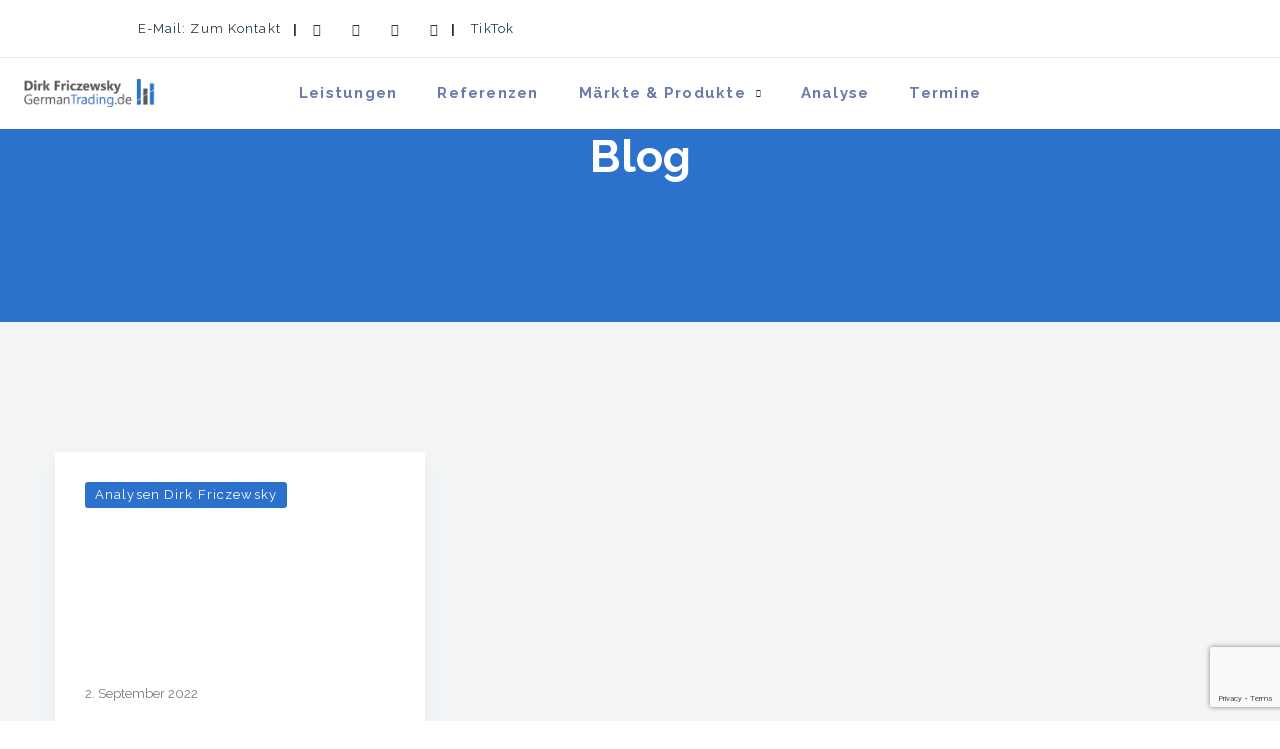

--- FILE ---
content_type: text/html; charset=UTF-8
request_url: https://www.germantrading.de/tag/brent/
body_size: 11946
content:
    <!DOCTYPE html>
<html lang="de">
    <head>
        <meta charset="UTF-8">
				<title>Brent &#8211; GermanTrading.de</title>
<meta name='robots' content='max-image-preview:large' />
<link rel='dns-prefetch' href='//fonts.googleapis.com' />
<link rel="alternate" type="application/rss+xml" title="GermanTrading.de &raquo; Feed" href="https://www.germantrading.de/feed/" />
<link rel="alternate" type="application/rss+xml" title="GermanTrading.de &raquo; Kommentar-Feed" href="https://www.germantrading.de/comments/feed/" />
<link rel="alternate" type="application/rss+xml" title="GermanTrading.de &raquo; Schlagwort-Feed zu Brent" href="https://www.germantrading.de/tag/brent/feed/" />
<style id='wp-img-auto-sizes-contain-inline-css' type='text/css'>
img:is([sizes=auto i],[sizes^="auto," i]){contain-intrinsic-size:3000px 1500px}
/*# sourceURL=wp-img-auto-sizes-contain-inline-css */
</style>
<link rel='stylesheet' id='cpt-1-css' href='https://www.germantrading.de/wp-content/plugins/aheto/shortcodes/custom-post-types/assets/css/skin-1.css' type='text/css' media='all' />
<link rel='stylesheet' id='custom-post-types--pagination-numbers-css' href='https://www.germantrading.de/wp-content/plugins/aheto/shortcodes/custom-post-types/assets/css/pagination-numbers.css' type='text/css' media='all' />
<link rel='stylesheet' id='aheto-blog-list-full-css' href='https://www.germantrading.de/wp-content/plugins/aheto/assets/frontend/css/blog-list.css' type='text/css' media='all' />
<link rel='stylesheet' id='aheto-blog-list-css' href='https://www.germantrading.de/wp-content/plugins/aheto/assets/frontend/css/blog-list.css?ver=6.9' type='text/css' media='all' />
<link rel='stylesheet' id='swiper-css' href='https://www.germantrading.de/wp-content/plugins/elementor/assets/lib/swiper/v8/css/swiper.min.css?ver=8.4.5' type='text/css' media='all' />
<link rel='stylesheet' id='preloader-spinner-css' href='https://www.germantrading.de/wp-content/plugins/aheto/assets/frontend/css/preloader-spinner.css' type='text/css' media='all' />
<style id='wp-emoji-styles-inline-css' type='text/css'>

	img.wp-smiley, img.emoji {
		display: inline !important;
		border: none !important;
		box-shadow: none !important;
		height: 1em !important;
		width: 1em !important;
		margin: 0 0.07em !important;
		vertical-align: -0.1em !important;
		background: none !important;
		padding: 0 !important;
	}
/*# sourceURL=wp-emoji-styles-inline-css */
</style>
<link rel='stylesheet' id='wp-block-library-css' href='https://www.germantrading.de/wp-includes/css/dist/block-library/style.min.css?ver=6.9' type='text/css' media='all' />
<link rel='stylesheet' id='wc-blocks-style-css' href='https://www.germantrading.de/wp-content/plugins/woocommerce/assets/client/blocks/wc-blocks.css?ver=wc-9.4.4' type='text/css' media='all' />
<style id='global-styles-inline-css' type='text/css'>
:root{--wp--preset--aspect-ratio--square: 1;--wp--preset--aspect-ratio--4-3: 4/3;--wp--preset--aspect-ratio--3-4: 3/4;--wp--preset--aspect-ratio--3-2: 3/2;--wp--preset--aspect-ratio--2-3: 2/3;--wp--preset--aspect-ratio--16-9: 16/9;--wp--preset--aspect-ratio--9-16: 9/16;--wp--preset--color--black: #000000;--wp--preset--color--cyan-bluish-gray: #abb8c3;--wp--preset--color--white: #ffffff;--wp--preset--color--pale-pink: #f78da7;--wp--preset--color--vivid-red: #cf2e2e;--wp--preset--color--luminous-vivid-orange: #ff6900;--wp--preset--color--luminous-vivid-amber: #fcb900;--wp--preset--color--light-green-cyan: #7bdcb5;--wp--preset--color--vivid-green-cyan: #00d084;--wp--preset--color--pale-cyan-blue: #8ed1fc;--wp--preset--color--vivid-cyan-blue: #0693e3;--wp--preset--color--vivid-purple: #9b51e0;--wp--preset--gradient--vivid-cyan-blue-to-vivid-purple: linear-gradient(135deg,rgb(6,147,227) 0%,rgb(155,81,224) 100%);--wp--preset--gradient--light-green-cyan-to-vivid-green-cyan: linear-gradient(135deg,rgb(122,220,180) 0%,rgb(0,208,130) 100%);--wp--preset--gradient--luminous-vivid-amber-to-luminous-vivid-orange: linear-gradient(135deg,rgb(252,185,0) 0%,rgb(255,105,0) 100%);--wp--preset--gradient--luminous-vivid-orange-to-vivid-red: linear-gradient(135deg,rgb(255,105,0) 0%,rgb(207,46,46) 100%);--wp--preset--gradient--very-light-gray-to-cyan-bluish-gray: linear-gradient(135deg,rgb(238,238,238) 0%,rgb(169,184,195) 100%);--wp--preset--gradient--cool-to-warm-spectrum: linear-gradient(135deg,rgb(74,234,220) 0%,rgb(151,120,209) 20%,rgb(207,42,186) 40%,rgb(238,44,130) 60%,rgb(251,105,98) 80%,rgb(254,248,76) 100%);--wp--preset--gradient--blush-light-purple: linear-gradient(135deg,rgb(255,206,236) 0%,rgb(152,150,240) 100%);--wp--preset--gradient--blush-bordeaux: linear-gradient(135deg,rgb(254,205,165) 0%,rgb(254,45,45) 50%,rgb(107,0,62) 100%);--wp--preset--gradient--luminous-dusk: linear-gradient(135deg,rgb(255,203,112) 0%,rgb(199,81,192) 50%,rgb(65,88,208) 100%);--wp--preset--gradient--pale-ocean: linear-gradient(135deg,rgb(255,245,203) 0%,rgb(182,227,212) 50%,rgb(51,167,181) 100%);--wp--preset--gradient--electric-grass: linear-gradient(135deg,rgb(202,248,128) 0%,rgb(113,206,126) 100%);--wp--preset--gradient--midnight: linear-gradient(135deg,rgb(2,3,129) 0%,rgb(40,116,252) 100%);--wp--preset--font-size--small: 13px;--wp--preset--font-size--medium: 20px;--wp--preset--font-size--large: 36px;--wp--preset--font-size--x-large: 42px;--wp--preset--font-family--inter: "Inter", sans-serif;--wp--preset--font-family--cardo: Cardo;--wp--preset--spacing--20: 0.44rem;--wp--preset--spacing--30: 0.67rem;--wp--preset--spacing--40: 1rem;--wp--preset--spacing--50: 1.5rem;--wp--preset--spacing--60: 2.25rem;--wp--preset--spacing--70: 3.38rem;--wp--preset--spacing--80: 5.06rem;--wp--preset--shadow--natural: 6px 6px 9px rgba(0, 0, 0, 0.2);--wp--preset--shadow--deep: 12px 12px 50px rgba(0, 0, 0, 0.4);--wp--preset--shadow--sharp: 6px 6px 0px rgba(0, 0, 0, 0.2);--wp--preset--shadow--outlined: 6px 6px 0px -3px rgb(255, 255, 255), 6px 6px rgb(0, 0, 0);--wp--preset--shadow--crisp: 6px 6px 0px rgb(0, 0, 0);}:where(.is-layout-flex){gap: 0.5em;}:where(.is-layout-grid){gap: 0.5em;}body .is-layout-flex{display: flex;}.is-layout-flex{flex-wrap: wrap;align-items: center;}.is-layout-flex > :is(*, div){margin: 0;}body .is-layout-grid{display: grid;}.is-layout-grid > :is(*, div){margin: 0;}:where(.wp-block-columns.is-layout-flex){gap: 2em;}:where(.wp-block-columns.is-layout-grid){gap: 2em;}:where(.wp-block-post-template.is-layout-flex){gap: 1.25em;}:where(.wp-block-post-template.is-layout-grid){gap: 1.25em;}.has-black-color{color: var(--wp--preset--color--black) !important;}.has-cyan-bluish-gray-color{color: var(--wp--preset--color--cyan-bluish-gray) !important;}.has-white-color{color: var(--wp--preset--color--white) !important;}.has-pale-pink-color{color: var(--wp--preset--color--pale-pink) !important;}.has-vivid-red-color{color: var(--wp--preset--color--vivid-red) !important;}.has-luminous-vivid-orange-color{color: var(--wp--preset--color--luminous-vivid-orange) !important;}.has-luminous-vivid-amber-color{color: var(--wp--preset--color--luminous-vivid-amber) !important;}.has-light-green-cyan-color{color: var(--wp--preset--color--light-green-cyan) !important;}.has-vivid-green-cyan-color{color: var(--wp--preset--color--vivid-green-cyan) !important;}.has-pale-cyan-blue-color{color: var(--wp--preset--color--pale-cyan-blue) !important;}.has-vivid-cyan-blue-color{color: var(--wp--preset--color--vivid-cyan-blue) !important;}.has-vivid-purple-color{color: var(--wp--preset--color--vivid-purple) !important;}.has-black-background-color{background-color: var(--wp--preset--color--black) !important;}.has-cyan-bluish-gray-background-color{background-color: var(--wp--preset--color--cyan-bluish-gray) !important;}.has-white-background-color{background-color: var(--wp--preset--color--white) !important;}.has-pale-pink-background-color{background-color: var(--wp--preset--color--pale-pink) !important;}.has-vivid-red-background-color{background-color: var(--wp--preset--color--vivid-red) !important;}.has-luminous-vivid-orange-background-color{background-color: var(--wp--preset--color--luminous-vivid-orange) !important;}.has-luminous-vivid-amber-background-color{background-color: var(--wp--preset--color--luminous-vivid-amber) !important;}.has-light-green-cyan-background-color{background-color: var(--wp--preset--color--light-green-cyan) !important;}.has-vivid-green-cyan-background-color{background-color: var(--wp--preset--color--vivid-green-cyan) !important;}.has-pale-cyan-blue-background-color{background-color: var(--wp--preset--color--pale-cyan-blue) !important;}.has-vivid-cyan-blue-background-color{background-color: var(--wp--preset--color--vivid-cyan-blue) !important;}.has-vivid-purple-background-color{background-color: var(--wp--preset--color--vivid-purple) !important;}.has-black-border-color{border-color: var(--wp--preset--color--black) !important;}.has-cyan-bluish-gray-border-color{border-color: var(--wp--preset--color--cyan-bluish-gray) !important;}.has-white-border-color{border-color: var(--wp--preset--color--white) !important;}.has-pale-pink-border-color{border-color: var(--wp--preset--color--pale-pink) !important;}.has-vivid-red-border-color{border-color: var(--wp--preset--color--vivid-red) !important;}.has-luminous-vivid-orange-border-color{border-color: var(--wp--preset--color--luminous-vivid-orange) !important;}.has-luminous-vivid-amber-border-color{border-color: var(--wp--preset--color--luminous-vivid-amber) !important;}.has-light-green-cyan-border-color{border-color: var(--wp--preset--color--light-green-cyan) !important;}.has-vivid-green-cyan-border-color{border-color: var(--wp--preset--color--vivid-green-cyan) !important;}.has-pale-cyan-blue-border-color{border-color: var(--wp--preset--color--pale-cyan-blue) !important;}.has-vivid-cyan-blue-border-color{border-color: var(--wp--preset--color--vivid-cyan-blue) !important;}.has-vivid-purple-border-color{border-color: var(--wp--preset--color--vivid-purple) !important;}.has-vivid-cyan-blue-to-vivid-purple-gradient-background{background: var(--wp--preset--gradient--vivid-cyan-blue-to-vivid-purple) !important;}.has-light-green-cyan-to-vivid-green-cyan-gradient-background{background: var(--wp--preset--gradient--light-green-cyan-to-vivid-green-cyan) !important;}.has-luminous-vivid-amber-to-luminous-vivid-orange-gradient-background{background: var(--wp--preset--gradient--luminous-vivid-amber-to-luminous-vivid-orange) !important;}.has-luminous-vivid-orange-to-vivid-red-gradient-background{background: var(--wp--preset--gradient--luminous-vivid-orange-to-vivid-red) !important;}.has-very-light-gray-to-cyan-bluish-gray-gradient-background{background: var(--wp--preset--gradient--very-light-gray-to-cyan-bluish-gray) !important;}.has-cool-to-warm-spectrum-gradient-background{background: var(--wp--preset--gradient--cool-to-warm-spectrum) !important;}.has-blush-light-purple-gradient-background{background: var(--wp--preset--gradient--blush-light-purple) !important;}.has-blush-bordeaux-gradient-background{background: var(--wp--preset--gradient--blush-bordeaux) !important;}.has-luminous-dusk-gradient-background{background: var(--wp--preset--gradient--luminous-dusk) !important;}.has-pale-ocean-gradient-background{background: var(--wp--preset--gradient--pale-ocean) !important;}.has-electric-grass-gradient-background{background: var(--wp--preset--gradient--electric-grass) !important;}.has-midnight-gradient-background{background: var(--wp--preset--gradient--midnight) !important;}.has-small-font-size{font-size: var(--wp--preset--font-size--small) !important;}.has-medium-font-size{font-size: var(--wp--preset--font-size--medium) !important;}.has-large-font-size{font-size: var(--wp--preset--font-size--large) !important;}.has-x-large-font-size{font-size: var(--wp--preset--font-size--x-large) !important;}
/*# sourceURL=global-styles-inline-css */
</style>

<style id='classic-theme-styles-inline-css' type='text/css'>
/*! This file is auto-generated */
.wp-block-button__link{color:#fff;background-color:#32373c;border-radius:9999px;box-shadow:none;text-decoration:none;padding:calc(.667em + 2px) calc(1.333em + 2px);font-size:1.125em}.wp-block-file__button{background:#32373c;color:#fff;text-decoration:none}
/*# sourceURL=/wp-includes/css/classic-themes.min.css */
</style>
<link rel='stylesheet' id='contact-form-7-css' href='https://www.germantrading.de/wp-content/plugins/contact-form-7/includes/css/styles.css?ver=6.0.1' type='text/css' media='all' />
<link rel='stylesheet' id='woocommerce-layout-css' href='https://www.germantrading.de/wp-content/plugins/woocommerce/assets/css/woocommerce-layout.css?ver=9.4.4' type='text/css' media='all' />
<link rel='stylesheet' id='woocommerce-smallscreen-css' href='https://www.germantrading.de/wp-content/plugins/woocommerce/assets/css/woocommerce-smallscreen.css?ver=9.4.4' type='text/css' media='only screen and (max-width: 768px)' />
<link rel='stylesheet' id='woocommerce-general-css' href='https://www.germantrading.de/wp-content/plugins/woocommerce/assets/css/woocommerce.css?ver=9.4.4' type='text/css' media='all' />
<style id='woocommerce-inline-inline-css' type='text/css'>
.woocommerce form .form-row .required { visibility: visible; }
/*# sourceURL=woocommerce-inline-inline-css */
</style>
<link rel='stylesheet' id='wpdp-style2-css' href='https://www.germantrading.de/wp-content/plugins/wp-datepicker/css/front-styles.css?t=1769723988&#038;ver=6.9' type='text/css' media='all' />
<link rel='stylesheet' id='wpdp-style3-css' href='https://www.germantrading.de/wp-content/plugins/wp-datepicker/css/jquery-ui.css?ver=6.9' type='text/css' media='all' />
<link rel='stylesheet' id='famulus-child-css-css' href='https://www.germantrading.de/wp-content/themes/famulus-child-theme/style.css?ver=6.9' type='text/css' media='all' />
<link rel='stylesheet' id='famulus-fonts-css' href='//fonts.googleapis.com/css?family=Raleway%3A300%2C300i%2C400%2C400i%2C500%2C500i%2C600%2C600i%2C700%2C700i%7CPlayfair+Display%3A300%2C300i%2C400%2C400i%2C500%2C500i%2C600%2C600i%2C700%2C700i%7CMuli%3A300%2C300i%2C400%2C400i%2C500%2C500i%2C600%2C600i%2C700%2C700i%26subset%3Dlatin%2Clatin-ext&#038;ver=1.0.0' type='text/css' media='all' />
<link rel='stylesheet' id='ionicons-css' href='https://www.germantrading.de/wp-content/plugins/aheto/assets/fonts/ionicons.min.css' type='text/css' media='all' />
<link rel='stylesheet' id='bootstrap-css' href='https://www.germantrading.de/wp-content/themes/famulus/assets/css/lib/bootstrap.css?ver=6.9' type='text/css' media='all' />
<link rel='stylesheet' id='famulus-general-css' href='https://www.germantrading.de/wp-content/themes/famulus/assets/css/general.css?ver=6.9' type='text/css' media='all' />
<link rel='stylesheet' id='famulus-shop-css' href='https://www.germantrading.de/wp-content/themes/famulus/assets/css/shop.css?ver=6.9' type='text/css' media='all' />
<link rel='stylesheet' id='famulus-main-style-css' href='https://www.germantrading.de/wp-content/themes/famulus/assets/css/style.css?ver=6.9' type='text/css' media='all' />
<link rel='stylesheet' id='famulus-style-css' href='https://www.germantrading.de/wp-content/themes/famulus/style.css?ver=6.9' type='text/css' media='all' />
<link rel='stylesheet' id='elementor-icons-css' href='https://www.germantrading.de/wp-content/plugins/elementor/assets/lib/eicons/css/elementor-icons.min.css?ver=5.32.0' type='text/css' media='all' />
<link rel='stylesheet' id='elementor-frontend-css' href='https://www.germantrading.de/wp-content/plugins/elementor/assets/css/frontend.min.css?ver=3.25.10' type='text/css' media='all' />
<link rel='stylesheet' id='e-swiper-css' href='https://www.germantrading.de/wp-content/plugins/elementor/assets/css/conditionals/e-swiper.min.css?ver=3.25.10' type='text/css' media='all' />
<link rel='stylesheet' id='elementor-post-13-css' href='https://www.germantrading.de/wp-content/uploads/elementor/css/post-13.css?ver=1733236201' type='text/css' media='all' />
<link rel='stylesheet' id='elementor-post-1546-css' href='https://www.germantrading.de/wp-content/uploads/elementor/css/post-1546.css?ver=1733236202' type='text/css' media='all' />
<link rel='stylesheet' id='elementor-post-4733-css' href='https://www.germantrading.de/wp-content/uploads/elementor/css/post-4733.css?ver=1733236202' type='text/css' media='all' />
<link rel='stylesheet' id='aheto_google_fonts-css' href='https://fonts.googleapis.com/css?family=Raleway:200,200i,300,300i,400,400i,500,500i,600,600i,700,700i,800,800i,900,900i%7CPlayfair+Display:200,200i,300,300i,400,400i,500,500i,600,600i,700,700i,800,800i,900,900i%7CMuli:200,200i,300,300i,400,400i,500,500i,600,600i,700,700i,800,800i,900,900i&#038;display=swap' type='text/css' media='all' />
<link rel='stylesheet' id='font-awesome-4.7.0-css' href='https://www.germantrading.de/wp-content/plugins/aheto/assets/fonts/font-awesome.min.css' type='text/css' media='all' />
<link rel='stylesheet' id='style-main-css' href='https://www.germantrading.de/wp-content/plugins/aheto/assets/frontend/css/style.css' type='text/css' media='all' />
<link rel='stylesheet' id='aheto-shop-css' href='https://www.germantrading.de/wp-content/plugins/aheto/assets/frontend/css/shop.css' type='text/css' media='all' />
<link rel='stylesheet' id='style-skin-css' href='//www.germantrading.de/wp-content/uploads/aheto-styles/aheto-style_1610.css?timestamp=1611008549' type='text/css' media='all' />
<link rel='stylesheet' id='google-fonts-1-css' href='https://fonts.googleapis.com/css?family=Roboto%3A100%2C100italic%2C200%2C200italic%2C300%2C300italic%2C400%2C400italic%2C500%2C500italic%2C600%2C600italic%2C700%2C700italic%2C800%2C800italic%2C900%2C900italic%7CRoboto+Slab%3A100%2C100italic%2C200%2C200italic%2C300%2C300italic%2C400%2C400italic%2C500%2C500italic%2C600%2C600italic%2C700%2C700italic%2C800%2C800italic%2C900%2C900italic&#038;display=auto&#038;ver=6.9' type='text/css' media='all' />
<link rel="preconnect" href="https://fonts.gstatic.com/" crossorigin><script type="text/javascript" src="https://www.germantrading.de/wp-includes/js/jquery/jquery.min.js?ver=3.7.1" id="jquery-core-js"></script>
<script type="text/javascript" src="https://www.germantrading.de/wp-includes/js/jquery/jquery-migrate.min.js?ver=3.4.1" id="jquery-migrate-js"></script>
<script type="text/javascript" src="https://www.germantrading.de/wp-content/plugins/woocommerce/assets/js/jquery-blockui/jquery.blockUI.min.js?ver=2.7.0-wc.9.4.4" id="jquery-blockui-js" defer="defer" data-wp-strategy="defer"></script>
<script type="text/javascript" id="wc-add-to-cart-js-extra">
/* <![CDATA[ */
var wc_add_to_cart_params = {"ajax_url":"/wp-admin/admin-ajax.php","wc_ajax_url":"/?wc-ajax=%%endpoint%%","i18n_view_cart":"Warenkorb anzeigen","cart_url":"https://www.germantrading.de/?page_id=10","is_cart":"","cart_redirect_after_add":"no"};
//# sourceURL=wc-add-to-cart-js-extra
/* ]]> */
</script>
<script type="text/javascript" src="https://www.germantrading.de/wp-content/plugins/woocommerce/assets/js/frontend/add-to-cart.min.js?ver=9.4.4" id="wc-add-to-cart-js" defer="defer" data-wp-strategy="defer"></script>
<script type="text/javascript" src="https://www.germantrading.de/wp-content/plugins/woocommerce/assets/js/js-cookie/js.cookie.min.js?ver=2.1.4-wc.9.4.4" id="js-cookie-js" defer="defer" data-wp-strategy="defer"></script>
<script type="text/javascript" id="woocommerce-js-extra">
/* <![CDATA[ */
var woocommerce_params = {"ajax_url":"/wp-admin/admin-ajax.php","wc_ajax_url":"/?wc-ajax=%%endpoint%%"};
//# sourceURL=woocommerce-js-extra
/* ]]> */
</script>
<script type="text/javascript" src="https://www.germantrading.de/wp-content/plugins/woocommerce/assets/js/frontend/woocommerce.min.js?ver=9.4.4" id="woocommerce-js" defer="defer" data-wp-strategy="defer"></script>
<script type="text/javascript" src="https://www.germantrading.de/wp-includes/js/jquery/ui/core.min.js?ver=1.13.3" id="jquery-ui-core-js"></script>
<script type="text/javascript" src="https://www.germantrading.de/wp-includes/js/jquery/ui/datepicker.min.js?ver=1.13.3" id="jquery-ui-datepicker-js"></script>
<script type="text/javascript" id="jquery-ui-datepicker-js-after">
/* <![CDATA[ */
jQuery(function(jQuery){jQuery.datepicker.setDefaults({"closeText":"Schlie\u00dfen","currentText":"Heute","monthNames":["Januar","Februar","M\u00e4rz","April","Mai","Juni","Juli","August","September","Oktober","November","Dezember"],"monthNamesShort":["Jan.","Feb.","M\u00e4rz","Apr.","Mai","Juni","Juli","Aug.","Sep.","Okt.","Nov.","Dez."],"nextText":"Weiter","prevText":"Zur\u00fcck","dayNames":["Sonntag","Montag","Dienstag","Mittwoch","Donnerstag","Freitag","Samstag"],"dayNamesShort":["So.","Mo.","Di.","Mi.","Do.","Fr.","Sa."],"dayNamesMin":["S","M","D","M","D","F","S"],"dateFormat":"d. MM yy","firstDay":1,"isRTL":false});});
//# sourceURL=jquery-ui-datepicker-js-after
/* ]]> */
</script>
<script type="text/javascript" id="wpdp-scripts2-js-extra">
/* <![CDATA[ */
var wpdp_obj = {"nonce":"03f2683aec","wpml_current_language":null};
//# sourceURL=wpdp-scripts2-js-extra
/* ]]> */
</script>
<script type="text/javascript" src="https://www.germantrading.de/wp-content/plugins/wp-datepicker/js/scripts-front.js?ver=6.9" id="wpdp-scripts2-js"></script>
<link rel="EditURI" type="application/rsd+xml" title="RSD" href="https://www.germantrading.de/xmlrpc.php?rsd" />
<meta name="generator" content="WordPress 6.9" />
<meta name="generator" content="WooCommerce 9.4.4" />
	<noscript><style>.woocommerce-product-gallery{ opacity: 1 !important; }</style></noscript>
	<meta name="generator" content="Elementor 3.25.10; features: additional_custom_breakpoints, e_optimized_control_loading; settings: css_print_method-external, google_font-enabled, font_display-auto">
			<style>
				.e-con.e-parent:nth-of-type(n+4):not(.e-lazyloaded):not(.e-no-lazyload),
				.e-con.e-parent:nth-of-type(n+4):not(.e-lazyloaded):not(.e-no-lazyload) * {
					background-image: none !important;
				}
				@media screen and (max-height: 1024px) {
					.e-con.e-parent:nth-of-type(n+3):not(.e-lazyloaded):not(.e-no-lazyload),
					.e-con.e-parent:nth-of-type(n+3):not(.e-lazyloaded):not(.e-no-lazyload) * {
						background-image: none !important;
					}
				}
				@media screen and (max-height: 640px) {
					.e-con.e-parent:nth-of-type(n+2):not(.e-lazyloaded):not(.e-no-lazyload),
					.e-con.e-parent:nth-of-type(n+2):not(.e-lazyloaded):not(.e-no-lazyload) * {
						background-image: none !important;
					}
				}
			</style>
			<style class='wp-fonts-local' type='text/css'>
@font-face{font-family:Inter;font-style:normal;font-weight:300 900;font-display:fallback;src:url('https://www.germantrading.de/wp-content/plugins/woocommerce/assets/fonts/Inter-VariableFont_slnt,wght.woff2') format('woff2');font-stretch:normal;}
@font-face{font-family:Cardo;font-style:normal;font-weight:400;font-display:fallback;src:url('https://www.germantrading.de/wp-content/plugins/woocommerce/assets/fonts/cardo_normal_400.woff2') format('woff2');}
</style>
<style type="text/css">body .aheto-footer{padding-top:10px;background-color:#223645;background-position:left top;background-repeat:repeat;background-attachment:scroll;}body .aheto-footer, body .aheto-footer p{color:#54595f;}body .aheto-footer a{color:#2c72cd;}</style><style type="text/css"></style>        <meta name="viewport" content="width=device-width, initial-scale=1">
    <link rel='stylesheet' id='famulus-navbar-header-simple-css' href='https://www.germantrading.de/wp-content/themes/famulus/aheto/navbar/assets/css/cs_layout1.css' type='text/css' media='all' />
<link rel='stylesheet' id='famulus-navigation-header-simple-css' href='https://www.germantrading.de/wp-content/themes/famulus/aheto/navigation/assets/css/cs_layout1.css' type='text/css' media='all' />
<link rel='stylesheet' id='famulus-contact-css-css' href='https://www.germantrading.de/wp-content/themes/famulus/aheto/contact-info/assets/css/cs_layout1.css' type='text/css' media='all' />
<link rel='stylesheet' id='aheto-search-css' href='https://www.germantrading.de/wp-content/plugins/aheto/assets/frontend/css/search.css?ver=0.9.0' type='text/css' media='all' />
</head>
<body class="archive tag tag-brent tag-119 wp-theme-famulus wp-child-theme-famulus-child-theme theme-famulus woocommerce-no-js famulus-page no-sidebar elementor-default elementor-kit-13">

		
    <header id="masthead" itemscope="itemscope" itemtype="https://schema.org/WPHeader"
            class="aheto-header  aheto-header--fixed">
					<div data-elementor-type="wp-post" data-elementor-id="1546" class="elementor elementor-1546">
						<section class="elementor-section elementor-top-section elementor-element elementor-element-1dc27b7 elementor-section-stretched elementor-hidden-phone elementor-section-boxed elementor-section-height-default elementor-section-height-default" data-id="1dc27b7" data-element_type="section" data-settings="{&quot;stretch_section&quot;:&quot;section-stretched&quot;,&quot;background_background&quot;:&quot;classic&quot;}">
						<div class="elementor-container elementor-column-gap-default">
					<div class="elementor-column elementor-col-100 elementor-top-column elementor-element elementor-element-3d67171" data-id="3d67171" data-element_type="column">
			<div class="elementor-widget-wrap elementor-element-populated">
						<section class="elementor-section elementor-inner-section elementor-element elementor-element-56c2e78 elementor-section-full_width elementor-section-height-default elementor-section-height-default" data-id="56c2e78" data-element_type="section">
						<div class="elementor-container elementor-column-gap-default">
					<div class="elementor-column elementor-col-100 elementor-inner-column elementor-element elementor-element-d6a3e1d" data-id="d6a3e1d" data-element_type="column">
			<div class="elementor-widget-wrap elementor-element-populated">
						<div class="elementor-element elementor-element-9067256 elementor-widget elementor-widget-aheto_navbar" data-id="9067256" data-element_type="widget" data-widget_type="aheto_navbar.default">
				<div class="elementor-widget-container">
			
<div class="aheto_navbar_697bd854857ab  aheto-navbar aheto-navbar--famulus-simple one-columns  transparent_dark">
	<div class="aheto-navbar--wrap">
		<div class="aheto-navbar--inner">

							<div class="aheto-navbar--left ">

					
						<div class="aheto-navbar--item">

							

							
							
							
															<a href="#kontakt"
								   class="aheto-navbar--item-link">E-Mail: Zum Kontakt</a>
							
						</div>

					
						<div class="aheto-navbar--item">

							

							
							
							
							<a class="aheto-navbar--item-link icon" href="https://www.facebook.com/friczewsky" target="_blank"><i class="ion-social-facebook"></i></a><a class="aheto-navbar--item-link icon" href="https://www.linkedin.com/in/dirk-friczewsky-2bb08381/" target="_blank"><i class="ion-social-linkedin"></i></a><a class="aheto-navbar--item-link icon" href="https://twitter.com/FXDIRK" target="_blank"><i class="ion-social-twitter"></i></a><a class="aheto-navbar--item-link icon" href="https://www.youtube.com/channel/UCY5CVuU9910jIaVYIQ4OhLw" target="_blank"><i class="ion-social-youtube"></i></a>
						</div>

					
						<div class="aheto-navbar--item">

							

							
							
							
															<a href="https://www.tiktok.com/@fxdirk?"
								   class="aheto-navbar--item-link">TikTok</a>
							
						</div>

					

				</div>
			
		</div>
	</div>
</div>

		</div>
				</div>
					</div>
		</div>
					</div>
		</section>
					</div>
		</div>
					</div>
		</section>
				<section class="elementor-section elementor-top-section elementor-element elementor-element-113a1b2 elementor-section-stretched elementor-section-full_width elementor-section-height-default elementor-section-height-default" data-id="113a1b2" data-element_type="section" data-settings="{&quot;stretch_section&quot;:&quot;section-stretched&quot;,&quot;background_background&quot;:&quot;classic&quot;}">
						<div class="elementor-container elementor-column-gap-default">
					<div class="elementor-column elementor-col-100 elementor-top-column elementor-element elementor-element-c027841" data-id="c027841" data-element_type="column">
			<div class="elementor-widget-wrap elementor-element-populated">
						<section class="elementor-section elementor-inner-section elementor-element elementor-element-27ccd24 elementor-section-boxed elementor-section-height-default elementor-section-height-default" data-id="27ccd24" data-element_type="section">
						<div class="elementor-container elementor-column-gap-default">
					<div class="elementor-column elementor-col-100 elementor-inner-column elementor-element elementor-element-9b37e0c" data-id="9b37e0c" data-element_type="column">
			<div class="elementor-widget-wrap elementor-element-populated">
						<div class="elementor-element elementor-element-54efe7d elementor-widget elementor-widget-aheto_navigation" data-id="54efe7d" data-element_type="widget" data-widget_type="aheto_navigation.default">
				<div class="elementor-widget-container">
			<div class="aheto_navigation_697bd8549395d  main-header main-header--classic main-header-js transparent_dark">
	<div class="main-header__main-line">
		<div class="aheto-logo main-header__logo">
			<a href="https://www.germantrading.de/">
				<img width="652" height="139" src="https://www.germantrading.de/wp-content/uploads/2019/10/germantrading-logo_v1.png" class="aheto-logo__image" alt="" decoding="async" srcset="https://www.germantrading.de/wp-content/uploads/2019/10/germantrading-logo_v1.png 652w, https://www.germantrading.de/wp-content/uploads/2019/10/germantrading-logo_v1-300x64.png 300w, https://www.germantrading.de/wp-content/uploads/2019/10/germantrading-logo_v1-600x128.png 600w" sizes="(max-width: 652px) 100vw, 652px" /><img width="652" height="139" src="https://www.germantrading.de/wp-content/uploads/2019/10/germantrading-logo_v1.png" class="aheto-logo__image aheto-logo__image-scroll" alt="" decoding="async" srcset="https://www.germantrading.de/wp-content/uploads/2019/10/germantrading-logo_v1.png 652w, https://www.germantrading.de/wp-content/uploads/2019/10/germantrading-logo_v1-300x64.png 300w, https://www.germantrading.de/wp-content/uploads/2019/10/germantrading-logo_v1-600x128.png 600w" sizes="(max-width: 652px) 100vw, 652px" /><img width="652" height="139" src="https://www.germantrading.de/wp-content/uploads/2019/10/germantrading-logo_v1.png" class="aheto-logo__image mob-logo" alt="" decoding="async" srcset="https://www.germantrading.de/wp-content/uploads/2019/10/germantrading-logo_v1.png 652w, https://www.germantrading.de/wp-content/uploads/2019/10/germantrading-logo_v1-300x64.png 300w, https://www.germantrading.de/wp-content/uploads/2019/10/germantrading-logo_v1-600x128.png 600w" sizes="(max-width: 652px) 100vw, 652px" /><img width="652" height="139" src="https://www.germantrading.de/wp-content/uploads/2019/10/germantrading-logo_v1.png" class="aheto-logo__image mob-logo aheto-logo__image-mob-scroll" alt="" decoding="async" srcset="https://www.germantrading.de/wp-content/uploads/2019/10/germantrading-logo_v1.png 652w, https://www.germantrading.de/wp-content/uploads/2019/10/germantrading-logo_v1-300x64.png 300w, https://www.germantrading.de/wp-content/uploads/2019/10/germantrading-logo_v1-600x128.png 600w" sizes="(max-width: 652px) 100vw, 652px" />			</a>
		</div>
		<div class="main-header__menu-box">
			<span class="mobile-menu-title">Menu</span>

			<nav class="menu-home-page-container"><ul id="menu-hauptmenue" class="main-menu main-menu--inline"><li id="menu-item-4698" class="menu-item menu-item-type-custom menu-item-object-custom menu-item-home menu-item-4698"><a href="https://www.germantrading.de/#leistungen">Leistungen</a></li>
<li id="menu-item-4699" class="menu-item menu-item-type-custom menu-item-object-custom menu-item-home menu-item-4699"><a href="https://www.germantrading.de/#referenzen">Referenzen</a></li>
<li id="menu-item-4633" class="menu-item menu-item-type-custom menu-item-object-custom menu-item-has-children menu-item-4633"><a href="#">Märkte &#038; Produkte</a>
<ul class="sub-menu">
	<li id="menu-item-4881" class="menu-item menu-item-type-post_type menu-item-object-page menu-item-4881"><a href="https://www.germantrading.de/maerkte/">Märkte</a></li>
	<li id="menu-item-4887" class="menu-item menu-item-type-post_type menu-item-object-page menu-item-4887"><a href="https://www.germantrading.de/aktien/">Aktien</a></li>
	<li id="menu-item-4886" class="menu-item menu-item-type-post_type menu-item-object-page menu-item-4886"><a href="https://www.germantrading.de/anleihen/">Anleihen</a></li>
	<li id="menu-item-4885" class="menu-item menu-item-type-post_type menu-item-object-page menu-item-4885"><a href="https://www.germantrading.de/devisen/">Devisen</a></li>
	<li id="menu-item-4883" class="menu-item menu-item-type-post_type menu-item-object-page menu-item-4883"><a href="https://www.germantrading.de/rohstoffhandel/">Rohstoffhandel</a></li>
	<li id="menu-item-4884" class="menu-item menu-item-type-post_type menu-item-object-page menu-item-4884"><a href="https://www.germantrading.de/indizes/">Indizes</a></li>
</ul>
</li>
<li id="menu-item-4882" class="menu-item menu-item-type-post_type menu-item-object-page menu-item-4882"><a href="https://www.germantrading.de/analyse/">Analyse</a></li>
<li id="menu-item-4766" class="menu-item menu-item-type-custom menu-item-object-custom menu-item-4766"><a href="https://www.germantrading.de/termine/">Termine</a></li>
</ul></nav>
			<div class="main-header__widget-box-mobile">
							</div>


		</div>
		<div class="main-header__widget-box">

			<div class="main-header__widget-box-desktop">
							</div>

			<button class="hamburger main-header__hamburger js-toggle-mobile-menu" type="button">
                <span class="hamburger-box">
                    <span class="hamburger-inner"></span>
                </span>
			</button>
		</div>
	</div>
	</div>		</div>
				</div>
					</div>
		</div>
					</div>
		</section>
					</div>
		</div>
					</div>
		</section>
				</div>
		    </header>

                <div class="aheto-preloader">
                    <div class="aheto-preloader__spinner">
                        <div></div>
                        <div></div>
                        <div></div>
                        <div></div>
                        <div></div>
                        <div></div>
                        <div></div>
                        <div></div>
                        <div></div>
                        <div></div>
                        <div></div>
                        <div></div>
                    </div>
                </div>
				

    <div class="aheto-blog">
        <div class="aheto-blog--banner">
			                <div class="aheto-blog--banner__title-wrap">
                    <h2 class="aheto-blog--banner__title">Blog</h2>
                </div>
			        </div>
		
            <div class="aheto-cpt aheto-cpt--grid container">

				
                <div class="aheto-cpt__list js-isotope">
                    <div class="aheto-cpt-article aheto-cpt-article--size"></div>


					
                        <article
                                class="aheto-cpt-article aheto-cpt-article--grid aheto-cpt-article--static aheto-cpt-article--skin-1">

                            <div class="aheto-cpt-article__inner">

								
        <div class="aheto-cpt-article__img s-back-switch" style=background-image:url(https://media.newstool.de/media/posts/teasers/sizes/f67e71f6-faa1-4166-853f-a2cb47be3691.png.652x0_q95.jpg)>
			                <a class="aheto-cpt-article__img-link" href="https://www.germantrading.de/brent-crude-oil-long-the-black-gold/"
                   title="Brent Crude Oil &#8211; long the black gold?"></a>
			        </div>

		
                                        <div class="aheto-cpt-article__content">
											<div class="aheto-cpt-article__terms "><a href="https://www.germantrading.de/category/analysen-dirk-friczewsky/" rel="tag">Analysen Dirk Friczewsky</a></div>        <time datetime="2022-09-02"
              class="aheto-cpt-article__date">2. September 2022</time>
	<h4 class="aheto-cpt-article__title"><a title="Brent Crude Oil &#8211; long the black gold?" href="https://www.germantrading.de/brent-crude-oil-long-the-black-gold/">Brent Crude Oil &#8211; long the black gold?</a></h4>
        <div class="aheto-cpt-article__excerpt">
			<p>Brent Crude Oil &#8211; long the black gold?</p>
<p>Here we go with a charttechnical analysis &#8211; some fundamentals included.</p>        </div>
	        <div class="aheto-cpt-article__btn-wrap">
            <a href="https://www.germantrading.de/brent-crude-oil-long-the-black-gold/"
               class="aheto-cpt-article__btn aheto-link aheto-btn--primary">Read full post</a>
        </div>
	                                        </div>

										
                            </div>

                        </article>


					
                </div>


				
            </div>

		    </div>
    <footer class="aheto-footer ">

        <div class="container">

					<div data-elementor-type="page" data-elementor-id="4733" class="elementor elementor-4733">
						<section class="elementor-section elementor-top-section elementor-element elementor-element-6bd564ff elementor-section-boxed elementor-section-height-default elementor-section-height-default" data-id="6bd564ff" data-element_type="section">
						<div class="elementor-container elementor-column-gap-default">
					<div class="elementor-column elementor-col-33 elementor-top-column elementor-element elementor-element-68ce6edf" data-id="68ce6edf" data-element_type="column">
			<div class="elementor-widget-wrap elementor-element-populated">
						<div class="elementor-element elementor-element-2fa70d4d elementor-widget elementor-widget-aheto_contact-info" data-id="2fa70d4d" data-element_type="widget" data-widget_type="aheto_contact-info.default">
				<div class="elementor-widget-container">
			
<div class="widget widget_aheto__contact_info--modern-famulus aheto_contact-info_697bd85499f77 ">

	
	<div class="widget_aheto__infos">

									<p class="widget_aheto__address">
					<h4 class="aheto-banner__title"><span style="color: #ffffff">Friczewsky Financial Markets</span></h4><p>Kaiser-Friedrich-Ring 29, 65185 Wiesbaden</p><p><img class="alignnone size-full wp-image-4925" src="https://www.germantrading.de/wp-content/uploads/2021/02/kontakt-footer-1.png" alt="" width="218" height="69" /></p>				</p>
						<div class="widget_aheto__contact">
				<a class="widget_aheto__link" href="https://www.facebook.com/friczewsky"><i class="ion-social-facebook"></i></a><a class="widget_aheto__link" href="https://www.linkedin.com/in/dirk-friczewsky-2bb08381/"><i class="ion-social-linkedin"></i></a><a class="widget_aheto__link" href="https://twitter.com/FXDIRK"><i class="ion-social-twitter"></i></a><a class="widget_aheto__link" href="https://www.youtube.com/channel/UCY5CVuU9910jIaVYIQ4OhLw"><i class="ion-social-youtube"></i></a>			</div>
						
		
	</div>

</div>
		</div>
				</div>
					</div>
		</div>
				<div class="elementor-column elementor-col-66 elementor-top-column elementor-element elementor-element-149f8808" data-id="149f8808" data-element_type="column">
			<div class="elementor-widget-wrap elementor-element-populated">
						<section class="elementor-section elementor-inner-section elementor-element elementor-element-e4f1171 elementor-section-boxed elementor-section-height-default elementor-section-height-default" data-id="e4f1171" data-element_type="section">
						<div class="elementor-container elementor-column-gap-default">
					<div class="elementor-column elementor-col-50 elementor-inner-column elementor-element elementor-element-1e824ba" data-id="1e824ba" data-element_type="column">
			<div class="elementor-widget-wrap elementor-element-populated">
						<div class="elementor-element elementor-element-e98945c elementor-widget elementor-widget-wp-widget-nav_menu" data-id="e98945c" data-element_type="widget" data-widget_type="wp-widget-nav_menu.default">
				<div class="elementor-widget-container">
			<h5>Informationen &#038; Kontakt</h5><div class="menu-informationen-kontakt-container"><ul id="menu-informationen-kontakt" class="menu"><li id="menu-item-4952" class="menu-item menu-item-type-post_type menu-item-object-page menu-item-4952"><a href="https://www.germantrading.de/partner/">Partner</a></li>
<li id="menu-item-4953" class="menu-item menu-item-type-custom menu-item-object-custom menu-item-home menu-item-4953"><a href="https://www.germantrading.de/#referenzen">Referenzen</a></li>
<li id="menu-item-4755" class="menu-item menu-item-type-post_type menu-item-object-page menu-item-4755"><a href="https://www.germantrading.de/kontakt/">Kontakt</a></li>
</ul></div>		</div>
				</div>
					</div>
		</div>
				<div class="elementor-column elementor-col-50 elementor-inner-column elementor-element elementor-element-16c75dd" data-id="16c75dd" data-element_type="column">
			<div class="elementor-widget-wrap elementor-element-populated">
						<div class="elementor-element elementor-element-7016051 elementor-widget elementor-widget-wp-widget-nav_menu" data-id="7016051" data-element_type="widget" data-widget_type="wp-widget-nav_menu.default">
				<div class="elementor-widget-container">
			<h5>Rechtliches</h5><div class="menu-rechtiches-container"><ul id="menu-rechtiches" class="menu"><li id="menu-item-4750" class="menu-item menu-item-type-post_type menu-item-object-page menu-item-4750"><a href="https://www.germantrading.de/datenschutz/">Datenschutz</a></li>
<li id="menu-item-4751" class="menu-item menu-item-type-post_type menu-item-object-page menu-item-4751"><a href="https://www.germantrading.de/disclaimer/">Disclaimer</a></li>
<li id="menu-item-4752" class="menu-item menu-item-type-post_type menu-item-object-page menu-item-4752"><a href="https://www.germantrading.de/impressum/">Impressum</a></li>
</ul></div>		</div>
				</div>
					</div>
		</div>
					</div>
		</section>
					</div>
		</div>
					</div>
		</section>
				</div>
		
        </div>

        
    </footer>
	    <div class="site-search" id="search-box">
        <button class="close-btn js-close-search"><i class="fa fa-times" aria-hidden="true"></i></button>
        <div class="form-container">
            <div class="container">
                <div class="row">
                    <div class="col-lg-12">
                        <form role="search" method="get" class="search-form" action="https://www.germantrading.de/"
                              autocomplete="off">
                            <div class="input-group">
                                <input type="search" value="" name="s" class="search-field"
                                       placeholder="Enter Keyword" required="">
                            </div>
                        </form>
                        <p class="search-description">Input your search keywords and press Enter.</p>
                    </div>
                </div>
            </div>
        </div>
    </div>
	<script type="speculationrules">
{"prefetch":[{"source":"document","where":{"and":[{"href_matches":"/*"},{"not":{"href_matches":["/wp-*.php","/wp-admin/*","/wp-content/uploads/*","/wp-content/*","/wp-content/plugins/*","/wp-content/themes/famulus-child-theme/*","/wp-content/themes/famulus/*","/*\\?(.+)"]}},{"not":{"selector_matches":"a[rel~=\"nofollow\"]"}},{"not":{"selector_matches":".no-prefetch, .no-prefetch a"}}]},"eagerness":"conservative"}]}
</script>
			<script type='text/javascript'>
				const lazyloadRunObserver = () => {
					const lazyloadBackgrounds = document.querySelectorAll( `.e-con.e-parent:not(.e-lazyloaded)` );
					const lazyloadBackgroundObserver = new IntersectionObserver( ( entries ) => {
						entries.forEach( ( entry ) => {
							if ( entry.isIntersecting ) {
								let lazyloadBackground = entry.target;
								if( lazyloadBackground ) {
									lazyloadBackground.classList.add( 'e-lazyloaded' );
								}
								lazyloadBackgroundObserver.unobserve( entry.target );
							}
						});
					}, { rootMargin: '200px 0px 200px 0px' } );
					lazyloadBackgrounds.forEach( ( lazyloadBackground ) => {
						lazyloadBackgroundObserver.observe( lazyloadBackground );
					} );
				};
				const events = [
					'DOMContentLoaded',
					'elementor/lazyload/observe',
				];
				events.forEach( ( event ) => {
					document.addEventListener( event, lazyloadRunObserver );
				} );
			</script>
				<script type='text/javascript'>
		(function () {
			var c = document.body.className;
			c = c.replace(/woocommerce-no-js/, 'woocommerce-js');
			document.body.className = c;
		})();
	</script>
	<script type="text/javascript" src="https://www.germantrading.de/wp-includes/js/imagesloaded.min.js?ver=5.0.0" id="imagesloaded-js"></script>
<script type="text/javascript" src="https://www.germantrading.de/wp-content/plugins/aheto/assets/frontend/vendors/swiper/swiper.min.js" id="swiper-js"></script>
<script type="text/javascript" src="https://www.germantrading.de/wp-content/plugins/aheto/assets/frontend/vendors/isotope/isotope.min.js" id="isotope-js"></script>
<script type="text/javascript" src="https://www.germantrading.de/wp-includes/js/dist/hooks.min.js?ver=dd5603f07f9220ed27f1" id="wp-hooks-js"></script>
<script type="text/javascript" src="https://www.germantrading.de/wp-includes/js/dist/i18n.min.js?ver=c26c3dc7bed366793375" id="wp-i18n-js"></script>
<script type="text/javascript" id="wp-i18n-js-after">
/* <![CDATA[ */
wp.i18n.setLocaleData( { 'text direction\u0004ltr': [ 'ltr' ] } );
//# sourceURL=wp-i18n-js-after
/* ]]> */
</script>
<script type="text/javascript" src="https://www.germantrading.de/wp-content/plugins/contact-form-7/includes/swv/js/index.js?ver=6.0.1" id="swv-js"></script>
<script type="text/javascript" id="contact-form-7-js-translations">
/* <![CDATA[ */
( function( domain, translations ) {
	var localeData = translations.locale_data[ domain ] || translations.locale_data.messages;
	localeData[""].domain = domain;
	wp.i18n.setLocaleData( localeData, domain );
} )( "contact-form-7", {"translation-revision-date":"2024-11-18 03:02:02+0000","generator":"GlotPress\/4.0.1","domain":"messages","locale_data":{"messages":{"":{"domain":"messages","plural-forms":"nplurals=2; plural=n != 1;","lang":"de"},"This contact form is placed in the wrong place.":["Dieses Kontaktformular wurde an der falschen Stelle platziert."],"Error:":["Fehler:"]}},"comment":{"reference":"includes\/js\/index.js"}} );
//# sourceURL=contact-form-7-js-translations
/* ]]> */
</script>
<script type="text/javascript" id="contact-form-7-js-before">
/* <![CDATA[ */
var wpcf7 = {
    "api": {
        "root": "https:\/\/www.germantrading.de\/wp-json\/",
        "namespace": "contact-form-7\/v1"
    }
};
//# sourceURL=contact-form-7-js-before
/* ]]> */
</script>
<script type="text/javascript" src="https://www.germantrading.de/wp-content/plugins/contact-form-7/includes/js/index.js?ver=6.0.1" id="contact-form-7-js"></script>
<script type="text/javascript" src="https://www.germantrading.de/wp-content/plugins/wp-datepicker/js/wpdp_auto_script.js?ver=202601290959" id="datepicker-script-auto-js"></script>
<script type="text/javascript" src="https://www.germantrading.de/wp-content/themes/famulus/assets/js/navigation.min.js?ver=6.9" id="famulus-navigation-js"></script>
<script type="text/javascript" src="https://www.germantrading.de/wp-content/themes/famulus/assets/js/lib/skip-link-focus-fix.js?ver=6.9" id="famulus-skip-link-focus-fix-js"></script>
<script type="text/javascript" src="https://www.germantrading.de/wp-content/themes/famulus/assets/js/lib/fitvids.js?ver=6.9" id="fitvids-js"></script>
<script type="text/javascript" src="https://www.germantrading.de/wp-content/themes/famulus/assets/js/script.js?ver=6.9" id="famulus-script-js"></script>
<script type="text/javascript" src="https://www.germantrading.de/wp-content/plugins/woocommerce/assets/js/sourcebuster/sourcebuster.min.js?ver=9.4.4" id="sourcebuster-js-js"></script>
<script type="text/javascript" id="wc-order-attribution-js-extra">
/* <![CDATA[ */
var wc_order_attribution = {"params":{"lifetime":1.0e-5,"session":30,"base64":false,"ajaxurl":"https://www.germantrading.de/wp-admin/admin-ajax.php","prefix":"wc_order_attribution_","allowTracking":true},"fields":{"source_type":"current.typ","referrer":"current_add.rf","utm_campaign":"current.cmp","utm_source":"current.src","utm_medium":"current.mdm","utm_content":"current.cnt","utm_id":"current.id","utm_term":"current.trm","utm_source_platform":"current.plt","utm_creative_format":"current.fmt","utm_marketing_tactic":"current.tct","session_entry":"current_add.ep","session_start_time":"current_add.fd","session_pages":"session.pgs","session_count":"udata.vst","user_agent":"udata.uag"}};
//# sourceURL=wc-order-attribution-js-extra
/* ]]> */
</script>
<script type="text/javascript" src="https://www.germantrading.de/wp-content/plugins/woocommerce/assets/js/frontend/order-attribution.min.js?ver=9.4.4" id="wc-order-attribution-js"></script>
<script type="text/javascript" src="https://www.google.com/recaptcha/api.js?render=6LeWvIEaAAAAAO3KQhUIQqBD8c98Ag950yc0eZrt&amp;ver=3.0" id="google-recaptcha-js"></script>
<script type="text/javascript" src="https://www.germantrading.de/wp-includes/js/dist/vendor/wp-polyfill.min.js?ver=3.15.0" id="wp-polyfill-js"></script>
<script type="text/javascript" id="wpcf7-recaptcha-js-before">
/* <![CDATA[ */
var wpcf7_recaptcha = {
    "sitekey": "6LeWvIEaAAAAAO3KQhUIQqBD8c98Ag950yc0eZrt",
    "actions": {
        "homepage": "homepage",
        "contactform": "contactform"
    }
};
//# sourceURL=wpcf7-recaptcha-js-before
/* ]]> */
</script>
<script type="text/javascript" src="https://www.germantrading.de/wp-content/plugins/contact-form-7/modules/recaptcha/index.js?ver=6.0.1" id="wpcf7-recaptcha-js"></script>
<script type="text/javascript" src="https://www.germantrading.de/wp-content/themes/famulus/aheto/navigation/assets/js/cs_layout1.js" id="famulus-navigation-additional-js-js"></script>
<script type="text/javascript" src="https://www.germantrading.de/wp-content/plugins/aheto/assets/frontend/vendors/script.min.js?ver=0.9.0" id="aheto-main-js"></script>
<script type="text/javascript" src="https://www.germantrading.de/wp-content/plugins/elementor/assets/js/webpack.runtime.min.js?ver=3.25.10" id="elementor-webpack-runtime-js"></script>
<script type="text/javascript" src="https://www.germantrading.de/wp-content/plugins/elementor/assets/js/frontend-modules.min.js?ver=3.25.10" id="elementor-frontend-modules-js"></script>
<script type="text/javascript" id="elementor-frontend-js-before">
/* <![CDATA[ */
var elementorFrontendConfig = {"environmentMode":{"edit":false,"wpPreview":false,"isScriptDebug":false},"i18n":{"shareOnFacebook":"Auf Facebook teilen","shareOnTwitter":"Auf Twitter teilen","pinIt":"Anheften","download":"Download","downloadImage":"Bild downloaden","fullscreen":"Vollbild","zoom":"Zoom","share":"Teilen","playVideo":"Video abspielen","previous":"Zur\u00fcck","next":"Weiter","close":"Schlie\u00dfen","a11yCarouselWrapperAriaLabel":"Carousel | Horizontal scrolling: Arrow Left & Right","a11yCarouselPrevSlideMessage":"Previous slide","a11yCarouselNextSlideMessage":"Next slide","a11yCarouselFirstSlideMessage":"This is the first slide","a11yCarouselLastSlideMessage":"This is the last slide","a11yCarouselPaginationBulletMessage":"Go to slide"},"is_rtl":false,"breakpoints":{"xs":0,"sm":480,"md":768,"lg":1025,"xl":1440,"xxl":1600},"responsive":{"breakpoints":{"mobile":{"label":"Mobile Portrait","value":767,"default_value":767,"direction":"max","is_enabled":true},"mobile_extra":{"label":"Mobile Landscape","value":880,"default_value":880,"direction":"max","is_enabled":false},"tablet":{"label":"Tablet Portrait","value":1024,"default_value":1024,"direction":"max","is_enabled":true},"tablet_extra":{"label":"Tablet Landscape","value":1200,"default_value":1200,"direction":"max","is_enabled":false},"laptop":{"label":"Laptop","value":1366,"default_value":1366,"direction":"max","is_enabled":false},"widescreen":{"label":"Breitbild","value":2400,"default_value":2400,"direction":"min","is_enabled":false}},"hasCustomBreakpoints":false},"version":"3.25.10","is_static":false,"experimentalFeatures":{"additional_custom_breakpoints":true,"e_swiper_latest":true,"e_nested_atomic_repeaters":true,"e_optimized_control_loading":true,"e_onboarding":true,"e_css_smooth_scroll":true,"home_screen":true,"landing-pages":true,"nested-elements":true,"editor_v2":true,"link-in-bio":true,"floating-buttons":true},"urls":{"assets":"https:\/\/www.germantrading.de\/wp-content\/plugins\/elementor\/assets\/","ajaxurl":"https:\/\/www.germantrading.de\/wp-admin\/admin-ajax.php","uploadUrl":"https:\/\/www.germantrading.de\/wp-content\/uploads"},"nonces":{"floatingButtonsClickTracking":"d85181f724"},"swiperClass":"swiper","settings":{"editorPreferences":[]},"kit":{"active_breakpoints":["viewport_mobile","viewport_tablet"],"global_image_lightbox":"yes","lightbox_enable_counter":"yes","lightbox_enable_fullscreen":"yes","lightbox_enable_zoom":"yes","lightbox_enable_share":"yes","lightbox_title_src":"title","lightbox_description_src":"description"},"post":{"id":0,"title":"Brent &#8211; GermanTrading.de","excerpt":""}};
//# sourceURL=elementor-frontend-js-before
/* ]]> */
</script>
<script type="text/javascript" src="https://www.germantrading.de/wp-content/plugins/elementor/assets/js/frontend.min.js?ver=3.25.10" id="elementor-frontend-js"></script>
<script id="wp-emoji-settings" type="application/json">
{"baseUrl":"https://s.w.org/images/core/emoji/17.0.2/72x72/","ext":".png","svgUrl":"https://s.w.org/images/core/emoji/17.0.2/svg/","svgExt":".svg","source":{"concatemoji":"https://www.germantrading.de/wp-includes/js/wp-emoji-release.min.js?ver=6.9"}}
</script>
<script type="module">
/* <![CDATA[ */
/*! This file is auto-generated */
const a=JSON.parse(document.getElementById("wp-emoji-settings").textContent),o=(window._wpemojiSettings=a,"wpEmojiSettingsSupports"),s=["flag","emoji"];function i(e){try{var t={supportTests:e,timestamp:(new Date).valueOf()};sessionStorage.setItem(o,JSON.stringify(t))}catch(e){}}function c(e,t,n){e.clearRect(0,0,e.canvas.width,e.canvas.height),e.fillText(t,0,0);t=new Uint32Array(e.getImageData(0,0,e.canvas.width,e.canvas.height).data);e.clearRect(0,0,e.canvas.width,e.canvas.height),e.fillText(n,0,0);const a=new Uint32Array(e.getImageData(0,0,e.canvas.width,e.canvas.height).data);return t.every((e,t)=>e===a[t])}function p(e,t){e.clearRect(0,0,e.canvas.width,e.canvas.height),e.fillText(t,0,0);var n=e.getImageData(16,16,1,1);for(let e=0;e<n.data.length;e++)if(0!==n.data[e])return!1;return!0}function u(e,t,n,a){switch(t){case"flag":return n(e,"\ud83c\udff3\ufe0f\u200d\u26a7\ufe0f","\ud83c\udff3\ufe0f\u200b\u26a7\ufe0f")?!1:!n(e,"\ud83c\udde8\ud83c\uddf6","\ud83c\udde8\u200b\ud83c\uddf6")&&!n(e,"\ud83c\udff4\udb40\udc67\udb40\udc62\udb40\udc65\udb40\udc6e\udb40\udc67\udb40\udc7f","\ud83c\udff4\u200b\udb40\udc67\u200b\udb40\udc62\u200b\udb40\udc65\u200b\udb40\udc6e\u200b\udb40\udc67\u200b\udb40\udc7f");case"emoji":return!a(e,"\ud83e\u1fac8")}return!1}function f(e,t,n,a){let r;const o=(r="undefined"!=typeof WorkerGlobalScope&&self instanceof WorkerGlobalScope?new OffscreenCanvas(300,150):document.createElement("canvas")).getContext("2d",{willReadFrequently:!0}),s=(o.textBaseline="top",o.font="600 32px Arial",{});return e.forEach(e=>{s[e]=t(o,e,n,a)}),s}function r(e){var t=document.createElement("script");t.src=e,t.defer=!0,document.head.appendChild(t)}a.supports={everything:!0,everythingExceptFlag:!0},new Promise(t=>{let n=function(){try{var e=JSON.parse(sessionStorage.getItem(o));if("object"==typeof e&&"number"==typeof e.timestamp&&(new Date).valueOf()<e.timestamp+604800&&"object"==typeof e.supportTests)return e.supportTests}catch(e){}return null}();if(!n){if("undefined"!=typeof Worker&&"undefined"!=typeof OffscreenCanvas&&"undefined"!=typeof URL&&URL.createObjectURL&&"undefined"!=typeof Blob)try{var e="postMessage("+f.toString()+"("+[JSON.stringify(s),u.toString(),c.toString(),p.toString()].join(",")+"));",a=new Blob([e],{type:"text/javascript"});const r=new Worker(URL.createObjectURL(a),{name:"wpTestEmojiSupports"});return void(r.onmessage=e=>{i(n=e.data),r.terminate(),t(n)})}catch(e){}i(n=f(s,u,c,p))}t(n)}).then(e=>{for(const n in e)a.supports[n]=e[n],a.supports.everything=a.supports.everything&&a.supports[n],"flag"!==n&&(a.supports.everythingExceptFlag=a.supports.everythingExceptFlag&&a.supports[n]);var t;a.supports.everythingExceptFlag=a.supports.everythingExceptFlag&&!a.supports.flag,a.supports.everything||((t=a.source||{}).concatemoji?r(t.concatemoji):t.wpemoji&&t.twemoji&&(r(t.twemoji),r(t.wpemoji)))});
//# sourceURL=https://www.germantrading.de/wp-includes/js/wp-emoji-loader.min.js
/* ]]> */
</script>
    </body>
    </html>



--- FILE ---
content_type: text/html; charset=utf-8
request_url: https://www.google.com/recaptcha/api2/anchor?ar=1&k=6LeWvIEaAAAAAO3KQhUIQqBD8c98Ag950yc0eZrt&co=aHR0cHM6Ly93d3cuZ2VybWFudHJhZGluZy5kZTo0NDM.&hl=en&v=N67nZn4AqZkNcbeMu4prBgzg&size=invisible&anchor-ms=20000&execute-ms=30000&cb=tuj7dg8qcex8
body_size: 48828
content:
<!DOCTYPE HTML><html dir="ltr" lang="en"><head><meta http-equiv="Content-Type" content="text/html; charset=UTF-8">
<meta http-equiv="X-UA-Compatible" content="IE=edge">
<title>reCAPTCHA</title>
<style type="text/css">
/* cyrillic-ext */
@font-face {
  font-family: 'Roboto';
  font-style: normal;
  font-weight: 400;
  font-stretch: 100%;
  src: url(//fonts.gstatic.com/s/roboto/v48/KFO7CnqEu92Fr1ME7kSn66aGLdTylUAMa3GUBHMdazTgWw.woff2) format('woff2');
  unicode-range: U+0460-052F, U+1C80-1C8A, U+20B4, U+2DE0-2DFF, U+A640-A69F, U+FE2E-FE2F;
}
/* cyrillic */
@font-face {
  font-family: 'Roboto';
  font-style: normal;
  font-weight: 400;
  font-stretch: 100%;
  src: url(//fonts.gstatic.com/s/roboto/v48/KFO7CnqEu92Fr1ME7kSn66aGLdTylUAMa3iUBHMdazTgWw.woff2) format('woff2');
  unicode-range: U+0301, U+0400-045F, U+0490-0491, U+04B0-04B1, U+2116;
}
/* greek-ext */
@font-face {
  font-family: 'Roboto';
  font-style: normal;
  font-weight: 400;
  font-stretch: 100%;
  src: url(//fonts.gstatic.com/s/roboto/v48/KFO7CnqEu92Fr1ME7kSn66aGLdTylUAMa3CUBHMdazTgWw.woff2) format('woff2');
  unicode-range: U+1F00-1FFF;
}
/* greek */
@font-face {
  font-family: 'Roboto';
  font-style: normal;
  font-weight: 400;
  font-stretch: 100%;
  src: url(//fonts.gstatic.com/s/roboto/v48/KFO7CnqEu92Fr1ME7kSn66aGLdTylUAMa3-UBHMdazTgWw.woff2) format('woff2');
  unicode-range: U+0370-0377, U+037A-037F, U+0384-038A, U+038C, U+038E-03A1, U+03A3-03FF;
}
/* math */
@font-face {
  font-family: 'Roboto';
  font-style: normal;
  font-weight: 400;
  font-stretch: 100%;
  src: url(//fonts.gstatic.com/s/roboto/v48/KFO7CnqEu92Fr1ME7kSn66aGLdTylUAMawCUBHMdazTgWw.woff2) format('woff2');
  unicode-range: U+0302-0303, U+0305, U+0307-0308, U+0310, U+0312, U+0315, U+031A, U+0326-0327, U+032C, U+032F-0330, U+0332-0333, U+0338, U+033A, U+0346, U+034D, U+0391-03A1, U+03A3-03A9, U+03B1-03C9, U+03D1, U+03D5-03D6, U+03F0-03F1, U+03F4-03F5, U+2016-2017, U+2034-2038, U+203C, U+2040, U+2043, U+2047, U+2050, U+2057, U+205F, U+2070-2071, U+2074-208E, U+2090-209C, U+20D0-20DC, U+20E1, U+20E5-20EF, U+2100-2112, U+2114-2115, U+2117-2121, U+2123-214F, U+2190, U+2192, U+2194-21AE, U+21B0-21E5, U+21F1-21F2, U+21F4-2211, U+2213-2214, U+2216-22FF, U+2308-230B, U+2310, U+2319, U+231C-2321, U+2336-237A, U+237C, U+2395, U+239B-23B7, U+23D0, U+23DC-23E1, U+2474-2475, U+25AF, U+25B3, U+25B7, U+25BD, U+25C1, U+25CA, U+25CC, U+25FB, U+266D-266F, U+27C0-27FF, U+2900-2AFF, U+2B0E-2B11, U+2B30-2B4C, U+2BFE, U+3030, U+FF5B, U+FF5D, U+1D400-1D7FF, U+1EE00-1EEFF;
}
/* symbols */
@font-face {
  font-family: 'Roboto';
  font-style: normal;
  font-weight: 400;
  font-stretch: 100%;
  src: url(//fonts.gstatic.com/s/roboto/v48/KFO7CnqEu92Fr1ME7kSn66aGLdTylUAMaxKUBHMdazTgWw.woff2) format('woff2');
  unicode-range: U+0001-000C, U+000E-001F, U+007F-009F, U+20DD-20E0, U+20E2-20E4, U+2150-218F, U+2190, U+2192, U+2194-2199, U+21AF, U+21E6-21F0, U+21F3, U+2218-2219, U+2299, U+22C4-22C6, U+2300-243F, U+2440-244A, U+2460-24FF, U+25A0-27BF, U+2800-28FF, U+2921-2922, U+2981, U+29BF, U+29EB, U+2B00-2BFF, U+4DC0-4DFF, U+FFF9-FFFB, U+10140-1018E, U+10190-1019C, U+101A0, U+101D0-101FD, U+102E0-102FB, U+10E60-10E7E, U+1D2C0-1D2D3, U+1D2E0-1D37F, U+1F000-1F0FF, U+1F100-1F1AD, U+1F1E6-1F1FF, U+1F30D-1F30F, U+1F315, U+1F31C, U+1F31E, U+1F320-1F32C, U+1F336, U+1F378, U+1F37D, U+1F382, U+1F393-1F39F, U+1F3A7-1F3A8, U+1F3AC-1F3AF, U+1F3C2, U+1F3C4-1F3C6, U+1F3CA-1F3CE, U+1F3D4-1F3E0, U+1F3ED, U+1F3F1-1F3F3, U+1F3F5-1F3F7, U+1F408, U+1F415, U+1F41F, U+1F426, U+1F43F, U+1F441-1F442, U+1F444, U+1F446-1F449, U+1F44C-1F44E, U+1F453, U+1F46A, U+1F47D, U+1F4A3, U+1F4B0, U+1F4B3, U+1F4B9, U+1F4BB, U+1F4BF, U+1F4C8-1F4CB, U+1F4D6, U+1F4DA, U+1F4DF, U+1F4E3-1F4E6, U+1F4EA-1F4ED, U+1F4F7, U+1F4F9-1F4FB, U+1F4FD-1F4FE, U+1F503, U+1F507-1F50B, U+1F50D, U+1F512-1F513, U+1F53E-1F54A, U+1F54F-1F5FA, U+1F610, U+1F650-1F67F, U+1F687, U+1F68D, U+1F691, U+1F694, U+1F698, U+1F6AD, U+1F6B2, U+1F6B9-1F6BA, U+1F6BC, U+1F6C6-1F6CF, U+1F6D3-1F6D7, U+1F6E0-1F6EA, U+1F6F0-1F6F3, U+1F6F7-1F6FC, U+1F700-1F7FF, U+1F800-1F80B, U+1F810-1F847, U+1F850-1F859, U+1F860-1F887, U+1F890-1F8AD, U+1F8B0-1F8BB, U+1F8C0-1F8C1, U+1F900-1F90B, U+1F93B, U+1F946, U+1F984, U+1F996, U+1F9E9, U+1FA00-1FA6F, U+1FA70-1FA7C, U+1FA80-1FA89, U+1FA8F-1FAC6, U+1FACE-1FADC, U+1FADF-1FAE9, U+1FAF0-1FAF8, U+1FB00-1FBFF;
}
/* vietnamese */
@font-face {
  font-family: 'Roboto';
  font-style: normal;
  font-weight: 400;
  font-stretch: 100%;
  src: url(//fonts.gstatic.com/s/roboto/v48/KFO7CnqEu92Fr1ME7kSn66aGLdTylUAMa3OUBHMdazTgWw.woff2) format('woff2');
  unicode-range: U+0102-0103, U+0110-0111, U+0128-0129, U+0168-0169, U+01A0-01A1, U+01AF-01B0, U+0300-0301, U+0303-0304, U+0308-0309, U+0323, U+0329, U+1EA0-1EF9, U+20AB;
}
/* latin-ext */
@font-face {
  font-family: 'Roboto';
  font-style: normal;
  font-weight: 400;
  font-stretch: 100%;
  src: url(//fonts.gstatic.com/s/roboto/v48/KFO7CnqEu92Fr1ME7kSn66aGLdTylUAMa3KUBHMdazTgWw.woff2) format('woff2');
  unicode-range: U+0100-02BA, U+02BD-02C5, U+02C7-02CC, U+02CE-02D7, U+02DD-02FF, U+0304, U+0308, U+0329, U+1D00-1DBF, U+1E00-1E9F, U+1EF2-1EFF, U+2020, U+20A0-20AB, U+20AD-20C0, U+2113, U+2C60-2C7F, U+A720-A7FF;
}
/* latin */
@font-face {
  font-family: 'Roboto';
  font-style: normal;
  font-weight: 400;
  font-stretch: 100%;
  src: url(//fonts.gstatic.com/s/roboto/v48/KFO7CnqEu92Fr1ME7kSn66aGLdTylUAMa3yUBHMdazQ.woff2) format('woff2');
  unicode-range: U+0000-00FF, U+0131, U+0152-0153, U+02BB-02BC, U+02C6, U+02DA, U+02DC, U+0304, U+0308, U+0329, U+2000-206F, U+20AC, U+2122, U+2191, U+2193, U+2212, U+2215, U+FEFF, U+FFFD;
}
/* cyrillic-ext */
@font-face {
  font-family: 'Roboto';
  font-style: normal;
  font-weight: 500;
  font-stretch: 100%;
  src: url(//fonts.gstatic.com/s/roboto/v48/KFO7CnqEu92Fr1ME7kSn66aGLdTylUAMa3GUBHMdazTgWw.woff2) format('woff2');
  unicode-range: U+0460-052F, U+1C80-1C8A, U+20B4, U+2DE0-2DFF, U+A640-A69F, U+FE2E-FE2F;
}
/* cyrillic */
@font-face {
  font-family: 'Roboto';
  font-style: normal;
  font-weight: 500;
  font-stretch: 100%;
  src: url(//fonts.gstatic.com/s/roboto/v48/KFO7CnqEu92Fr1ME7kSn66aGLdTylUAMa3iUBHMdazTgWw.woff2) format('woff2');
  unicode-range: U+0301, U+0400-045F, U+0490-0491, U+04B0-04B1, U+2116;
}
/* greek-ext */
@font-face {
  font-family: 'Roboto';
  font-style: normal;
  font-weight: 500;
  font-stretch: 100%;
  src: url(//fonts.gstatic.com/s/roboto/v48/KFO7CnqEu92Fr1ME7kSn66aGLdTylUAMa3CUBHMdazTgWw.woff2) format('woff2');
  unicode-range: U+1F00-1FFF;
}
/* greek */
@font-face {
  font-family: 'Roboto';
  font-style: normal;
  font-weight: 500;
  font-stretch: 100%;
  src: url(//fonts.gstatic.com/s/roboto/v48/KFO7CnqEu92Fr1ME7kSn66aGLdTylUAMa3-UBHMdazTgWw.woff2) format('woff2');
  unicode-range: U+0370-0377, U+037A-037F, U+0384-038A, U+038C, U+038E-03A1, U+03A3-03FF;
}
/* math */
@font-face {
  font-family: 'Roboto';
  font-style: normal;
  font-weight: 500;
  font-stretch: 100%;
  src: url(//fonts.gstatic.com/s/roboto/v48/KFO7CnqEu92Fr1ME7kSn66aGLdTylUAMawCUBHMdazTgWw.woff2) format('woff2');
  unicode-range: U+0302-0303, U+0305, U+0307-0308, U+0310, U+0312, U+0315, U+031A, U+0326-0327, U+032C, U+032F-0330, U+0332-0333, U+0338, U+033A, U+0346, U+034D, U+0391-03A1, U+03A3-03A9, U+03B1-03C9, U+03D1, U+03D5-03D6, U+03F0-03F1, U+03F4-03F5, U+2016-2017, U+2034-2038, U+203C, U+2040, U+2043, U+2047, U+2050, U+2057, U+205F, U+2070-2071, U+2074-208E, U+2090-209C, U+20D0-20DC, U+20E1, U+20E5-20EF, U+2100-2112, U+2114-2115, U+2117-2121, U+2123-214F, U+2190, U+2192, U+2194-21AE, U+21B0-21E5, U+21F1-21F2, U+21F4-2211, U+2213-2214, U+2216-22FF, U+2308-230B, U+2310, U+2319, U+231C-2321, U+2336-237A, U+237C, U+2395, U+239B-23B7, U+23D0, U+23DC-23E1, U+2474-2475, U+25AF, U+25B3, U+25B7, U+25BD, U+25C1, U+25CA, U+25CC, U+25FB, U+266D-266F, U+27C0-27FF, U+2900-2AFF, U+2B0E-2B11, U+2B30-2B4C, U+2BFE, U+3030, U+FF5B, U+FF5D, U+1D400-1D7FF, U+1EE00-1EEFF;
}
/* symbols */
@font-face {
  font-family: 'Roboto';
  font-style: normal;
  font-weight: 500;
  font-stretch: 100%;
  src: url(//fonts.gstatic.com/s/roboto/v48/KFO7CnqEu92Fr1ME7kSn66aGLdTylUAMaxKUBHMdazTgWw.woff2) format('woff2');
  unicode-range: U+0001-000C, U+000E-001F, U+007F-009F, U+20DD-20E0, U+20E2-20E4, U+2150-218F, U+2190, U+2192, U+2194-2199, U+21AF, U+21E6-21F0, U+21F3, U+2218-2219, U+2299, U+22C4-22C6, U+2300-243F, U+2440-244A, U+2460-24FF, U+25A0-27BF, U+2800-28FF, U+2921-2922, U+2981, U+29BF, U+29EB, U+2B00-2BFF, U+4DC0-4DFF, U+FFF9-FFFB, U+10140-1018E, U+10190-1019C, U+101A0, U+101D0-101FD, U+102E0-102FB, U+10E60-10E7E, U+1D2C0-1D2D3, U+1D2E0-1D37F, U+1F000-1F0FF, U+1F100-1F1AD, U+1F1E6-1F1FF, U+1F30D-1F30F, U+1F315, U+1F31C, U+1F31E, U+1F320-1F32C, U+1F336, U+1F378, U+1F37D, U+1F382, U+1F393-1F39F, U+1F3A7-1F3A8, U+1F3AC-1F3AF, U+1F3C2, U+1F3C4-1F3C6, U+1F3CA-1F3CE, U+1F3D4-1F3E0, U+1F3ED, U+1F3F1-1F3F3, U+1F3F5-1F3F7, U+1F408, U+1F415, U+1F41F, U+1F426, U+1F43F, U+1F441-1F442, U+1F444, U+1F446-1F449, U+1F44C-1F44E, U+1F453, U+1F46A, U+1F47D, U+1F4A3, U+1F4B0, U+1F4B3, U+1F4B9, U+1F4BB, U+1F4BF, U+1F4C8-1F4CB, U+1F4D6, U+1F4DA, U+1F4DF, U+1F4E3-1F4E6, U+1F4EA-1F4ED, U+1F4F7, U+1F4F9-1F4FB, U+1F4FD-1F4FE, U+1F503, U+1F507-1F50B, U+1F50D, U+1F512-1F513, U+1F53E-1F54A, U+1F54F-1F5FA, U+1F610, U+1F650-1F67F, U+1F687, U+1F68D, U+1F691, U+1F694, U+1F698, U+1F6AD, U+1F6B2, U+1F6B9-1F6BA, U+1F6BC, U+1F6C6-1F6CF, U+1F6D3-1F6D7, U+1F6E0-1F6EA, U+1F6F0-1F6F3, U+1F6F7-1F6FC, U+1F700-1F7FF, U+1F800-1F80B, U+1F810-1F847, U+1F850-1F859, U+1F860-1F887, U+1F890-1F8AD, U+1F8B0-1F8BB, U+1F8C0-1F8C1, U+1F900-1F90B, U+1F93B, U+1F946, U+1F984, U+1F996, U+1F9E9, U+1FA00-1FA6F, U+1FA70-1FA7C, U+1FA80-1FA89, U+1FA8F-1FAC6, U+1FACE-1FADC, U+1FADF-1FAE9, U+1FAF0-1FAF8, U+1FB00-1FBFF;
}
/* vietnamese */
@font-face {
  font-family: 'Roboto';
  font-style: normal;
  font-weight: 500;
  font-stretch: 100%;
  src: url(//fonts.gstatic.com/s/roboto/v48/KFO7CnqEu92Fr1ME7kSn66aGLdTylUAMa3OUBHMdazTgWw.woff2) format('woff2');
  unicode-range: U+0102-0103, U+0110-0111, U+0128-0129, U+0168-0169, U+01A0-01A1, U+01AF-01B0, U+0300-0301, U+0303-0304, U+0308-0309, U+0323, U+0329, U+1EA0-1EF9, U+20AB;
}
/* latin-ext */
@font-face {
  font-family: 'Roboto';
  font-style: normal;
  font-weight: 500;
  font-stretch: 100%;
  src: url(//fonts.gstatic.com/s/roboto/v48/KFO7CnqEu92Fr1ME7kSn66aGLdTylUAMa3KUBHMdazTgWw.woff2) format('woff2');
  unicode-range: U+0100-02BA, U+02BD-02C5, U+02C7-02CC, U+02CE-02D7, U+02DD-02FF, U+0304, U+0308, U+0329, U+1D00-1DBF, U+1E00-1E9F, U+1EF2-1EFF, U+2020, U+20A0-20AB, U+20AD-20C0, U+2113, U+2C60-2C7F, U+A720-A7FF;
}
/* latin */
@font-face {
  font-family: 'Roboto';
  font-style: normal;
  font-weight: 500;
  font-stretch: 100%;
  src: url(//fonts.gstatic.com/s/roboto/v48/KFO7CnqEu92Fr1ME7kSn66aGLdTylUAMa3yUBHMdazQ.woff2) format('woff2');
  unicode-range: U+0000-00FF, U+0131, U+0152-0153, U+02BB-02BC, U+02C6, U+02DA, U+02DC, U+0304, U+0308, U+0329, U+2000-206F, U+20AC, U+2122, U+2191, U+2193, U+2212, U+2215, U+FEFF, U+FFFD;
}
/* cyrillic-ext */
@font-face {
  font-family: 'Roboto';
  font-style: normal;
  font-weight: 900;
  font-stretch: 100%;
  src: url(//fonts.gstatic.com/s/roboto/v48/KFO7CnqEu92Fr1ME7kSn66aGLdTylUAMa3GUBHMdazTgWw.woff2) format('woff2');
  unicode-range: U+0460-052F, U+1C80-1C8A, U+20B4, U+2DE0-2DFF, U+A640-A69F, U+FE2E-FE2F;
}
/* cyrillic */
@font-face {
  font-family: 'Roboto';
  font-style: normal;
  font-weight: 900;
  font-stretch: 100%;
  src: url(//fonts.gstatic.com/s/roboto/v48/KFO7CnqEu92Fr1ME7kSn66aGLdTylUAMa3iUBHMdazTgWw.woff2) format('woff2');
  unicode-range: U+0301, U+0400-045F, U+0490-0491, U+04B0-04B1, U+2116;
}
/* greek-ext */
@font-face {
  font-family: 'Roboto';
  font-style: normal;
  font-weight: 900;
  font-stretch: 100%;
  src: url(//fonts.gstatic.com/s/roboto/v48/KFO7CnqEu92Fr1ME7kSn66aGLdTylUAMa3CUBHMdazTgWw.woff2) format('woff2');
  unicode-range: U+1F00-1FFF;
}
/* greek */
@font-face {
  font-family: 'Roboto';
  font-style: normal;
  font-weight: 900;
  font-stretch: 100%;
  src: url(//fonts.gstatic.com/s/roboto/v48/KFO7CnqEu92Fr1ME7kSn66aGLdTylUAMa3-UBHMdazTgWw.woff2) format('woff2');
  unicode-range: U+0370-0377, U+037A-037F, U+0384-038A, U+038C, U+038E-03A1, U+03A3-03FF;
}
/* math */
@font-face {
  font-family: 'Roboto';
  font-style: normal;
  font-weight: 900;
  font-stretch: 100%;
  src: url(//fonts.gstatic.com/s/roboto/v48/KFO7CnqEu92Fr1ME7kSn66aGLdTylUAMawCUBHMdazTgWw.woff2) format('woff2');
  unicode-range: U+0302-0303, U+0305, U+0307-0308, U+0310, U+0312, U+0315, U+031A, U+0326-0327, U+032C, U+032F-0330, U+0332-0333, U+0338, U+033A, U+0346, U+034D, U+0391-03A1, U+03A3-03A9, U+03B1-03C9, U+03D1, U+03D5-03D6, U+03F0-03F1, U+03F4-03F5, U+2016-2017, U+2034-2038, U+203C, U+2040, U+2043, U+2047, U+2050, U+2057, U+205F, U+2070-2071, U+2074-208E, U+2090-209C, U+20D0-20DC, U+20E1, U+20E5-20EF, U+2100-2112, U+2114-2115, U+2117-2121, U+2123-214F, U+2190, U+2192, U+2194-21AE, U+21B0-21E5, U+21F1-21F2, U+21F4-2211, U+2213-2214, U+2216-22FF, U+2308-230B, U+2310, U+2319, U+231C-2321, U+2336-237A, U+237C, U+2395, U+239B-23B7, U+23D0, U+23DC-23E1, U+2474-2475, U+25AF, U+25B3, U+25B7, U+25BD, U+25C1, U+25CA, U+25CC, U+25FB, U+266D-266F, U+27C0-27FF, U+2900-2AFF, U+2B0E-2B11, U+2B30-2B4C, U+2BFE, U+3030, U+FF5B, U+FF5D, U+1D400-1D7FF, U+1EE00-1EEFF;
}
/* symbols */
@font-face {
  font-family: 'Roboto';
  font-style: normal;
  font-weight: 900;
  font-stretch: 100%;
  src: url(//fonts.gstatic.com/s/roboto/v48/KFO7CnqEu92Fr1ME7kSn66aGLdTylUAMaxKUBHMdazTgWw.woff2) format('woff2');
  unicode-range: U+0001-000C, U+000E-001F, U+007F-009F, U+20DD-20E0, U+20E2-20E4, U+2150-218F, U+2190, U+2192, U+2194-2199, U+21AF, U+21E6-21F0, U+21F3, U+2218-2219, U+2299, U+22C4-22C6, U+2300-243F, U+2440-244A, U+2460-24FF, U+25A0-27BF, U+2800-28FF, U+2921-2922, U+2981, U+29BF, U+29EB, U+2B00-2BFF, U+4DC0-4DFF, U+FFF9-FFFB, U+10140-1018E, U+10190-1019C, U+101A0, U+101D0-101FD, U+102E0-102FB, U+10E60-10E7E, U+1D2C0-1D2D3, U+1D2E0-1D37F, U+1F000-1F0FF, U+1F100-1F1AD, U+1F1E6-1F1FF, U+1F30D-1F30F, U+1F315, U+1F31C, U+1F31E, U+1F320-1F32C, U+1F336, U+1F378, U+1F37D, U+1F382, U+1F393-1F39F, U+1F3A7-1F3A8, U+1F3AC-1F3AF, U+1F3C2, U+1F3C4-1F3C6, U+1F3CA-1F3CE, U+1F3D4-1F3E0, U+1F3ED, U+1F3F1-1F3F3, U+1F3F5-1F3F7, U+1F408, U+1F415, U+1F41F, U+1F426, U+1F43F, U+1F441-1F442, U+1F444, U+1F446-1F449, U+1F44C-1F44E, U+1F453, U+1F46A, U+1F47D, U+1F4A3, U+1F4B0, U+1F4B3, U+1F4B9, U+1F4BB, U+1F4BF, U+1F4C8-1F4CB, U+1F4D6, U+1F4DA, U+1F4DF, U+1F4E3-1F4E6, U+1F4EA-1F4ED, U+1F4F7, U+1F4F9-1F4FB, U+1F4FD-1F4FE, U+1F503, U+1F507-1F50B, U+1F50D, U+1F512-1F513, U+1F53E-1F54A, U+1F54F-1F5FA, U+1F610, U+1F650-1F67F, U+1F687, U+1F68D, U+1F691, U+1F694, U+1F698, U+1F6AD, U+1F6B2, U+1F6B9-1F6BA, U+1F6BC, U+1F6C6-1F6CF, U+1F6D3-1F6D7, U+1F6E0-1F6EA, U+1F6F0-1F6F3, U+1F6F7-1F6FC, U+1F700-1F7FF, U+1F800-1F80B, U+1F810-1F847, U+1F850-1F859, U+1F860-1F887, U+1F890-1F8AD, U+1F8B0-1F8BB, U+1F8C0-1F8C1, U+1F900-1F90B, U+1F93B, U+1F946, U+1F984, U+1F996, U+1F9E9, U+1FA00-1FA6F, U+1FA70-1FA7C, U+1FA80-1FA89, U+1FA8F-1FAC6, U+1FACE-1FADC, U+1FADF-1FAE9, U+1FAF0-1FAF8, U+1FB00-1FBFF;
}
/* vietnamese */
@font-face {
  font-family: 'Roboto';
  font-style: normal;
  font-weight: 900;
  font-stretch: 100%;
  src: url(//fonts.gstatic.com/s/roboto/v48/KFO7CnqEu92Fr1ME7kSn66aGLdTylUAMa3OUBHMdazTgWw.woff2) format('woff2');
  unicode-range: U+0102-0103, U+0110-0111, U+0128-0129, U+0168-0169, U+01A0-01A1, U+01AF-01B0, U+0300-0301, U+0303-0304, U+0308-0309, U+0323, U+0329, U+1EA0-1EF9, U+20AB;
}
/* latin-ext */
@font-face {
  font-family: 'Roboto';
  font-style: normal;
  font-weight: 900;
  font-stretch: 100%;
  src: url(//fonts.gstatic.com/s/roboto/v48/KFO7CnqEu92Fr1ME7kSn66aGLdTylUAMa3KUBHMdazTgWw.woff2) format('woff2');
  unicode-range: U+0100-02BA, U+02BD-02C5, U+02C7-02CC, U+02CE-02D7, U+02DD-02FF, U+0304, U+0308, U+0329, U+1D00-1DBF, U+1E00-1E9F, U+1EF2-1EFF, U+2020, U+20A0-20AB, U+20AD-20C0, U+2113, U+2C60-2C7F, U+A720-A7FF;
}
/* latin */
@font-face {
  font-family: 'Roboto';
  font-style: normal;
  font-weight: 900;
  font-stretch: 100%;
  src: url(//fonts.gstatic.com/s/roboto/v48/KFO7CnqEu92Fr1ME7kSn66aGLdTylUAMa3yUBHMdazQ.woff2) format('woff2');
  unicode-range: U+0000-00FF, U+0131, U+0152-0153, U+02BB-02BC, U+02C6, U+02DA, U+02DC, U+0304, U+0308, U+0329, U+2000-206F, U+20AC, U+2122, U+2191, U+2193, U+2212, U+2215, U+FEFF, U+FFFD;
}

</style>
<link rel="stylesheet" type="text/css" href="https://www.gstatic.com/recaptcha/releases/N67nZn4AqZkNcbeMu4prBgzg/styles__ltr.css">
<script nonce="2gxdXaW-ceLUfDUGfCpgCg" type="text/javascript">window['__recaptcha_api'] = 'https://www.google.com/recaptcha/api2/';</script>
<script type="text/javascript" src="https://www.gstatic.com/recaptcha/releases/N67nZn4AqZkNcbeMu4prBgzg/recaptcha__en.js" nonce="2gxdXaW-ceLUfDUGfCpgCg">
      
    </script></head>
<body><div id="rc-anchor-alert" class="rc-anchor-alert"></div>
<input type="hidden" id="recaptcha-token" value="[base64]">
<script type="text/javascript" nonce="2gxdXaW-ceLUfDUGfCpgCg">
      recaptcha.anchor.Main.init("[\x22ainput\x22,[\x22bgdata\x22,\x22\x22,\[base64]/[base64]/[base64]/bmV3IHJbeF0oY1swXSk6RT09Mj9uZXcgclt4XShjWzBdLGNbMV0pOkU9PTM/bmV3IHJbeF0oY1swXSxjWzFdLGNbMl0pOkU9PTQ/[base64]/[base64]/[base64]/[base64]/[base64]/[base64]/[base64]/[base64]\x22,\[base64]\\u003d\x22,\x22ZmpJKMKgNMK4wosZHsOwPsOMBsONw4TDlEzCmHzDhcK4wqrClsK5wrNibMOQwqTDjVciKCnCixcqw6U5woYMwpjCgljCm8OHw43Dg2lLwqrClMONPS/Ct8O3w4xUwo7CkCt4w6tDwowPw7xFw4/DjsOResO2wqwHwolHFcKOEcOGWBLCrWbDjsOVSMK4fsKXwoFNw71UP8O7w7cYwpRMw5wOKMKAw7/ChsOsR1s6w68OwqzDpMOOI8Obw4DCg8KQwpdLwrHDlMK2w4/DhcOsGCokwrV/w6kqGB5Nw6JcKsOoPMOVwopMwpdawr3Ci8Kewr8sE8KuwqHCvsKlL1rDvcKITi9Aw7p7Pk/[base64]/CjDUteMOkQsOFc8Kdw7pFw6PDnS9kw4vDm8OSf8KGF8K7PcOvwqMcWzDCp13CnsK3fcO/JQvDvnU0JCl7woogw5nDvMKnw6txS8OOwrhZw43ChAZ0wpnDpCTDnMO5Bw1mwqdmAWNZw6zCg0LDk8KeKcKZaDMnRcOrwqPCkzzCk8KaVMKGwpDCpFzDnXw8IsKSCHDCh8Khwq0OwqLDmW/Dll9Cw4NnfhTDmsKDDsOFw5nDmiVlaDV2fcKAZsK6FyvCrcOPF8KLw5RPfsKHwo5fbsKfwp4Ba0nDvcO2w6/CrcO/w7QtUxtEwr/DrE46dEbCpy0uwr9rwrDDr2RkwqMkDzlUw7UQworDlcKNw53DnSBgwpA4GcKDw7s7FsKnwoTCu8KibcKYw6AhaUkKw6DDs8O5ax7DpsK8w55Yw4LDpkIYwqNbccKtworCu8K7KcKUGi/[base64]/[base64]/DuwQVDWPDjcKjb2fDjBfDrW3Dp3omw7hMWR3CsMOZYcKtw5rCiMKbw5nDnG1/AcKmaxTDg8KewqzCsgHCiiTCuMKiW8O7YMKrw4Fxwp3CmyhmNlhAw4pCwpM/[base64]/DqTdgTBbCvcOCYMO/IMOCwpMaNcOzPALCr0c+w6nCkzTDu0Fpwq11w4MgHwUZFQXDjhrCmMOKAsOqUwXCocK6w6luRRp+w7vDvsKhBCDDgUZIwqnDtcKcw4XDkcKqQ8KxIBhxflUEwo4Hw6FTw6Bmw5XCn0zDmwrDsAR+wpzDlXs1wplTaX4Aw7TClA/Cq8KQUiBDfnHDsW3Cu8KIC1XDm8OVw5RPaT4QwrBbd8KKCcKzwqNzw7ULZMK2a8OAwr0DwrHCrWvClcKuwpQEQMKtw5Z+JG3Dp1xbJMK3cMO7DcKaccKJbE3DjSvDl1jDqmvDtnTDvMOww68JwpBNwpTDg8Kpw4nCin1Kw40eRsK9w5/DlsK7wqPCiw03RsK/[base64]/WsKlVMObUChaDsKQdcOFa31iw53CqCjDmVbCqDHCr07Dt15Kw5MCB8O/eFQIwpnDjghzJlXChGEewpDDmlPDtMK9w4HCj2YFwpbChC4Zw57ChMKqwq7CtcKjHkTDg8KgGB5Ywo8Awr5WwoTDmEPCsn7DiH9MBsKmw5cWVsK1woMGaHLDqcOnGQJ6CsKGw7fDpwLDqCYfDCxYw4LCrsOKT8Oaw50swqtywoEJw59AcMKuw4TCrcOxfCHDh8K8wp/DnsOlb0bCrMKJw7zCsWDCiDjDq8OtbTIdasKvw4h+w6zDpHbDpcOgIMOxYQbDt1jDuMKEBcOBJFcHw4YnUMOEw40kB8OVXjoywovCiMOHw6RcwqoheGHDv2AhwqfDjsK4wpfDh8KGwrN/JTrCqMKsMHYtwrnCk8KHCxNMLsOuwr3CqzjDpsOhUkoswpfCsMO6IMO6VRPCscOFw7DCg8Kmw6fCtD1YwqZCAydPw4kWd2tuQE7DpcOheHjClFXDmELDjsOuW2vCm8K/GA7CtknChFdWKsOhwoXClUjCpnVgQR3DnXvDl8KSwp8qBUYAa8OOXcKRw5bCk8OhHCbDuDfDssOqaMO+wpPDkcKXeGzDpn/[base64]/bMOeW1rCkcKVwpLCgMOuEMOLwpMnLsOYwqHCh8K0w5NyFsOXRsK3CEbClcOzwo99woFNwrPDqWfCuMO6w6rCmTDDt8KLwrvDmsOFYcOdcQsRw6jCgzd7acKowqjClMOawrHCqsOaUcK3wobChcOhEcOGw6vDqcKhwpbCsGgxXhQtw7vDoEDCt34kwrUnGyoEw7Q/RsKAw68Jwp/CksKaAMKnGSddR3jDocO+LAd9fsKywqV0B8OYw57DmVgQX8KPYMObw5jDhjjDo8K2w7ZlO8KYw7zDtSwuwq7CkMOww6QvHSMLcsOwaFPCi34Sw6Uuw77ClnPCghvDs8O7w5AHwrbCpU/CjMKDwoLCkxrDgMK9VcOYw7cMUXzCp8KQTR0Ew6BCw7HCmMO3w7nDq8OONMKew5t+PTTDhMOYD8KicMO6bMOFwqrCmTbDlMK+w5LCoFtCD0siw5cRR03CosKkEGtBBHxaw4hcw6/DlcOSBzXDhcOzEnjCucOLw4zCgXvCm8K2ccKlY8K1wqltwo0qw47DlgDCvXXCsMKHw7pkfXB2O8OWwqfDkEHDm8KyKRvDhFE/wrPClcOBw5k+wrjCs8ODwrvDqC/Dl3MyTmDCi0c8D8KLS8Ogw7wSdsKdRsOxFRolw7LCnsOtWQjDi8KwwpUvTVfDmMO2w6ZXw5M0f8KOK8OPIFfCkA56K8KfwrbDuS1xDcOOMsO4wrUXXcODwqUCAEFSwqw8TzvCscKFw75pXSTDoHdAHBzDhgolB8KBwpbCgQxmw4PCnMKLwocFJsKmwr/CsMOSL8Kvw7/DnRbCjBgzT8OPwq4pw4MAFsKvwpdMR8KQw4LCsk94IC/Dgh4daXdWw6rDvCLDn8KRwp3DsHhcYMKxTVrDk13DnArCkjTDnhrClMKSw5DDk1R/wp8WIMOiwrjCoG/CpMO5csOEw4HDpiQzY3TDpsOzwo7DtU4kM3zDt8KqPcKcw750wpjDgsKURBHCqzrDpAHCj8KuwrnCv351UMOtGMOjXMKDwqx/w4HCjRDDi8K4w6Z/[base64]/USVTwqzDlsKsKUPDr8OQNsKIwokiworDu8KWw47Cm8O2w47CssKlUsKJC2DDlsK/EG4tw7fCnC3CgMKBVcOlwoxLw5PCrcO2w5x/worCrjdKJcObw4ZMBVMgDn03bi0XSsOvwphCZgnDuUrCggg/OXbCmsO+w4xCSm1qwo4HRFpCIQ1ew5R4w5ERwqkEwqfDpDjDiUHDqCXCpSXCr2liDSgqeX/CowtGG8ORwpHDuj/CjsKPfMKoIsKbw7zCtsKKJsKkwr1+wr7DmgHCgcK0RSU0MzcWwrgUJF4IwoUtw6ZhGsOYTsOxwo0wTRHCpgPDm2fClMO9w5JsZB1owozDi8K/[base64]/CgBRMwpbCtcKDHcOww757AcKqJTpXwrhiw4IyScKpJMKaIsOoWF58wrjCmMOPBVNWTGlTAkJ6aE7DpFMHSMOzXcOtwrrDq8OEPwVXYsOLIQ4YTMKEw6PDqgdKwqpWeTHCt0hsK0LDhsOXwpjCuMKrHAHChXpEHkbCjmTDncKoZVXCo2cBwqDCpcKUw5XDvB/DmWc2w6LDt8OEw7xmw7/CmcOVR8OoNsKfw4rCqcOPPSIRLRnCo8KKCMOzwqwjHMKgAXfDhMOXPsKOFwfDlG/ClsO2w67CuE3DkcKMIcOFwqbCuGc7VCjDsxEAwqnDnsK/[base64]/[base64]/[base64]/DgC0/[base64]/[base64]/fX/DqcKxwo5meVRaY314F2fDtsKhDjUOQVkTSMO/bcOKUsKZLE7Co8OiLxbCksKPJsOBw73DtANXEDwbwpUeR8O8wpfCmzJnUcKvdzTDisOZwqNcw7UkJMOfPCPDuBvCqhYtw7otw5/[base64]/aVQGbVthbjrDkBRjw7Eyw4RDCMK+w7RKc8OJfsKjwo55w7p2fQdEw67DskpKw5ZsH8Ohw7c4wpvDv0/CoT8mf8O1w4BiwoRBeMKbwqTDimzDrw/DlsKUw4vCqH1TbQlBwo3Djx5sw63DhRbCh0zCrUwmw7pNe8KXw4VwwrZyw4cXHsKNw6bCnMKcw6ZBRUHDmsOXHAwFDcKrWcOlDQ3DgMKgDMK3J3NUWcKeGnzCsMO/woHDhcO4FHXDscOxw7/Cg8KEASITwpXCiXPDh0Qvw4kPBsKJw4ViwrYiB8OPwqnCoj7DlzcowoTCrsKDHwvDjMOjw60NJMKNQWbClHzDhcObwobDvS7CqsK4ZibDvWbDvytkXsKyw4MywrFnw5YGw5hOwrZxPiMuEQF+V8Kowr/DtcK3QnzChkzCs8OLw450wpDCqcKjEhHCuSBbVsOvGMOrARjDmSIWHsOjGhXCsBTDslIEwqdJfk7CsQhmw7AvHibDtjbDtcK7ZC/DlUvDkmDDicODGE4gO24Qwq15wowdwp1WRytfw4vCgsK0w53DmBozwpAwwpTCmsOQw5Etw4HDs8O0ZV0nwrxNZhhswrHCrF47aMK4wojCn1FTTGnCrGhBw5nCjWRPwq/CpsOUUXd6fzLDqyTDlzwNdnV+w6Z/woACMcOFw4LCrcKXQn0swq56eg7Ct8Oqwr9vwqFVwqLCrWrCrsK4NR/CszVcdMO9fSrCmicDSMKYw5NLGHZISMORw5MWBcKZOsOlQEd9DnbCg8OaZ8OPQg/CqsOEPTzCkiTCnxABwqrDvjYVQMOBwqPDunAtKx8Tw4fDpcOSTytpZsOMLsKEwp3CuGnDmMOLOcOpwo1Dwo3Ch8KAw6TDo3DDh1/DscOsw6fCo1TCnVPCr8KMw6A6w79BwoNGWzUDw7/DncKmw5c1wqrDjMKpXMOtwo5XJsOCw6Yrbn3CtiYswqpmw4kawokLwonCqMKqORzCjk/Dnj/CkzHDvsKDw5XCtcORYcOYY8OGW1F5w40yw5bCj2vCgsOHE8Oxw5FQw4/DpQdCahjClRbDry4owr3DkS4DACjDsMKNUAtQw6dXU8KcI3TCtGd/KMOFwo1aw4bDpsK4UR/DiMKJwo1VEcOffFDDvSQwwrV3w6NdJ0UFwq7DnsObw54UXGZtMh7CjcK2CcKTQcObw4pKKAEjwpcAwrLCsno3w4zDh8K5KMKSLcKYLcKLYHTCnXZGa3XDhMKIwpVvWMOPw6HDqsKzQFHCimLDq8OoCsK/wqRSwofCisO/woTDgcOVWcOUw7DCs00VTMKVwqvDh8OVGn3DuWUGG8OMCXxKw73CkcOsc3DCuWx4bsOqwqtWXmVLUFrDncKmw41HRcOvAXbCt2TDlcKrw5pfwqJywp3Dr3jDgGIOw6jCmMKdwqFTDMKyX8OFPCjCssOEOgkcwpNEf3ZiHRPCtcKZwph6cnADTMKxw6/CskPDtMOaw6N6w5wcwqvDj8KpJUY0QsOmKA3CuxzDncOSwrV1NWTCksKrQ2nDqsKBw5AOw41RwrNCCF3DvsOMEsKxZcK/WGgHw6nDi05/chPCjwI9McKsDUlvwqnCkMOsL3HDqsODHMOBw43Dq8KbJ8Kgw7QcwrXDt8OgJcOIw5rDj8K3ZMOmfG3CshzCsSwSbcKzw4fDj8Oyw4BQw7w6csKLw6w7ZxbDtBEdM8OBG8OCXD0Ww4xRdsOUUsKzwqbCm8K6wrNXbGDCtMKuwqLDnyTDsBbCqsOhMMK4w7/DgTjDkD7DimbCmi0nwosyEMOaw53CrcO9wpsHwoPDpMK/YA12w4V8cMO5I1BYwpgEw4LDuF1FWn7CoQzCrsK/w4x7ecO8wrw3wqIDw4fChsKALXcEwpTCt2IwcMKrO8KHbsOzwofDmmkFZMKdwpHCs8OxPkh9w5rDh8OLwpVcXsOEw4/CqyBLRFPDnjzDiMOvw6s1w4/DssKfwpjDnQfDkE7CugDDgcOIwqpLwrpjW8KKwqR9Sy07a8K/[base64]/DkkvCvlLDnxzCtkJfZH0aw51gw6HDm3LCiizDrsKvwpMTwp3CsWwBOi1OwqrCjXNRDBIuMDjCk8OLw70IwrQcw5dPb8KBMsKRw6g7wqYPR2HDmcO+w55/w57Cq25uwrceM8K+w6rDlcOWf8KzNwbDqsKjw5zCqz1YXW4QwqYiCsKwLsKaWAbCmcOmw4HDrcOXC8ORFVkGO0dNwo/CsQZAw4HDon/CvHgfwrrCu8OJw5nDrzPDvMK/[base64]/DjAHCpMKGBSvCjsOuwoXCk1rCqwlSwrJCw43CssO7ZmIeHWXCm8KBwqLChcKoDsOyccOTd8Ktc8K0S8OabTjDpQsDFMOywqXDjcKEwr3DhzgfKcOOw4TDocOjA391woLDn8KVJVnCoVQLTSDCqjQ/YsOcU27DvC58D2bCvcKWBwDCnEFOwrdPC8K+X8Kbw6LCosOQwr8pw67DiGXCvsOgwqbClXN2w7TCusK2w4o+wqhYQMKNw5AyEsOqZWEwwq/ClsKaw4B6wpRrwoXCtcOdQcOhDMOnG8KlIsKWw5g2FAXDi2nDn8OtwrwjaMOFf8KdLgvDpsKrwrALwpjCgDjDhEfCl8KXw7hEw7MuaMONwoLDtsO7H8KpSsOZwq3Dk3Iuw6hLdT1HwrBxwq4vwrI/anEZwpDCsAgTPMKowoNYwqDDvx/[base64]/[base64]/CkcKzw4PCn8OyfsKmRBoiwr8Kw4IvZMKtw7dfOTQ1w58AZQoAbcOqw5PDqcO+KsOOwqDDhDHDtEXClRvCjj9uVsK5w5w7wpESw7kGwo0awqnCoTvDtVx0DRxOSS3DhcOMRcO/[base64]/[base64]/CllXCs25dwpVTCXcgwqDCqMKQw5PDkMK4cVbDqF9gwq5iwoZgD8KdcU/CrQ0dYMOGW8KFw7jDgMObcVV1YcOtKkkjw6PCikBsZEBkPlZ2VRQpScKZL8KQwrcJK8KSXcOqMsKWLcOeOcO4PMKfFMOcw5MJwpURbcOKw4dlaVYDXn5+JMK9SSFLEXd6wpjDscODw4p9w4BOw6Ucwq0oFSd/f3vDqcKDw7YQH2/DnsOyBsKCw7jDpMKrHcO6X0bDi2XChHghw7TCt8KEfTnDkcKDfcODwqV1w4zDkhpLw6pEOD4Cwo7Dij/CrMKcEMKFw6rDhcOswrHCkjHDv8OGWMOcwrIYwoHDqsK3wovDh8Kwc8O/VW9YEsKvbyrCtR7Do8KgbsO1w6DDrsK/CCcQwqnDrMOnwpJYw6fCixHDtcOPw63Dv8KXw4LCtcO+wpksQSVcJzfDlHc0w4oFwohHJHZaM3zCjMOdwpTCl2PCscO6Hy3Cmj7CgcKiKMKELVTCl8O/IsKrwo59KnRTFMOmwrNYwqjCpmQrwq/CiMKsasKnwqkqwp4VN8KUITzCucKCe8KrBCZMwrrCj8OzdMKgw4wew5lHagMCw43DqiQXJ8KMJcK2VzIJwpkxw5LCtcO8LsORw6BHbcOnNsOaWAFJwo/[base64]/DoAzCkcKxCS3DmnbDnsODA8OGBRVEw4wow4EMF1fClFlgwrgxw7YrXSxVLcO7IMKVQsK/VcOVw5pHw67Dl8O6VHTCoDNiwq9SLMKtw6DCh0ZbYzLDjzvDohoww6vCrw8yQ8O8FgHCnEjChDROYR3Dq8Otw7RYbcKTBcKkwoF5woI6woUSI0lJw7zDq8KRwqvCrWh9woLDlUoKETN2JcKRwq3CiHzCshdvw63DrAsyGmoKH8K6EU/[base64]/CpcOvwqbChcKswrVrLz7CpMKeYsO5VDfDu8KGwpnCkRAtwoPDulEiwoTCjlwxwp3CtsKGwq1qw5kiwq3Di8KgS8OhwobCqx9nw4wtwodyw5/Dr8O5w64Kw7BDCsOnJgDDgVzDsMOEw4Qhw4JBw7smwooSfx0GU8K5AMK1w4UGKlvDiQTDscOwZ1EfDcK2PFZ2w5ovw7XDjsOJw4XCj8K2KMKob8OYf3vDgcKQBcKFw57Co8OsK8ObwrrCk1jDln3DjT/[base64]/CksOFdU47dcOaJ1bDq8Kcwoxtw6XClsO/wqkPwqbDlHxKw7FCwpETwpUWRhDClmHCsU7CrHDCh8OAdmbDqlRDQsKIUSHCrsO2w44xIBhiY1V6OMOsw5zCuMOnFlTDpCIfOFgwXn7CnQ1VeCgfThsKDMKMCnDCqsOMasK7w6jDmMKIcDgmDzzDk8ONc8O8wqjDsxjDrB7DvcOdwrnDgAMSI8KIworCjyjCgU/[base64]/CrhZ5CXUtXMKWw4XCgcOSGsKHwrd5wpZBJRp3wrLCnl0Vw7LCkwFKw5TCmEB1w643w7TDqgAjwpccw6nCvcKBL3HDsgNNScOETcORwq3Ch8ORYgE9a8Okw7zCgn7DksOLw7HCq8OWecK+SDUeRH8jw5jCiChEw7/[base64]/CisO1FjbCvUckwpJWwrPCiMOSwr3ClMK2LRHCv1HCvsOQw43CvMOwbcOdw41Lw7bCrsOwcRFhSmELM8OQw7bCjE3DkwfCpCs/w54qwpLChMK7E8KFPlLDl1k3PMOhwo7Cmx9Uak5+wpDCuwckw7x0YD7DpT7CiCIOK8KPwpLDo8Osw6pqIF7DscKSw53CjsK7VsOiMMOicMOiw4rDjVnDgh/Dr8OxScKbPB/Dry5pNMO1w6s9G8O1woY8BsKpw4ldwp1bMMOfwq7Ds8KhZjxpw5DDlcKkHR3Dn0bCqsOgXz/DohBFJXpZwr/CikfDgn7CqmgBaAzDuCjDix96Zm9ww4/DhMOJPWLDhxgKHg4oKMO6w6nDsgk4w7sjwqw2w4wkwr7CjcKCOjDDn8Kmwrgtw5nDgWoLwrl7GVwoZ1jCpnbCkn8jwqELSMOxRiEyw6PCl8O5wq/[base64]/DqChhwpbClHQPw5DDsMOJw4XCpsOMw6nDkRTDg8OGw7zCuU3DqmbCnsKoATxMwr1NR3HCqsOOw4DCqB3Dql3DosO/[base64]/CuMKNEBbCqcOUw7RKwqDCicOgwpR2V8KwwqFOw69zwprDgX8/w4lJQMO1w5kAMsOHwqDCsMOZw5gsw7/DvcOhZcKww51+wqLCvRYjLcOtw4Yuw7/[base64]/DrMO/ODzDhGZ3LsO7wrTDtcO1w5vDnsKkw6VMwovCksK+wpJSw7nDh8OBwrjCpsOHXh4Aw6zCrsKgwpbDgSYhZw9Iw5/CnsOkFmnCt2bCpcKuFiTCo8OZP8K9wq3DisKMw4nCjMOOw55mw4UZw7Rtw6jDkA7CnEjCtGTDtcKmw5zDiA14wqhYWcKQKsKUEMOVwpzCgsKhKcK/wqF9BHB/B8KMP8OTwqwgwodbccKVwp0HWgd3w7xQUsKIwpk+wobDq2xHTD/DpsKrwoHCnsOjIxLDlcOxwokXwrEhw7pyEsOUSGd+CsOAbcKuJ8O8D0/CtU0Rw7LDmFYlw492wqsuw6HDp1EEa8KkwoHClXpnw5TDmXLCgMK3HXLDhsOQNEh5XQcPAsKWwqLDq3zChMOvw5LDp2fDnMOiVXLDsSVkwphLwqxDwoPClsKqwqYERMK7XRvCsmHColLCvifDgXsXw6/Dl8OZOjY1w5UrScOfwqsoU8OZREp5Y8K0B8KBR8OswrzCvWLDrnRhDMOSGTnCpMKMwr7Dg2tewphIPMOdZMOrw5HDgU9yw6rDrl5cw7XCtMKewoLDu8K6wpXCukvCjgZIw5/CtSHCvcKRJGgHw5HDssK7OmfDpsKlw5hFK0TDvyfCpsK/[base64]/CsxDDjMOufX3Csy/CrcK8KV3CtsO4XiTCmsOVwoBqARonw7LDm0A7DsOeR8O0wpTDoCLClsK+acOVwpHDmFZBLCHCoijDicKowrZawpzCqsOrwpHDsCHDvcK/w6rCuRk5wqLDpwPDr8KXXhFXGEXDtMOwQg/DiMKhwoE/w7HCoEwuw5RSw77DjxbCoMK8wr/[base64]/CvsKYw6QXDcKXQ8K9wrRewpguRT10WynCgMKbw4zDoSrDkmLDlErCjTEAW3ciRTnCo8KNS0oLw5HCgMKDw6NjPsOpwqJPbSrCvho/w5bCgcKSw5rDiX86TjPCpXJiwoYtMMOzwp7CjXfDi8Ojw6wYwoQ4w4Itw7wowqjDocO1w5/DvcOZB8OkwpRWwo3CgX1dV8OOXcOSw4LDkMKyw5nDh8K1ZcK/w5rCpzVAwpdlwpF1Vi7Dq3rDvDdjdBUpw4lTG8KpNMKKw5V7FMOLE8O5fVVXw6zDssKew4nDshDDujfDki1vw4BJw4V6w6TCtHcnw4LDiEw6D8ODw6A3wq/Cq8OAw6Bpwp1/AcKCZxfDnCpVF8K8AAU0wpzCgcOpTcOoEU1yw65UN8OLGsKXw6Ryw43ChcOWTy0Zw6o2w7vCuQ7CgcKmbcOnGBzDosO4wocPw403w4fDrUnDpGJ1w4MTABrDtAomE8Oowo/Col1Ew4PCgMO/U0Mqw47CjsO/w5nCp8OHYxwSwrcswoPCjRIJVVHDvyXCp8OswobCkxgEAcOHWsO/[base64]/DpsKJw4gyADbDmsKSw4JFTMO/[base64]/DjTM0XEzCnRTCgnIjcGLDgCkYwqXCiScmOsOvL1JKYsKBwqnDhMOqw7/DgBE1SsOhEsKmAMOJwoIgL8KeBsKcwqTDkULCusOSwogFwrzCqjg9F3nCicKPwo1RMFwMw6lXw7IjVMK3w5rCnGUKw48fMBPDr8Knw7JIw5bDpcK/QMK9bzdHMgNaUsKQwqfCosK0XDBZwrwsw7bDocKxw5c1wqvCqzs4w5HDqhnCqVXDqsKHwolSw6LCssONwpUuw73DvcO/wq3Dl8OURcOfOUTDkBcbwr/[base64]/DgBgPcsKPR0gTN8Kdw5gfMMOLdMO1GnjClX0HOcKbcgXDhsO3FQLCgcKDwr/[base64]/Dp8KQw7nDp1UKwokCHcKNwrt0fn7Du8KXFGhsw5PCkXRLwpjDnlzCuTnDiSDCsAswwovDo8Kfwp3CmsO2wqIIbcKzaMOfbcKfG0LCpsKdOgdsworDmVc+wo81GgoEFU0Mw43CqMOFwonDtMKpwosOw5UTaB4wwodFVBLCicOGw7/Dg8KMwqbDjwbDqB0ew5HCoMKNI8OjTzXDkk3DrE7CvMOmZQcMSmjColDDj8Kuw4prU3tuw6TDsGcqdlbDsnfDsVcZTjfChcK+ccOYSBZQwpNqE8KRw4o0VWRqRsOrw4/CtsKTDQxPw6TDp8KxBlEPCMOECMOXenvCkXEJwr7DlsKGwow+IgbCksKIJ8KAFnXCkSPDrMKvZxB4Ah3CpcK9w6grwoUsJsKMT8OgwqHCuMOqRmdqwrpNXMOuGcOzw5HCimVaH8KbwplxODsEFsO7w4XCmVLDi8OIw6TDocKow7/CpcKXFMKbRwMOd1LDq8KIw7EUAMOOw6rClzzCpMOKw57CvcKHw6zDqsK1w5jCq8KnwrxPw7lFwo7Cv8KZUXvDtsKjCz5Ow5MGIzcTw7vDo13Cl0TDkcONw4g0GiLCvzRuwobCmXTDgcKCccKofcKtex7Ch8KjUW/DnmY1TMKDCcORw6Qjw6t7K2tbwp15wrURHcO0N8KJwqR5CMOdw63CpsK+Ky0Dw7hVw7DCswhpw6nCrMKhKQHDqMKgw6wGYsOtIsKxwqrDocOwEMKVUwh1w4kwHsO8I8Opw6rDoVl4wppyRiBpw7/CsMK8DsOYw4ENw7TDgcKuw5zDniEBKcKIGsKiKyHDnwbCgMOew7vDs8Kbwr/DmMO8NmN7wqspFRczTMO/[base64]/fMOJSMOAwpQmw75+w4BTwqZme07DpATCrg3Dm2NSw6HDtsK1Q8O3wpfDv8K2wqXCocKrwrLCtsKvw4TDicKbFVFzKGoowp/[base64]/DvnzDkmoJwo4awqlOwrV7C8KAWsKww5YyXX3Dh3jCun7CocK7fQFMcXUDw4XDp290D8K4w4NRwoYqw4zDoHvDtMKoCMKfRsKTeMKAwoo7wp8qdGATa29TwqQ8w5Y0w6w/Uj/DgcO2ccO/[base64]/[base64]/[base64]/Dnlgpw7cBVEp5IBrDr3bCrsO3CwR+w4wSwrBQw7TDosKhw5wEG8KOw5V3wqEqwoHCvw3DrXjCssKyw73DtlDCgcO3wpfCnjbCvsOPUsK2LS7CnTLDi3vDm8OVDHh0wpPDu8Oaw6RHEiNwwpTDkmHCjsKWJAfCusObw7XCo8KawrfChsK6wrQSw7rClETCn3/Chl7DrsO8MTvDkMOnIsOeU8K6N0hrw7rCtWjDggATw4XDlsOwwoBfLMKBEC1xIcKTw5svwr/CocOWG8KSdBVjwoHCr2LDqk83BGTDicOswopyw7tzwrDCgVTDqcOmZcOXwqMnM8OcJ8Kbw7/Cv00ZO8KZY0XCpynDgXUzBsOOw43Drn0OUMKBwo4QKcOHYS/CvsKYHMKqTsO5DT3CoMOlE8ODGnxQS2rDgMKhF8KWwotsLGhsw5M1WcKpw6nDksOoNMKgwpFydRXDgnbChFl5L8K4CcO5w4XDqwPDgsKRH8OAKlLCkcO/[base64]/DvUnCiksUADTDmsK0I8OEw6/DqMOzw5rCpsKswpXCsiB2w5xrHcKVF8OCwp3ChEgjwo0bVMK0I8OMw5nDlsO3wpoACcKRwqhIO8K4QFRqwpHCkMK+wr/DmDRka1lXFsKzw5jDpzZ5w4wYScOjwqpvXcKPw7DDj34Mwq0Gwqthwq4NwpbCpm/Ci8KjHC/Cu0/DqcOxBV7DpsKSWR7DoMOOX0VMw7/ClH/DmcOybMKSZhXCl8OUw5HDsMKww5/DikI8LkhAScOxM0d9w6ZoXsOawoxBMnZlw4PCpB8ILx92w7DDo8OHGcO/w5tHw5xuwoAswprDnnxJGDEEYC4pJUPCkcKwdg89fmHDqjDDviPDrMOtJnVqMmQ5RcK6w5zDoH57ZRUyw7rDo8OrBsOyw5YyQMOdJnAJMX/CmMKAO2vCuyk8FMKtwqLCmMOxIMKYIMKQNB/DgcKFwpLDhi/CrUE8cMO4wofCrcOQw7hcw64rw7PCu2XDixtiAsOJwqfCk8KxLhRfT8K+w70Ow7TDtE3ChMKWQFgaw6I/[base64]/CicOFfBE2wqDDucOOw7EpZgfCtMKqw5xvw6jCmMOLBsOGSH50wqLCv8KWw4FBwpvCuXfCixMvV8KPwq4jOkUjAsKvScOTwpXDvsKCw7/DuMKdw45kwpfChcOfHMKHIMOtahDCiMOEwqRkwpURwowQSxDDpQTCuSR2N8O7GW7CmsKFKsKYcGnCmcOZP8K5WEfCvsOHewLDqzDDsMOlM8KLOjXDg8OGZWoJf3B+AsOxMTwPw4l+XcK7w4Iew5XDmFA4wqvChsKswo/DqcKGO8KGcGAeBRM1WwrDisOEH2R4DcOmdnvCiMK4w7rDtWctw5/DisOETildwqlBb8OPYMKHbm7CkcK8wpZoNGbDhsOLAMKPw5ImwrTDrBbCogXDjCh5w4Q3w7vDvMOjwokLBk3Ds8OYwqHDtShvwrnDvMKvGcObw4HDuDTCkcOEw4vCvMOmwpLDlcKEw6jDqxPDqMKow4JDZjxUwrvCuMOXw47Dpgo2IBLCpWccdcK/LcOiw4XDl8K1w7FowqVTL8ORTDbCmAfDj0fCocK3OsK1w6dfBsK6RMOkwpbDrMO8AMOSGMKxw5DCnxkUCsKyMCvDsmjCrGLDtUZ3w5VUPQnDp8KSwrbCvsK1ecKLW8Knd8KMPcKgBiMEw7slQRE/wrzCvMKSJj/CtsO5EcOVwq51wplrQ8KKw6vDpsKof8O5QiPDksK3CDdKRWPCsEkOw506wqHDtMK2P8KETMKXwrRXwpo3PEpSOjDDocO/wrnDr8K/X25ODsKROgMWwpZOEihaAcOkGsKXDQLCsSfCry9iwpPDomvDkSfDqWFpw5x2YS9FAMK/ScOzAzNfACJcGMO9wrvDlDXDhcOow4/DiWnClMK0wo40BnbCvsKjGcKrdWByw7J+wpXCuMOfwpfCsMKew41MdMOkw5Jhe8OIJ1ghTkXCqHnCpGPDsMKJworCuMK5wpPCoR1YFMORSxXCq8KCwrpwH0bDhkfDoXPDvsKawq7DiMOTw61pKErDryjDvkk6LsKNwr/CtS3CgH7DrHovKsOGwowCETswYMK+wrkCw4bCr8KTw75ew6DCkQUwwr7DvyHDucOrw6tzb0PDvibDuUnDoiTDvcOZw4NIwprCviFIAsKyMB3DsCMuBiLDt3DDsMKxw6TCkMO3wrLDmhXCpnkaccOmwqzCucKresOFw44xwrzDocK/w7RRwq0nwrJhIcOTwrNscMKBw7JPw7FVOMO1w5BHwp/[base64]/dUrCiEDDun88wplpTC1Lwqc0YcO7GXvCqy7CoMOow617wqMTw5LCnl3CscKGwqpnwo9ywqBSwqYrdyfCncK5w54dKMKxXcOMwqVEQC9dGD47LMKsw7wyw4XDtlg6w6HDm2InTMK0BcKHLMKacsKRw45IG8OWwp0ewo3DgwNBwrIKAsKrwrIaChV+wqgWAG/Dpmh1w5pRMsOQw6jCiMK/E2dywpVHMxPDuBvDrcKgw5YNwrhyw77Din7CkMOjwrXDpsKmfyInw5jCj0bCs8OIUizDn8O7LMKpwqPCrhDCn8OBFcOQZlLDhHQUwqXDicKPVMKMwonCtMOrw4LDgxMLwp/CrD4JwogKwqdUwrnCuMO1LXzDpHRgXQEPZzVtAMOEw7sFWMO3w5JOw6zDoMKNPsO/wrNWNw0fw7pjIBZlw6oZGcOwHyYdwrXDncK1wp4ueMOIZsOyw7vCp8KawrdTwofDpMKDLcKZwovDokLCnwYfLMORMT/CtVvDiEgOYi3Co8KNwptKw6FEacKHVzHCjcOFw7nDsMOaG27CuMOfwqxmwrBPSUVMH8K8JDJZwr7CpcO0TTEVf39HC8KobsOzAiXCux0/d8KXFMOCXGIUw6PDvcKfQMKew6ZsblzDjzt6R2rCtsORw4fDrH3DgBzDrWfDvcO4GQorDcOIVnxkw5dBwpXCh8OMBcOGHMKBLCNewoTCo3QWHMKaw4XDgcKiKcKRw6DDsMOXWFA9JsOeB8OhwqjCoX/DhMKvbU/CtcOaSAPDisKaFyhswqMYwrw4wpTDj07Dp8KuwowqaMOxSsOjKMKIH8OoZMO8O8KeM8Ktw7YGw4gnw4dDwpBSVMKZWX/CsMKATAA4ZT0/[base64]/CssK0BSrCosOiLMOcw6PClcO8w7nDtsKwwrPCglVDwqE5PsKpw4pGwpJ4woDCnwjDhMOCbALCrsOJU17DicOQf1JUCsOaa8O9wo7ChMOJw5fDlVw8c1PDhMKpwr1/w4rDpUfCucKSw6rDuMO1wo4tw5jDocOQbX/[base64]/S3tuw5bDownDpynCmAZABmsAMhjDp8OaEwQrwqXCi1/Co0TCvsK7wqPDl8KGYALCvzvCnzFNcnHCqXDCsTTChMOULj/[base64]/Dh1TDkRHCu8K+wpp9bsKJfWRFOcKsVMKDWBZkOwjCo3DDtcO0w7zCnjFYwpxmTzoQw7IOwqx+wqPCikTCtVxcw7kcQDLCq8KLw4DDgsO6bU8GP8K/EiQiwodHNMKKf8K3I8KEwrJ7wp/CjMKEw5Raw6dzb8Kgw7PCl2LDhgdgw4rCpcOnCsK2wqEwLlPCjz3CvMKRGcOVNcK5KCTCokk4TcKsw63Co8OywpdOw6/[base64]/DnkHDpsKFYFR1e8OVZ1FJw6zDpMOSw5rDjh1Gwpgkw7I+wpvDusKOKkAJw7LDs8OzHcO/[base64]/CicKjw7zCv0Icw6nCskddw63DlwDDrSw6bD/DqsKJwrHCtcKYwqsjw6rDnxbCocOcw5zCjzDCqkrCoMOFajNcRcOVw4Fzw7jDp1tkwo5nwp9IbsKZw4QLEivDmsKCwr5swqgRYMOZFsKswox4w6A3w6Njw4HCgCLDosOJSVDDvjJXw7nDucOOw4x1Lh7DqcKBw7lYwoFuTBPDgG14w6LDjXMmwo8Vw5/DujPCucK3YzkHwrUcwoptQMOsw7hGw5PDvMKKIRMsU18dWAQrIQvDhMOsCX5Ew4nDpsKRw6bDscOiw5pLw4nChcOJw4bDjcOuKk5cw6F1LMOIw5/DviLDicOWw5UawqtJGsOlD8K0dkPDrMKWwpHDkHEycwIQw58qfMOnw6HDosOSf2tewpduDcOSX27DjcKjwqJKMMO5WHTDrMKPXMK1d3UJRMOVNjUKXBUVwpnDusKCbcOxwpVGRhnCpWvCtMKUUBw0woUkCMOyIUbDsMKOcEdYw6rDr8OCKGspaMKFwrIMag9eDMOjfQ/DuQjDiyx7BmPDhn5/w4pzwoRkdwBUBgjDkMKmw7ZSYMOjexwWCsO+JG4dw78QwrvDiDdZQmDDn1/[base64]/CjsOkwrZySUbDtcOEw4jCoh7DiMK2wpcLRcKjw5gqCcKfbBnCtFZPwrVcFXLDgjnDjR/Cr8O9KcKDNnDDv8O5woPDkUhDwpzCncOAwr3Cu8O4WMOyPFdMJcKYw6ZiHCXCtV3CmQLDvcO7Olo5wpBRIBF8AcKbworCrcOqVk/CiydzSD0LIWDDnHIXMyLDvlXDuAhKG3zCqcOQwoDDpMKCw53CqVARw6LCj8KUwps6I8OcBMObw4Ilwpdjw5fDsMObwr1fO0Zge8KRVGQww79sw5hHOiAWSTTCsFTCj8KTwrxvFiILw5/[base64]/[base64]/DisOaZ8KfacKKwqguwq47PTTDrsOjwrnCj8KLFW/DvMKnwrDDmSwZw6sHw5sTw4YVIVRHw6PDp8OVTz5Ow45Xf3BWecKvdMO7w7QmT13CvsO7divDoW0GMcKgKnbDk8K+BsKhBmN9XEnCr8K/e0kdw7/CrCDDicOvHRvCvsKDSnQyw60Dwp8Fw7svw5xxYMOzLkHDt8K4NMOeLVpLwpfDnijCmMOlw513w5wddsOpw4Qzw7YPwoLCpsOxwoEMTU5VwqfCkMKOIcOEIT/CthkXwrTCi8KwwrMtHFsqw7nDusO8LjdAwpPCv8K8QsO2w6bDi2B6fxjDo8OSasKBw6DDlSTChsOZwrfCjMOoaF9iTsK+wq8swpjCssK8wrnCqRjDvMK3wqwXV8OCwotWMsKdwrVaKMKpH8Ktw5J/csKbD8Oaw4rDoXA8w7Vuwp4two4lO8O9w4hjw7gZwq9tw6XCt8OHwo0EEm3Dp8KAw4YFbsKDw4AHwoomw6/CkEbCnWNtwq7DrMOrw4hCw6gYC8K8dsKnw4XCmSPCrWXDq1TDr8K2A8OxTsKlE8K2L8KGw717w4/CgcKMw4TCpcOGw7XDs8Odagoxw7x1X8ObHXPDusKJZFvDmU49cMKXC8KbaMKFw7xgw6UHw5wDw6FVNAAzfz/DqV9UwrzCuMKBRgHDvTrDoMOiwqR6wpHDkH3DocO9MMOFNBlUXcOEW8KIbgzDs2c\\u003d\x22],null,[\x22conf\x22,null,\x226LeWvIEaAAAAAO3KQhUIQqBD8c98Ag950yc0eZrt\x22,0,null,null,null,1,[21,125,63,73,95,87,41,43,42,83,102,105,109,121],[7059694,185],0,null,null,null,null,0,null,0,null,700,1,null,0,\[base64]/76lBhnEnQkZnOKMAhnM8xEZ\x22,0,0,null,null,1,null,0,0,null,null,null,0],\x22https://www.germantrading.de:443\x22,null,[3,1,1],null,null,null,1,3600,[\x22https://www.google.com/intl/en/policies/privacy/\x22,\x22https://www.google.com/intl/en/policies/terms/\x22],\x22aimDggzZtpCMyEm78kZ1SNvK6poa/0dCEOCF7Fd0OTQ\\u003d\x22,1,0,null,1,1769727591531,0,0,[163,174],null,[44],\x22RC-osWOkJqkKRc-0Q\x22,null,null,null,null,null,\x220dAFcWeA68IPsHd0ljtci3BfEx8REkXnRb4e4Ze1rkWh0rrKBhmm5LF1vbmowx-REfPB_G7Li2AyyCU3oMI1FHFTPOmuScoYh6XQ\x22,1769810391283]");
    </script></body></html>

--- FILE ---
content_type: text/css
request_url: https://www.germantrading.de/wp-content/plugins/aheto/shortcodes/custom-post-types/assets/css/skin-1.css
body_size: 781
content:
.aheto-cpt-article--skin-1{--img-height:54}.aheto-cpt-article--skin-1 .aheto-cpt-article__inner{background-color:var(--c-white);position:relative;-webkit-transition:.3s -webkit-box-shadow;transition:.3s -webkit-box-shadow;-o-transition:.3s box-shadow;transition:.3s box-shadow;transition:.3s box-shadow,.3s -webkit-box-shadow;height:100%;display:-webkit-box;display:-ms-flexbox;display:flex;-webkit-box-orient:vertical;-webkit-box-direction:normal;-ms-flex-direction:column;flex-direction:column;-webkit-box-shadow:0 5px 20px 0 rgba(var(--ca-active),.05);box-shadow:0 5px 20px 0 rgba(var(--ca-active),.05)}.aheto-cpt-article--skin-1 .aheto-cpt-article__inner:hover{-webkit-box-shadow:0 15px 30px 0 rgba(var(--ca-active),.1);box-shadow:0 15px 30px 0 rgba(var(--ca-active),.1)}.aheto-cpt-article--skin-1 .aheto-cpt-article__title{padding-top:0;margin-bottom:19px;word-break:break-word}.aheto-cpt-article--skin-1 .aheto-cpt-article__title b,.aheto-cpt-article--skin-1 .aheto-cpt-article__title em{color:inherit}.aheto-cpt-article--skin-1 .aheto-cpt-article__title a{color:inherit;line-height:inherit;font-size:inherit;font-family:inherit;font-weight:inherit}.aheto-cpt-article--skin-1 .aheto-cpt-article__title a:hover{opacity:.7}.aheto-cpt-article--skin-1 .aheto-cpt-article__excerpt{margin-bottom:22px}.aheto-cpt-article--skin-1 .aheto-cpt-article__content{padding:32px 30px 40px;display:-webkit-box;display:-ms-flexbox;display:flex;-webkit-box-orient:vertical;-webkit-box-direction:normal;-ms-flex-direction:column;flex-direction:column;-webkit-box-flex:1;-ms-flex:1 1 auto;flex:1 1 auto}.aheto-cpt-article--skin-1 .aheto-cpt-article__date{display:block;margin-bottom:16px;font-size:87.5%}.aheto-cpt-article--skin-1 .aheto-cpt-article__figure{padding-bottom:54%;position:relative;background-color:silver}.aheto-cpt-article--skin-1 .aheto-cpt-article__terms{position:absolute;top:30px;left:30px;z-index:1}.aheto-cpt-article--skin-1 .aheto-cpt-article__terms--static{position:static;margin-bottom:30px}.aheto-cpt-article--skin-1 .aheto-cpt-article__terms a{background-color:var(--c-active);color:var(--c-white);font-size:13px;line-height:26px;display:inline-block;border-radius:3px;padding:0 10px;margin-right:3px}.aheto-cpt-article--skin-1 .aheto-cpt-article__terms a:hover{background-color:var(--c-dark);color:var(--c-white)}.aheto-cpt-article--skin-1 .aheto-cpt-article__terms.-hover-light a:hover{background-color:var(--c-white);color:var(--c-dark)}.aheto-cpt-article--skin-1 .aheto-cpt-article__audio{margin-bottom:30px}.aheto-cpt-article--skin-1 .aheto-cpt-article__quote{background-color:var(--c-dark);padding:25px 50px 45px 35px;height:100%;color:var(--c-white);text-align:left;display:-webkit-box;display:-ms-flexbox;display:flex;-webkit-box-orient:vertical;-webkit-box-direction:normal;-ms-flex-direction:column;flex-direction:column;-webkit-box-pack:justify;-ms-flex-pack:justify;justify-content:space-between;font-style:italic}.aheto-cpt-article--skin-1 .aheto-cpt-article__quote::before{position:static;-ms-flex-item-align:end;align-self:flex-end;height:60px;margin-bottom:35px}.aheto-cpt-article--skin-1 .aheto-cpt-article__video-btn{position:absolute;left:50%;top:50%;-webkit-transform:translate(-50%,-50%);-ms-transform:translate(-50%,-50%);transform:translate(-50%,-50%)}.aheto-cpt-article--skin-1 .aheto-cpt-article__btn-wrap{margin-top:auto}.aheto-cpt-article--skin-1 .aheto-cpt-article__gallery{display:-webkit-box;display:-ms-flexbox;display:flex;-ms-flex-wrap:wrap;flex-wrap:wrap}.aheto-cpt-article--skin-1 .aheto-cpt-article__gallery-image{-webkit-box-flex:0;-ms-flex:0 0 33.33%;flex:0 0 33.33%;padding-bottom:calc(77% * .33);position:relative}.aheto-cpt-article--skin-1 .aheto-cpt-article__gallery-image a{position:absolute;left:0;top:0;right:0;bottom:0;display:-webkit-box;display:-ms-flexbox;display:flex;-webkit-box-pack:center;-ms-flex-pack:center;justify-content:center;-webkit-box-align:center;-ms-flex-align:center;align-items:center;background-color:rgba(0,0,0,.7);opacity:0;visibility:hidden;color:var(--c-white);font-size:24px}.aheto-cpt-article--skin-1 .aheto-cpt-article__gallery-image:hover a{opacity:1;visibility:visible}.aheto-cpt-article--skin-1 .aheto-cpt-article__slider{position:relative}.aheto-cpt-article--skin-1 .swiper-slide{padding-bottom:calc(var(--img-height) * 1%);min-height:150px}.aheto-cpt-article--skin-1 .swiper-button-next,.aheto-cpt-article--skin-1 .swiper-button-prev{background:0 0;color:var(--c-white);font-size:24px;margin:0;top:50%;-webkit-transform:translateY(-50%);-ms-transform:translateY(-50%);transform:translateY(-50%)}.aheto-cpt-article--skin-1 .swiper-button-prev{left:35px}.aheto-cpt-article--skin-1 .swiper-button-next{right:35px}

--- FILE ---
content_type: text/css
request_url: https://www.germantrading.de/wp-content/plugins/aheto/assets/frontend/css/blog-list.css
body_size: 8069
content:
@charset "UTF-8";div.sidebar-widget,section.widget{background-color:var(--c-white);padding:30px;margin-bottom:50px;-webkit-transition:all .3s ease;-o-transition:all .3s ease;transition:all .3s ease}@media only screen and (max-width:1400px){div.sidebar-widget,section.widget{margin-bottom:30px}}@media screen and (max-width:767px){div.sidebar-widget,section.widget{margin-bottom:15px}}div.sidebar-widget strong,section.widget strong{color:var(--c-dark)}div.sidebar-widget p,section.widget p{margin-bottom:15px}div.sidebar-widget p:last-of-type,section.widget p:last-of-type{margin-bottom:0}div.sidebar-widget ol,div.sidebar-widget p,div.sidebar-widget ul,section.widget ol,section.widget p,section.widget ul{color:var(--c-grey)}div.sidebar-widget ol,div.sidebar-widget ul,section.widget ol,section.widget ul{list-style-position:inside;margin-left:0;margin-bottom:-5px}div.sidebar-widget ol li:not(:last-of-type),div.sidebar-widget ul li:not(:last-of-type),section.widget ol li:not(:last-of-type),section.widget ul li:not(:last-of-type){margin-bottom:8px}div.sidebar-widget ol ol,div.sidebar-widget ol ul,div.sidebar-widget ul ol,div.sidebar-widget ul ul,section.widget ol ol,section.widget ol ul,section.widget ul ol,section.widget ul ul{margin-left:25px;margin-top:8px;margin-bottom:0}div.sidebar-widget ol ol ol ol ol ol ol,div.sidebar-widget ol ol ol ol ol ol ul,div.sidebar-widget ol ol ol ol ol ul ol,div.sidebar-widget ol ol ol ol ol ul ul,div.sidebar-widget ol ol ol ol ul ol ol,div.sidebar-widget ol ol ol ol ul ol ul,div.sidebar-widget ol ol ol ol ul ul ol,div.sidebar-widget ol ol ol ol ul ul ul,div.sidebar-widget ol ol ol ul ol ol ol,div.sidebar-widget ol ol ol ul ol ol ul,div.sidebar-widget ol ol ol ul ol ul ol,div.sidebar-widget ol ol ol ul ol ul ul,div.sidebar-widget ol ol ol ul ul ol ol,div.sidebar-widget ol ol ol ul ul ol ul,div.sidebar-widget ol ol ol ul ul ul ol,div.sidebar-widget ol ol ol ul ul ul ul,div.sidebar-widget ol ol ul ol ol ol ol,div.sidebar-widget ol ol ul ol ol ol ul,div.sidebar-widget ol ol ul ol ol ul ol,div.sidebar-widget ol ol ul ol ol ul ul,div.sidebar-widget ol ol ul ol ul ol ol,div.sidebar-widget ol ol ul ol ul ol ul,div.sidebar-widget ol ol ul ol ul ul ol,div.sidebar-widget ol ol ul ol ul ul ul,div.sidebar-widget ol ol ul ul ol ol ol,div.sidebar-widget ol ol ul ul ol ol ul,div.sidebar-widget ol ol ul ul ol ul ol,div.sidebar-widget ol ol ul ul ol ul ul,div.sidebar-widget ol ol ul ul ul ol ol,div.sidebar-widget ol ol ul ul ul ol ul,div.sidebar-widget ol ol ul ul ul ul ol,div.sidebar-widget ol ol ul ul ul ul ul,div.sidebar-widget ol ul ol ol ol ol ol,div.sidebar-widget ol ul ol ol ol ol ul,div.sidebar-widget ol ul ol ol ol ul ol,div.sidebar-widget ol ul ol ol ol ul ul,div.sidebar-widget ol ul ol ol ul ol ol,div.sidebar-widget ol ul ol ol ul ol ul,div.sidebar-widget ol ul ol ol ul ul ol,div.sidebar-widget ol ul ol ol ul ul ul,div.sidebar-widget ol ul ol ul ol ol ol,div.sidebar-widget ol ul ol ul ol ol ul,div.sidebar-widget ol ul ol ul ol ul ol,div.sidebar-widget ol ul ol ul ol ul ul,div.sidebar-widget ol ul ol ul ul ol ol,div.sidebar-widget ol ul ol ul ul ol ul,div.sidebar-widget ol ul ol ul ul ul ol,div.sidebar-widget ol ul ol ul ul ul ul,div.sidebar-widget ol ul ul ol ol ol ol,div.sidebar-widget ol ul ul ol ol ol ul,div.sidebar-widget ol ul ul ol ol ul ol,div.sidebar-widget ol ul ul ol ol ul ul,div.sidebar-widget ol ul ul ol ul ol ol,div.sidebar-widget ol ul ul ol ul ol ul,div.sidebar-widget ol ul ul ol ul ul ol,div.sidebar-widget ol ul ul ol ul ul ul,div.sidebar-widget ol ul ul ul ol ol ol,div.sidebar-widget ol ul ul ul ol ol ul,div.sidebar-widget ol ul ul ul ol ul ol,div.sidebar-widget ol ul ul ul ol ul ul,div.sidebar-widget ol ul ul ul ul ol ol,div.sidebar-widget ol ul ul ul ul ol ul,div.sidebar-widget ol ul ul ul ul ul ol,div.sidebar-widget ol ul ul ul ul ul ul,div.sidebar-widget ul ol ol ol ol ol ol,div.sidebar-widget ul ol ol ol ol ol ul,div.sidebar-widget ul ol ol ol ol ul ol,div.sidebar-widget ul ol ol ol ol ul ul,div.sidebar-widget ul ol ol ol ul ol ol,div.sidebar-widget ul ol ol ol ul ol ul,div.sidebar-widget ul ol ol ol ul ul ol,div.sidebar-widget ul ol ol ol ul ul ul,div.sidebar-widget ul ol ol ul ol ol ol,div.sidebar-widget ul ol ol ul ol ol ul,div.sidebar-widget ul ol ol ul ol ul ol,div.sidebar-widget ul ol ol ul ol ul ul,div.sidebar-widget ul ol ol ul ul ol ol,div.sidebar-widget ul ol ol ul ul ol ul,div.sidebar-widget ul ol ol ul ul ul ol,div.sidebar-widget ul ol ol ul ul ul ul,div.sidebar-widget ul ol ul ol ol ol ol,div.sidebar-widget ul ol ul ol ol ol ul,div.sidebar-widget ul ol ul ol ol ul ol,div.sidebar-widget ul ol ul ol ol ul ul,div.sidebar-widget ul ol ul ol ul ol ol,div.sidebar-widget ul ol ul ol ul ol ul,div.sidebar-widget ul ol ul ol ul ul ol,div.sidebar-widget ul ol ul ol ul ul ul,div.sidebar-widget ul ol ul ul ol ol ol,div.sidebar-widget ul ol ul ul ol ol ul,div.sidebar-widget ul ol ul ul ol ul ol,div.sidebar-widget ul ol ul ul ol ul ul,div.sidebar-widget ul ol ul ul ul ol ol,div.sidebar-widget ul ol ul ul ul ol ul,div.sidebar-widget ul ol ul ul ul ul ol,div.sidebar-widget ul ol ul ul ul ul ul,div.sidebar-widget ul ul ol ol ol ol ol,div.sidebar-widget ul ul ol ol ol ol ul,div.sidebar-widget ul ul ol ol ol ul ol,div.sidebar-widget ul ul ol ol ol ul ul,div.sidebar-widget ul ul ol ol ul ol ol,div.sidebar-widget ul ul ol ol ul ol ul,div.sidebar-widget ul ul ol ol ul ul ol,div.sidebar-widget ul ul ol ol ul ul ul,div.sidebar-widget ul ul ol ul ol ol ol,div.sidebar-widget ul ul ol ul ol ol ul,div.sidebar-widget ul ul ol ul ol ul ol,div.sidebar-widget ul ul ol ul ol ul ul,div.sidebar-widget ul ul ol ul ul ol ol,div.sidebar-widget ul ul ol ul ul ol ul,div.sidebar-widget ul ul ol ul ul ul ol,div.sidebar-widget ul ul ol ul ul ul ul,div.sidebar-widget ul ul ul ol ol ol ol,div.sidebar-widget ul ul ul ol ol ol ul,div.sidebar-widget ul ul ul ol ol ul ol,div.sidebar-widget ul ul ul ol ol ul ul,div.sidebar-widget ul ul ul ol ul ol ol,div.sidebar-widget ul ul ul ol ul ol ul,div.sidebar-widget ul ul ul ol ul ul ol,div.sidebar-widget ul ul ul ol ul ul ul,div.sidebar-widget ul ul ul ul ol ol ol,div.sidebar-widget ul ul ul ul ol ol ul,div.sidebar-widget ul ul ul ul ol ul ol,div.sidebar-widget ul ul ul ul ol ul ul,div.sidebar-widget ul ul ul ul ul ol ol,div.sidebar-widget ul ul ul ul ul ol ul,div.sidebar-widget ul ul ul ul ul ul ol,div.sidebar-widget ul ul ul ul ul ul ul,section.widget ol ol ol ol ol ol ol,section.widget ol ol ol ol ol ol ul,section.widget ol ol ol ol ol ul ol,section.widget ol ol ol ol ol ul ul,section.widget ol ol ol ol ul ol ol,section.widget ol ol ol ol ul ol ul,section.widget ol ol ol ol ul ul ol,section.widget ol ol ol ol ul ul ul,section.widget ol ol ol ul ol ol ol,section.widget ol ol ol ul ol ol ul,section.widget ol ol ol ul ol ul ol,section.widget ol ol ol ul ol ul ul,section.widget ol ol ol ul ul ol ol,section.widget ol ol ol ul ul ol ul,section.widget ol ol ol ul ul ul ol,section.widget ol ol ol ul ul ul ul,section.widget ol ol ul ol ol ol ol,section.widget ol ol ul ol ol ol ul,section.widget ol ol ul ol ol ul ol,section.widget ol ol ul ol ol ul ul,section.widget ol ol ul ol ul ol ol,section.widget ol ol ul ol ul ol ul,section.widget ol ol ul ol ul ul ol,section.widget ol ol ul ol ul ul ul,section.widget ol ol ul ul ol ol ol,section.widget ol ol ul ul ol ol ul,section.widget ol ol ul ul ol ul ol,section.widget ol ol ul ul ol ul ul,section.widget ol ol ul ul ul ol ol,section.widget ol ol ul ul ul ol ul,section.widget ol ol ul ul ul ul ol,section.widget ol ol ul ul ul ul ul,section.widget ol ul ol ol ol ol ol,section.widget ol ul ol ol ol ol ul,section.widget ol ul ol ol ol ul ol,section.widget ol ul ol ol ol ul ul,section.widget ol ul ol ol ul ol ol,section.widget ol ul ol ol ul ol ul,section.widget ol ul ol ol ul ul ol,section.widget ol ul ol ol ul ul ul,section.widget ol ul ol ul ol ol ol,section.widget ol ul ol ul ol ol ul,section.widget ol ul ol ul ol ul ol,section.widget ol ul ol ul ol ul ul,section.widget ol ul ol ul ul ol ol,section.widget ol ul ol ul ul ol ul,section.widget ol ul ol ul ul ul ol,section.widget ol ul ol ul ul ul ul,section.widget ol ul ul ol ol ol ol,section.widget ol ul ul ol ol ol ul,section.widget ol ul ul ol ol ul ol,section.widget ol ul ul ol ol ul ul,section.widget ol ul ul ol ul ol ol,section.widget ol ul ul ol ul ol ul,section.widget ol ul ul ol ul ul ol,section.widget ol ul ul ol ul ul ul,section.widget ol ul ul ul ol ol ol,section.widget ol ul ul ul ol ol ul,section.widget ol ul ul ul ol ul ol,section.widget ol ul ul ul ol ul ul,section.widget ol ul ul ul ul ol ol,section.widget ol ul ul ul ul ol ul,section.widget ol ul ul ul ul ul ol,section.widget ol ul ul ul ul ul ul,section.widget ul ol ol ol ol ol ol,section.widget ul ol ol ol ol ol ul,section.widget ul ol ol ol ol ul ol,section.widget ul ol ol ol ol ul ul,section.widget ul ol ol ol ul ol ol,section.widget ul ol ol ol ul ol ul,section.widget ul ol ol ol ul ul ol,section.widget ul ol ol ol ul ul ul,section.widget ul ol ol ul ol ol ol,section.widget ul ol ol ul ol ol ul,section.widget ul ol ol ul ol ul ol,section.widget ul ol ol ul ol ul ul,section.widget ul ol ol ul ul ol ol,section.widget ul ol ol ul ul ol ul,section.widget ul ol ol ul ul ul ol,section.widget ul ol ol ul ul ul ul,section.widget ul ol ul ol ol ol ol,section.widget ul ol ul ol ol ol ul,section.widget ul ol ul ol ol ul ol,section.widget ul ol ul ol ol ul ul,section.widget ul ol ul ol ul ol ol,section.widget ul ol ul ol ul ol ul,section.widget ul ol ul ol ul ul ol,section.widget ul ol ul ol ul ul ul,section.widget ul ol ul ul ol ol ol,section.widget ul ol ul ul ol ol ul,section.widget ul ol ul ul ol ul ol,section.widget ul ol ul ul ol ul ul,section.widget ul ol ul ul ul ol ol,section.widget ul ol ul ul ul ol ul,section.widget ul ol ul ul ul ul ol,section.widget ul ol ul ul ul ul ul,section.widget ul ul ol ol ol ol ol,section.widget ul ul ol ol ol ol ul,section.widget ul ul ol ol ol ul ol,section.widget ul ul ol ol ol ul ul,section.widget ul ul ol ol ul ol ol,section.widget ul ul ol ol ul ol ul,section.widget ul ul ol ol ul ul ol,section.widget ul ul ol ol ul ul ul,section.widget ul ul ol ul ol ol ol,section.widget ul ul ol ul ol ol ul,section.widget ul ul ol ul ol ul ol,section.widget ul ul ol ul ol ul ul,section.widget ul ul ol ul ul ol ol,section.widget ul ul ol ul ul ol ul,section.widget ul ul ol ul ul ul ol,section.widget ul ul ol ul ul ul ul,section.widget ul ul ul ol ol ol ol,section.widget ul ul ul ol ol ol ul,section.widget ul ul ul ol ol ul ol,section.widget ul ul ul ol ol ul ul,section.widget ul ul ul ol ul ol ol,section.widget ul ul ul ol ul ol ul,section.widget ul ul ul ol ul ul ol,section.widget ul ul ul ol ul ul ul,section.widget ul ul ul ul ol ol ol,section.widget ul ul ul ul ol ol ul,section.widget ul ul ul ul ol ul ol,section.widget ul ul ul ul ol ul ul,section.widget ul ul ul ul ul ol ol,section.widget ul ul ul ul ul ol ul,section.widget ul ul ul ul ul ul ol,section.widget ul ul ul ul ul ul ul{margin-left:0}div.sidebar-widget a,section.widget a{text-decoration:none;color:var(--c-grey)}div.sidebar-widget a:hover,section.widget a:hover{color:var(--c-active)}div.sidebar-widget select,section.widget select{vertical-align:middle;min-width:100%;border:none;background:var(--c-white);color:var(--c-grey);border:0;outline:1px solid rgba(var(--ca-grey),.1)!important;max-height:calc(1.2em + 17px);height:calc(1.2em + 17px);padding:6px 10px 5px;-webkit-appearance:none;background:url("data:image/svg+xml;utf8,<svg xmlns='http://www.w3.org/2000/svg' width='100' height='100' fill='%23dddddd'><polygon points='0,0 100,0 50,50'/></svg>") no-repeat;background-size:12px;background-position:calc(100% - 10px) 16px;background-repeat:no-repeat;max-width:100%}div.sidebar-widget select:focus,section.widget select:focus{outline-offset:0!important}div.sidebar-widget table,section.widget table{width:100%;border:1px solid rgba(var(--ca-grey),.1)}div.sidebar-widget table td,div.sidebar-widget table th,section.widget table td,section.widget table th{border:1px solid rgba(var(--ca-grey),.1);text-align:center;padding:4px 2px 2px}div.sidebar-widget table td,section.widget table td{color:var(--c-grey)}div.sidebar-widget table td a,section.widget table td a{color:var(--c-dark)}div.sidebar-widget table td a:hover,section.widget table td a:hover{color:var(--c-active)}div.sidebar-widget table th,section.widget table th{padding:5px 2px 2px;color:var(--c-dark)}div.sidebar-widget table caption,section.widget table caption{color:var(--c-dark);margin-top:17px;clear:both;padding:0;margin-bottom:-5px}.widget-title{font-weight:700;margin-bottom:25px}.widget_search form>div{color:var(--c-dark);display:-webkit-box;display:-ms-flexbox;display:flex}.widget_search form>div label{display:none}.widget_search input[type=text]{border:1px solid rgba(var(--ca-grey),.1);padding:5px 20px;width:calc(100% - 57px)}.widget_search input[type=submit]{border:1px solid var(--c-active);position:relative;z-index:10;padding:5px 15px;background-color:var(--c-active);color:var(--c-white);cursor:pointer;-webkit-transition:all .3s ease;-o-transition:all .3s ease;transition:all .3s ease}.widget_search input[type=submit]:hover{background-color:var(--c-dark);border-color:var(--c-dark)}.widget_search .submit-wrap{position:relative;display:inline-block;vertical-align:top}.widget_search .submit-wrap::before{content:"\f2f5";font-family:Ionicons;position:absolute;z-index:1;height:42px;width:52px;display:-webkit-box;display:-ms-flexbox;display:flex;-webkit-box-align:center;-ms-flex-align:center;align-items:center;-webkit-box-pack:center;-ms-flex-pack:center;justify-content:center;color:var(--c-white);border:1px solid var(--c-dark);background:var(--c-dark);-webkit-transition:all .3s ease;-o-transition:all .3s ease;transition:all .3s ease}.widget_search .submit-wrap:hover::before{background:0 0;color:var(--c-dark)}.widget_recent_comments .recentcomments>a{color:var(--c-dark)}.widget_recent_comments .recentcomments>a:hover{color:var(--c-active)}.widget_recent_comments .comment-author-link{color:var(--c-dark)}.widget_recent_comments .comment-author-link a{color:var(--c-dark)}.widget_recent_comments .comment-author-link a:hover{color:var(--c-active)}.widget_rss a.rsswidget{color:var(--c-dark)}.widget_rss a.rsswidget:hover{color:var(--c-active)}.widget_rss a.rsswidget img{margin-top:-2px}.widget_rss ul li{list-style:none}.widget_rss ul li:not(:last-of-type){margin-bottom:25px}.widget_rss ul li a.rsswidget{color:var(--c-dark)}.widget_rss ul li a.rsswidget:hover{color:var(--c-active)}.widget_rss ul li .rss-date{display:block;color:var(--c-grey);margin-bottom:10px;margin-top:11px}.widget_rss ul li .rssSummary{margin-bottom:10px}.blog--single__full .aht-page__post-head{background-size:cover!important;position:relative}.blog--single__full .aht-page__post-head:after{content:"";background:var(--c-dark);position:absolute;top:0;left:0;width:100%;height:100%;opacity:.54}.blog--single__full .aht-page__post-head .container{position:relative;z-index:44;padding:60px 15px;display:-webkit-box;display:-ms-flexbox;display:flex;-webkit-box-orient:vertical;-webkit-box-direction:normal;-ms-flex-direction:column;flex-direction:column;-webkit-box-pack:justify;-ms-flex-pack:justify;justify-content:space-between}.blog--single__full .aht-page__post-head .post-author img{border-radius:50%}.blog--single__full .aht-page__post-head .post-author h6{color:var(--c-light);margin-top:20px}.blog--single__full .aht-page__post-head .post-author h6 a{color:inherit}.blog--single__full .aht-page__post-head .post-author h6 a:hover{color:inherit;opacity:.7}.blog--single__full .aht-page__post-head .post-title{color:var(--c-light);margin:20px 0}.blog--single__full .aht-page__post-head .post-cats .post-cats-item{padding:0;margin:2px}.blog--single__full .aht-page__post-head .post-cats .post-cats-item a{background:0 0;color:inherit;display:inline-block;padding:5px 10px;font-size:.87rem;letter-spacing:inherit;font-weight:inherit;border:none;-webkit-transition:none;-o-transition:none;transition:none}.blog--single__full .aht-page__post-head .post-cats .post-cats-item a:hover{color:inherit}.blog--single__full .aht-page__post-head .post-date{color:var(--c-light);display:block;position:relative}.blog--single__full .aht-page__post-content .container{max-width:1000px!important;padding:100px 15px}@media only screen and (max-width:1199px){.blog--single__full .aht-page__post-content .container{padding:80px 15px}}@media only screen and (max-width:991px){.blog--single__full .aht-page__post-content .container{padding:70px 15px}}@media screen and (max-width:767px){.blog--single__full .aht-page__post-content .container{padding:45px 15px}}.blog--single__full .aht-page__post-content .container .audio-wrapper{margin-bottom:90px}.blog--single__full .aht-page__post-content .container .audio-wrapper audio{width:100%}@media only screen and (max-width:1199px){.blog--single__full .aht-page__post-content .container .audio-wrapper{margin-bottom:70px}}@media only screen and (max-width:991px){.blog--single__full .aht-page__post-content .container .audio-wrapper{margin-bottom:60px}}@media screen and (max-width:767px){.blog--single__full .aht-page__post-content .container .audio-wrapper{margin-bottom:35px}}.blog--single__full .aht-page__post-content .container .gallery-wrapper{display:-webkit-box;display:-ms-flexbox;display:flex;-ms-flex-wrap:wrap;flex-wrap:wrap;margin-bottom:90px}@media only screen and (max-width:1199px){.blog--single__full .aht-page__post-content .container .gallery-wrapper{margin-bottom:70px}}@media only screen and (max-width:991px){.blog--single__full .aht-page__post-content .container .gallery-wrapper{margin-bottom:60px}}@media screen and (max-width:767px){.blog--single__full .aht-page__post-content .container .gallery-wrapper{margin-bottom:35px}}.blog--single__full .aht-page__post-content .container .gallery-wrapper .gallery-image{-webkit-box-flex:0;-ms-flex:0 0 33.33%;flex:0 0 33.33%;padding-bottom:calc(77% * .33);position:relative}.blog--single__full .aht-page__post-content .container .gallery-wrapper .gallery-image:hover a{opacity:1;visibility:visible}.blog--single__full .aht-page__post-content .container .gallery-wrapper .gallery-image a{position:absolute;left:0;top:0;right:0;bottom:0;display:-webkit-box;display:-ms-flexbox;display:flex;-webkit-box-pack:center;-ms-flex-pack:center;justify-content:center;-webkit-box-align:center;-ms-flex-align:center;align-items:center;background-color:rgba(var(--ca-dark),.7);opacity:0;visibility:hidden;color:var(--c-light);font-size:24px}.blog--single__full .aht-page__post-content .container .gallery-wrapper .gallery-image a i{width:auto;height:auto;line-height:1;margin-right:auto;margin-left:auto}.blog--single__full .aht-page__post-content .container .content-wrapper>:last-child{margin-bottom:0}.blog--single__full .aht-page__post-content .container .content-wrapper>p:not(.has-background){padding:0 100px}@media screen and (max-width:767px){.blog--single__full .aht-page__post-content .container .content-wrapper>p:not(.has-background){padding:0}}.blog--single__full .aht-page__post-content .container .content-wrapper ul{list-style-position:inside;padding-left:0;list-style-type:disc}.blog--single__full .aht-page__post-content .container .content-wrapper ol ul,.blog--single__full .aht-page__post-content .container .content-wrapper ul ul{list-style-type:circle}.blog--single__full .aht-page__post-content .container .content-wrapper ol li,.blog--single__full .aht-page__post-content .container .content-wrapper ul li{margin-bottom:1rem}.blog--single__full .aht-page__post-content .container .content-wrapper ol ol,.blog--single__full .aht-page__post-content .container .content-wrapper ol ul,.blog--single__full .aht-page__post-content .container .content-wrapper ul ol,.blog--single__full .aht-page__post-content .container .content-wrapper ul ul{margin-top:1rem;margin-left:25px}.blog--single__full .aht-page__post-content .container .content-wrapper select{vertical-align:middle;min-width:100%;border:none;background:var(--c-light);color:var(--c-grey);border:0;outline:1px solid rgba(var(--ca-grey),.1)!important;max-height:calc(1.2em + 1.3rem);height:calc(1.2em + 1.3rem);padding:6px 10px 5px;font-size:1rem;-webkit-appearance:none;background:url("data:image/svg+xml;utf8,<svg xmlns='http://www.w3.org/2000/svg' width='100' height='100' fill='%23dddddd'><polygon points='0,0 100,0 50,50'/></svg>") no-repeat;background-size:12px;background-position:calc(100% - 10px) 1.1rem;background-repeat:no-repeat;max-width:100%;margin-bottom:1rem}.blog--single__full .aht-page__post-content .container .content-wrapper select option{font-size:1rem;color:var(--c-grey)}.blog--single__full .aht-page__post-content .container .content-wrapper select:focus{outline-offset:0!important}.blog--single__full .aht-page__post-content .container .content-wrapper blockquote{position:relative;margin:40px 0;padding:0;text-align:center;width:100%;max-width:100%;border:none;color:var(--c-dark)}.blog--single__full .aht-page__post-content .container .content-wrapper blockquote::before{content:'”';position:absolute;top:50%;left:50%;-webkit-transform:translate(-50%,-50%);-ms-transform:translate(-50%,-50%);transform:translate(-50%,-50%);color:rgba(var(--ca-grey),.1);font-size:200px;font-family:"Times New Roman";line-height:1;height:125px}@media only screen and (max-width:767px){.blog--single__full .aht-page__post-content .container .content-wrapper blockquote{margin:30px 0}}.blog--single__full .aht-page__post-content .container .content-wrapper blockquote div,.blog--single__full .aht-page__post-content .container .content-wrapper blockquote h1,.blog--single__full .aht-page__post-content .container .content-wrapper blockquote h2,.blog--single__full .aht-page__post-content .container .content-wrapper blockquote h3,.blog--single__full .aht-page__post-content .container .content-wrapper blockquote h4,.blog--single__full .aht-page__post-content .container .content-wrapper blockquote h5,.blog--single__full .aht-page__post-content .container .content-wrapper blockquote h6,.blog--single__full .aht-page__post-content .container .content-wrapper blockquote p{margin-top:0;font-weight:inherit;font-family:inherit;color:inherit;font-style:inherit;letter-spacing:inherit;font-size:1.34rem}@media only screen and (max-width:767px){.blog--single__full .aht-page__post-content .container .content-wrapper blockquote div,.blog--single__full .aht-page__post-content .container .content-wrapper blockquote h1,.blog--single__full .aht-page__post-content .container .content-wrapper blockquote h2,.blog--single__full .aht-page__post-content .container .content-wrapper blockquote h3,.blog--single__full .aht-page__post-content .container .content-wrapper blockquote h4,.blog--single__full .aht-page__post-content .container .content-wrapper blockquote h5,.blog--single__full .aht-page__post-content .container .content-wrapper blockquote h6,.blog--single__full .aht-page__post-content .container .content-wrapper blockquote p{font-size:1.24rem}}.blog--single__full .aht-page__post-content .container .content-wrapper blockquote cite{display:block}.blog--single__full .aht-page__post-content .container .content-wrapper blockquote cite:before{content:'- '}.blog--single__full .aht-page__post-content .container .content-wrapper blockquote.has-text-color::before{color:currentColor;opacity:.2}.blog--single__full .aht-page__post-content .container .content-wrapper blockquote.has-text-color *{color:inherit}.blog--single__full .aht-page__post-content .container .content-wrapper .wp-block-pullquote.is-style-solid-color blockquote{padding-right:40px;padding-left:40px}.blog--single__full .aht-page__post-content .container .content-wrapper .wp-block-gallery{margin:2rem 0 1rem}.blog--single__full .aht-page__post-content .container .content-wrapper .wp-block-image{margin:2rem 0}.blog--single__full .aht-page__post-meta{margin:95px 0}@media only screen and (max-width:1199px){.blog--single__full .aht-page__post-meta{margin:75px 0}}@media only screen and (max-width:991px){.blog--single__full .aht-page__post-meta{margin:65px 0}}@media only screen and (max-width:767px){.blog--single__full .aht-page__post-meta{margin:40px 0}}.blog--single__full .aht-page__post-meta .tags-title{color:var(--c-dark)}.blog--single__full .aht-page__post-meta .tags a{color:var(--c-active)}.blog--single__full .aht-page__post-meta .tags a:hover{color:rgba(var(--ca-active),.7)}.blog--single__full .aht-page__post-meta .likes{float:right;color:var(--c-dark)}@media only screen and (max-width:575px){.blog--single__full .aht-page__post-meta .likes{float:none;display:inline-block;margin-top:1rem}}.blog--single__full .aht-page__post-meta .likes i{color:var(--c-active);-webkit-transition:.3s all;-o-transition:.3s all;transition:.3s all}.blog--single__full .aht-page__post-meta .likes:hover i{color:var(--c-grey)}.blog--single__full .aht-page__post-author-info{border:1px solid rgba(var(--ca-grey),.1);padding:60px;position:relative;margin-bottom:100px}@media only screen and (max-width:1199px){.blog--single__full .aht-page__post-author-info{margin-bottom:80px}}@media only screen and (max-width:991px){.blog--single__full .aht-page__post-author-info{margin-bottom:70px}}@media only screen and (max-width:991px){.blog--single__full .aht-page__post-author-info{padding:30px;margin-bottom:45px}}.blog--single__full .aht-page__post-author-info-avatar{float:left;margin-right:60px}.blog--single__full .aht-page__post-author-info-avatar img{border-radius:50%}@media only screen and (max-width:767px){.blog--single__full .aht-page__post-author-info-avatar{float:none;margin:0 auto 20px}}.blog--single__full .aht-page__post-author-info-content{overflow:hidden}.blog--single__full .aht-page__post-author-info-button{color:var(--c-grey)}.blog--single__full .aht-page__post-author-info-button a{color:var(--c-active)}.blog--single__full .aht-page__post-author-info-button a:hover{color:rgba(var(--ca-active),.7)}.blog--single__full .aht-page__socials{margin-top:-3px;margin-bottom:-3px}.blog--single__full .aht-page__socials__share__link{display:inline-block;width:50px;height:50px;margin:3px 8px;border-radius:50%;line-height:50px;text-align:center;border:1px solid rgba(var(--ca-grey),.1);color:var(--c-dark);-webkit-transition:all .3s ease;-o-transition:all .3s ease;transition:all .3s ease}.blog--single__full .aht-page__socials__share__link:hover{color:var(--c-light);background:var(--c-active);border-color:var(--c-active)}.blog--single__full .aht-page__socials__share__link i{margin-left:auto;margin-right:auto;width:auto;height:auto;line-height:1}.blog--single__full .aht-page__related-posts{background:rgba(var(--ca-grey),.03);padding:110px 0}@media only screen and (max-width:1199px){.blog--single__full .aht-page__related-posts{padding:85px 0 90px}}@media only screen and (max-width:991px){.blog--single__full .aht-page__related-posts{padding:75px 0 80px}}@media only screen and (max-width:767px){.blog--single__full .aht-page__related-posts{padding:45px 0}}.blog--single__full .aht-page__related-posts .aheto-heading{margin-top:-5px;margin-bottom:90px}@media only screen and (max-width:1199px){.blog--single__full .aht-page__related-posts .aheto-heading{margin-bottom:70px}}@media only screen and (max-width:991px){.blog--single__full .aht-page__related-posts .aheto-heading{margin-bottom:60px}}@media only screen and (max-width:767px){.blog--single__full .aht-page__related-posts .aheto-heading{margin-top:0;margin-bottom:40px}}.blog--single__full .aht-page__recent-posts__title{color:inherit;font-weight:inherit;font-size:inherit;line-height:inherit;letter-spacing:inherit;text-decoration:none;-webkit-transition:all .3s ease;-o-transition:all .3s ease;transition:all .3s ease}.blog--single__full .aht-page__recent-posts__title:hover{color:var(--c-active)}.blog--single__full .aht-page__recent-posts__info-wrap{background:var(--c-light);display:-webkit-box;display:-ms-flexbox;display:flex}.blog--single__full .aht-page__recent-posts__media{width:150px;-ms-flex-negative:0;flex-shrink:0}.blog--single__full .aht-page__recent-posts__text{padding-left:30px;display:-webkit-box;display:-ms-flexbox;display:flex;-webkit-box-orient:vertical;-webkit-box-direction:normal;-ms-flex-direction:column;flex-direction:column;-webkit-box-align:start;-ms-flex-align:start;align-items:flex-start;-webkit-box-pack:center;-ms-flex-pack:center;justify-content:center}.blog--single__full .aht-page__recent-posts__info-wrap-date a{color:var(--c-grey);text-decoration:none;font-size:.87rem;-webkit-transition:all .3s ease;-o-transition:all .3s ease;transition:all .3s ease}.blog--single__full .aht-page__recent-posts__info-wrap-date a:hover{color:var(--c-active)}.blog--single__full .aht-page__comments-area{margin:100px auto 100px}@media only screen and (max-width:1199px){.blog--single__full .aht-page__comments-area{margin:75px auto 75px}}@media only screen and (max-width:991px){.blog--single__full .aht-page__comments-area{margin:65px auto 65px}}@media only screen and (max-width:767px){.blog--single__full .aht-page__comments-area{margin:40px auto 40px}}.blog--single__full .aht-page__comments-area .comments-title{margin-bottom:90px;text-align:center}@media only screen and (max-width:1199px){.blog--single__full .aht-page__comments-area .comments-title{margin-bottom:70px}}@media only screen and (max-width:991px){.blog--single__full .aht-page__comments-area .comments-title{margin-bottom:60px}}@media only screen and (max-width:767px){.blog--single__full .aht-page__comments-area .comments-title{margin-bottom:35px}}.blog--single__full .aht-page__comments-area li.comment{margin-bottom:20px}.blog--single__full .aht-page__comments-area>.comment-list{margin-bottom:90px}@media only screen and (max-width:1199px){.blog--single__full .aht-page__comments-area>.comment-list{margin-bottom:80px}}@media only screen and (max-width:991px){.blog--single__full .aht-page__comments-area>.comment-list{margin-bottom:70px}}@media only screen and (max-width:767px){.blog--single__full .aht-page__comments-area>.comment-list{margin-bottom:40px}}.blog--single__full .aht-page__comments-area .comment-list,.blog--single__full .aht-page__comments-area li.comment{list-style:none}.blog--single__full .aht-page__comments-area .comment-list .children,.blog--single__full .aht-page__comments-area li.comment .children{margin:20px 0 0 60px}@media only screen and (max-width:767px){.blog--single__full .aht-page__comments-area .comment-list .children,.blog--single__full .aht-page__comments-area li.comment .children{margin:20px 0 0 30px}}.blog--single__full .aht-page__comments-area .comment-list+.comment-form-flex .comment-reply-title{margin-bottom:0}.blog--single__full .aht-page__comments-area .comment-meta{float:left;margin-right:30px;margin-bottom:35px;width:auto}.blog--single__full .aht-page__comments-area .comment-meta img{border-radius:50%}@media only screen and (max-width:767px){.blog--single__full .aht-page__comments-area .comment-meta{float:none;margin-right:0;margin-bottom:1rem}}.blog--single__full .aht-page__comments-area .comment-body{border:1px solid rgba(var(--ca-grey),.1);padding:30px;position:relative}.blog--single__full .aht-page__comments-area .comment-body::after,.blog--single__full .aht-page__comments-area .comment-body::before{content:'';display:table;clear:both}@media only screen and (max-width:767px){.blog--single__full .aht-page__comments-area .comment-author-info b{display:block}}.blog--single__full .aht-page__comments-area .comment-author-info a{color:var(--c-active);position:relative}.blog--single__full .aht-page__comments-area .comment-author-info a time{color:var(--c-grey);-webkit-transition:all .3s ease;-o-transition:all .3s ease;transition:all .3s ease}.blog--single__full .aht-page__comments-area .comment-author-info a:hover time{color:var(--c-active)}.blog--single__full .aht-page__comments-area .comment-author-info a:hover{color:rgba(var(--ca-active),.7)}.blog--single__full .aht-page__comments-area .comment-author-info>a:last-of-type{margin-left:10px;padding-left:14px}@media only screen and (max-width:767px){.blog--single__full .aht-page__comments-area .comment-author-info>a:last-of-type{margin-left:0;padding-left:0}}.blog--single__full .aht-page__comments-area .comment-author-info>a:last-of-type::before{content:'';height:4px;width:4px;border-radius:50%;background-color:var(--c-grey);position:absolute;top:50%;left:0;-webkit-transform:translate(-50%,-50%);-ms-transform:translate(-50%,-50%);transform:translate(-50%,-50%)}@media only screen and (max-width:767px){.blog--single__full .aht-page__comments-area .comment-author-info>a:last-of-type::before{display:none}}.blog--single__full .aht-page__comments-area .comment-content{overflow:hidden;background:0 0;-webkit-box-shadow:none;box-shadow:none;color:inherit;padding:0}.blog--single__full .aht-page__comments-area .comment-content .comment-text{width:100%;float:none;margin:0 0 1rem;padding:0}.blog--single__full .aht-page__comments-area .comment-content>:last-child{margin-bottom:0}.blog--single__full .aht-page__comments-area .comment-reply{position:absolute;top:95px;left:0;width:110px;text-align:center}.blog--single__full .aht-page__comments-area .comment-reply a{color:var(--c-grey);font-size:.87rem;line-height:1;margin-right:auto}.blog--single__full .aht-page__comments-area .comment-reply a::before{display:none}.blog--single__full .aht-page__comments-area .comment-reply a:hover{color:var(--c-active)}@media only screen and (max-width:767px){.blog--single__full .aht-page__comments-area .comment-reply{top:25px;left:auto;right:30px;width:auto;text-align:right}}.blog--single__full .aht-page__comments-area .no-responses+.comment-respond{padding-top:0!important}.blog--single__full .aht-page__comments-area .comment-form-flex .comment-form,.blog--single__full .aht-page__comments-area .comment-respond .comment-form{padding-top:0!important}.blog--single__full .aht-page__comments-area .comment-form-flex label,.blog--single__full .aht-page__comments-area .comment-respond label{display:block;line-height:1;margin-bottom:1rem;margin-top:.2rem}.blog--single__full .aht-page__comments-area .comment-form-flex input:not([type=submit]):not([type=checkbox]),.blog--single__full .aht-page__comments-area .comment-form-flex textarea,.blog--single__full .aht-page__comments-area .comment-respond input:not([type=submit]):not([type=checkbox]),.blog--single__full .aht-page__comments-area .comment-respond textarea{width:100%;border:1px solid rgba(var(--ca-grey),.1);padding:16px 18px;font-family:inherit;font-size:1rem;line-height:inherit;letter-spacing:inherit;color:inherit;display:block;-webkit-transition:border-color .3s ease;-o-transition:border-color .3s ease;transition:border-color .3s ease}.blog--single__full .aht-page__comments-area .comment-form-flex input:not([type=submit]):not([type=checkbox]):focus,.blog--single__full .aht-page__comments-area .comment-form-flex textarea:focus,.blog--single__full .aht-page__comments-area .comment-respond input:not([type=submit]):not([type=checkbox]):focus,.blog--single__full .aht-page__comments-area .comment-respond textarea:focus{border:1px solid var(--c-active)}.blog--single__full .aht-page__comments-area .comment-form-flex input:not([type=submit]):not([type=checkbox]),.blog--single__full .aht-page__comments-area .comment-respond input:not([type=submit]):not([type=checkbox]){line-height:1}.blog--single__full .aht-page__comments-area .comment-form-flex .comment-notes,.blog--single__full .aht-page__comments-area .comment-respond .comment-notes{text-align:center;margin-top:-15px;margin-bottom:1.4rem}.blog--single__full .aht-page__comments-area .comment-form-flex .form-submit,.blog--single__full .aht-page__comments-area .comment-respond .form-submit{text-align:center;clear:both;margin-top:1.2rem}.blog--single__full .aht-page__comments-area .comment-form-flex .comment-form-comment+.form-submit,.blog--single__full .aht-page__comments-area .comment-respond .comment-form-comment+.form-submit{margin-top:2.2rem}.blog--single__full .aht-page__comments-area .comment-form-flex .comment-form-author,.blog--single__full .aht-page__comments-area .comment-respond .comment-form-author{margin-right:1rem;float:left}.blog--single__full .aht-page__comments-area .comment-form-flex .comment-form-author,.blog--single__full .aht-page__comments-area .comment-form-flex .comment-form-email,.blog--single__full .aht-page__comments-area .comment-respond .comment-form-author,.blog--single__full .aht-page__comments-area .comment-respond .comment-form-email{display:inline-block;width:calc(50% - .5rem)}@media only screen and (max-width:767px){.blog--single__full .aht-page__comments-area .comment-form-flex .comment-form-author,.blog--single__full .aht-page__comments-area .comment-form-flex .comment-form-email,.blog--single__full .aht-page__comments-area .comment-respond .comment-form-author,.blog--single__full .aht-page__comments-area .comment-respond .comment-form-email{display:block;width:100%;margin-right:0;float:none}}.blog--single__full .aht-page__comments-area .comment-form-flex .comment-form-url,.blog--single__full .aht-page__comments-area .comment-respond .comment-form-url{clear:both}.blog--single__full .aht-page__comments-area .comment-form-flex .comment-form-cookies-consent,.blog--single__full .aht-page__comments-area .comment-respond .comment-form-cookies-consent{display:-webkit-box;display:-ms-flexbox;display:flex;margin-top:2rem}.blog--single__full .aht-page__comments-area .comment-form-flex .comment-form-cookies-consent input,.blog--single__full .aht-page__comments-area .comment-respond .comment-form-cookies-consent input{position:absolute;opacity:0}.blog--single__full .aht-page__comments-area .comment-form-flex .comment-form-cookies-consent input+label,.blog--single__full .aht-page__comments-area .comment-respond .comment-form-cookies-consent input+label{position:relative;cursor:pointer;padding:0;line-height:inherit}.blog--single__full .aht-page__comments-area .comment-form-flex .comment-form-cookies-consent input+label:before,.blog--single__full .aht-page__comments-area .comment-respond .comment-form-cookies-consent input+label:before{content:'';margin-right:10px;display:inline-block;vertical-align:text-top;width:20px;height:20px;background:var(--c-light);border:1px solid rgba(var(--ca-grey),.1)}.blog--single__full .aht-page__comments-area .comment-form-flex .comment-form-cookies-consent input:checked+label:before,.blog--single__full .aht-page__comments-area .comment-respond .comment-form-cookies-consent input:checked+label:before{background:var(--c-active);border:1px solid var(--c-active)}.blog--single__full .aht-page__comments-area .comment-form-flex .comment-form-cookies-consent input:checked+label:after,.blog--single__full .aht-page__comments-area .comment-respond .comment-form-cookies-consent input:checked+label:after{content:'';position:absolute;left:5px;top:9px;background:var(--c-light);-webkit-box-shadow:2px 0 0 var(--c-light),4px 0 0 var(--c-light),4px -2px 0 var(--c-light),4px -4px 0 var(--c-light),4px -6px 0 var(--c-light),4px -8px 0 var(--c-light);box-shadow:2px 0 0 var(--c-light),4px 0 0 var(--c-light),4px -2px 0 var(--c-light),4px -4px 0 var(--c-light),4px -6px 0 var(--c-light),4px -8px 0 var(--c-light);width:2px;height:2px;-webkit-transform:rotate(45deg);-ms-transform:rotate(45deg);transform:rotate(45deg)}@media only screen and (max-width:767px){.blog--single__full .aht-page__comments-area .comment-form-flex .comments-title{margin-bottom:30px}}.blog--single__full .aht-page__comments-area .comment-form-flex .comment-respond{padding:0!important}.blog--single__full .aht-page__comments-area .comment-respond{position:relative;padding:2rem 0 1rem!important}.blog--single__full .aht-page__comments-area .comment-respond .comment-reply-title{position:absolute;top:2rem;right:0;line-height:inherit;margin:0;font-size:1rem}@media only screen and (max-width:767px){.blog--single__full .aht-page__comments-area .comment-respond .comment-reply-title{position:static;margin-bottom:1rem}}.blog--single__full .aht-page__comments-area .comment-respond .comment-reply-title small{font-size:1rem}.blog--single__full .aht-page__comments-area .comment-respond .comment-reply-title a{color:var(--c-active);font-size:1rem}.blog--single__full .aht-page__comments-area .comment-respond .comment-reply-title a:hover{color:var(--c-active);opacity:.7}.blog--single__full .aht-page__comments-area .comment-respond .comment-notes{text-align:left;padding-right:200px;margin-top:0}@media only screen and (max-width:767px){.blog--single__full .aht-page__comments-area .comment-respond .comment-notes{padding-right:0}}.blog--single__full .aht-page__comments-area .comment-respond .form-submit{margin-bottom:0}.blog--single__full .aht-page__comments-area .comment-respond .form-submit input[type=submit]{text-transform:uppercase}.blog--single__full .aht-page__pagination{margin:95px 0 0;text-align:center}@media only screen and (max-width:1199px){.blog--single__full .aht-page__pagination{margin:75px 0 0}}@media only screen and (max-width:991px){.blog--single__full .aht-page__pagination{margin:65px 0 0}}@media only screen and (max-width:767px){.blog--single__full .aht-page__pagination{margin:40px 0 0}}.blog--single__full .aht-page__pagination-nav{color:var(--c-grey);display:-webkit-inline-box;display:-ms-inline-flexbox;display:inline-flex;-webkit-box-align:center;-ms-flex-align:center;align-items:center;-webkit-box-pack:center;-ms-flex-pack:center;justify-content:center;line-height:1;margin:1px 5px;-webkit-transition:all .3s ease;-o-transition:all .3s ease;transition:all .3s ease}.blog--single__full .aht-page__pagination .post-page-numbers.current span{color:var(--c-active)}.blog--single__full .aht-page__pagination a.post-page-numbers:hover span{color:var(--c-active)}.blog--single__full .has-drop-cap::first-letter{font-weight:300}.blog--single__full .wp-block-file a:not(.wp-block-file__button){color:var(--c-active)}.blog--single__full .wp-block-file a:not(.wp-block-file__button):hover{color:rgba(var(--ca-active),.7)}.blog--single__full .wp-caption{margin-bottom:25px;max-width:100%}.blog--single__full .wp-caption .wp-caption-text{font-size:13px;line-height:1.5;color:var(--c-grey);margin-top:10px}.blog--single__full .gallery-caption{word-break:break-word;font-size:13px;line-height:1.5;color:var(--c-grey);margin-top:10px}.blog--single__full p.has-large-font-size{font-size:36px}.blog--single__full p.has-medium-font-size{font-size:20px}.blog--single__full p.has-small-font-size{font-size:13px}.blog--single__full p.has-huge-font-size{font-size:48px}.blog--single__full .aht-page__content-inner b,.blog--single__full .aht-page__content-inner strong{font-weight:700;color:var(--c-dark)}.blog--single__full .aht-page__content-inner ol,.blog--single__full .aht-page__content-inner ul{list-style-position:inside}.blog--single__full .aht-page__content-inner ol ol,.blog--single__full .aht-page__content-inner ol ul,.blog--single__full .aht-page__content-inner ul ol,.blog--single__full .aht-page__content-inner ul ul{margin-top:1rem;margin-left:25px}.blog--single__full .has-drop-cap::first-letter{font-weight:300}.blog--single__full .wp-block-cover,.blog--single__full .wp-block-cover-image{margin-bottom:1rem}.blog--single__full .wp-block-archives a,.blog--single__full .wp-block-categories a{color:inherit}.blog--single__full .wp-block-archives a:hover,.blog--single__full .wp-block-categories a:hover{color:var(--c-active)}.blog--single__full .wp-block-latest-posts li{list-style:none}.blog--single__full .wp-block-latest-posts li a{font-weight:700}.blog--single__full .wp-block-latest-posts li time{font-size:.87rem;color:var(--c-grey)}.blog--single__full .wp-block-latest-comments.has-excerpts .wp-block-latest-comments__comment-author{font-weight:700;color:var(--c-dark)}.blog--single__full .wp-block-latest-comments.has-excerpts .wp-block-latest-comments__comment-author:hover{color:var(--c-active)}.blog--single__full .wp-block-latest-comments__comment-author{font-weight:700;color:var(--c-dark)}.blog--single__full .wp-block-latest-comments__comment-author:hover{color:var(--c-active)}.blog--single__full .wp-block-latest-comments__comment-link:hover{color:var(--c-active);opacity:.7}.blog--single__full .wp-block-latest-comments__comment-date{font-size:.87rem;margin-top:6px;color:var(--c-grey)}.blog--single__sidebar .aht-page__breadcrumbs{padding:18px 0 17px;border-bottom:1px solid rgba(var(--ca-grey),.1);border-top:1px solid rgba(var(--ca-grey),.1)}.blog--single__sidebar .aht-page__breadcrumbs .container{max-width:1330px!important}.blog--single__sidebar .aht-page__breadcrumbs-list{margin-bottom:0}.blog--single__sidebar .aht-page__breadcrumbs-list.with-paddings{padding:0 15px}@media only screen and (max-width:991px){.blog--single__sidebar .aht-page__breadcrumbs-list.with-paddings{padding:0}}.blog--single__sidebar .aht-page__breadcrumbs-list.full-width{width:calc(100% - 830px);margin-left:auto;margin-right:auto;padding-right:15px;padding-left:15px}@media only screen and (max-width:1600px){.blog--single__sidebar .aht-page__breadcrumbs-list.full-width{width:calc(100% - 670px)}}@media only screen and (max-width:1400px){.blog--single__sidebar .aht-page__breadcrumbs-list.full-width{width:calc(100% - 560px)}}@media only screen and (max-width:1199px){.blog--single__sidebar .aht-page__breadcrumbs-list.full-width{width:100%}}.blog--single__sidebar .aht-page__breadcrumbs-item{display:inline-block}.blog--single__sidebar .aht-page__breadcrumbs-item a{color:var(--c-active);position:relative;margin-right:35px}.blog--single__sidebar .aht-page__breadcrumbs-item a:hover{color:rgba(var(--ca-active),.7)}.blog--single__sidebar .aht-page__breadcrumbs-item a::after{content:"\f3d3";display:inline-block;font-family:Ionicons;font-weight:500;text-rendering:auto;line-height:1;position:absolute;right:-20px;top:49%;-webkit-transform:translateY(-50%);-ms-transform:translateY(-50%);transform:translateY(-50%);color:var(--c-grey)}.blog--single__sidebar .aht-page__content-inner-wrap{overflow-x:hidden}.blog--single__sidebar .aht-page__content-inner-wrap>.container{max-width:1330px!important}.blog--single__sidebar .aht-page__post-head{position:relative}.blog--single__sidebar .aht-page__post-head .post-title{margin:20px 0}.blog--single__sidebar .aht-page__post-head .post-cats .post-cats-item{padding:0;margin:2px}.blog--single__sidebar .aht-page__post-head .post-cats .post-cats-item a{background:0 0;color:inherit;display:inline-block;padding:5px 10px;font-size:.87rem;letter-spacing:inherit;font-weight:inherit;border:none;-webkit-transition:none;-o-transition:none;transition:none}.blog--single__sidebar .aht-page__post-head .post-cats .post-cats-item a:hover{color:inherit}.blog--single__sidebar .aht-page__post-head .post-date{display:block;position:relative;margin-bottom:40px}@media screen and (max-width:767px){.blog--single__sidebar .aht-page__post-head .post-date{margin-bottom:35px}}.blog--single__sidebar .aht-page__post-head .post-head__main-img{margin-bottom:40px}@media screen and (max-width:767px){.blog--single__sidebar .aht-page__post-head .post-head__main-img{margin-bottom:35px}}.blog--single__sidebar .aht-page__content{padding:100px 0}@media only screen and (max-width:1199px){.blog--single__sidebar .aht-page__content{padding:80px 0}}@media only screen and (max-width:991px){.blog--single__sidebar .aht-page__content{padding:70px 0 0}}@media screen and (max-width:767px){.blog--single__sidebar .aht-page__content{padding:45px 0 0}}.blog--single__sidebar .aht-page__content-post>:last-child{margin-bottom:0}.blog--single__sidebar .aht-page__content-post blockquote{position:relative;margin:40px 0;padding:0;text-align:center;width:100%;max-width:100%;border:none}.blog--single__sidebar .aht-page__content-post blockquote::before{content:'”';position:absolute;top:50%;left:50%;-webkit-transform:translate(-50%,-50%);-ms-transform:translate(-50%,-50%);transform:translate(-50%,-50%);color:rgba(var(--ca-grey),.1);font-size:200px;font-family:"Times New Roman";line-height:1;height:125px}@media only screen and (max-width:767px){.blog--single__sidebar .aht-page__content-post blockquote{margin:30px 0}}.blog--single__sidebar .aht-page__content-post blockquote div,.blog--single__sidebar .aht-page__content-post blockquote h1,.blog--single__sidebar .aht-page__content-post blockquote h2,.blog--single__sidebar .aht-page__content-post blockquote h3,.blog--single__sidebar .aht-page__content-post blockquote h4,.blog--single__sidebar .aht-page__content-post blockquote h5,.blog--single__sidebar .aht-page__content-post blockquote h6,.blog--single__sidebar .aht-page__content-post blockquote p{margin-top:0;font-weight:inherit;font-family:inherit;color:inherit;letter-spacing:inherit;font-size:1.34rem}@media only screen and (max-width:767px){.blog--single__sidebar .aht-page__content-post blockquote div,.blog--single__sidebar .aht-page__content-post blockquote h1,.blog--single__sidebar .aht-page__content-post blockquote h2,.blog--single__sidebar .aht-page__content-post blockquote h3,.blog--single__sidebar .aht-page__content-post blockquote h4,.blog--single__sidebar .aht-page__content-post blockquote h5,.blog--single__sidebar .aht-page__content-post blockquote h6,.blog--single__sidebar .aht-page__content-post blockquote p{font-size:1.24rem}}.blog--single__sidebar .aht-page__content-post blockquote cite{display:block}.blog--single__sidebar .aht-page__content-post blockquote cite:before{content:'- '}.blog--single__sidebar .aht-page__content-post blockquote.has-text-color::before{color:currentColor;opacity:.2}.blog--single__sidebar .aht-page__content-post blockquote.has-text-color *{color:inherit}.blog--single__sidebar .aht-page__content-post .wp-block-gallery{margin:2rem 0 1rem}.blog--single__sidebar .aht-page__content-post .wp-block-image{margin:2rem 0}.blog--single__sidebar .aht-page__content-post .wp-block-pullquote.is-style-solid-color blockquote{padding-right:40px;padding-left:40px}.blog--single__sidebar .aht-page__content-post .wp-block-file a:not(.wp-block-file__button){color:var(--c-active)}.blog--single__sidebar .aht-page__content-post .wp-block-file a:not(.wp-block-file__button):hover{color:rgba(var(--ca-active),.7)}.blog--single__sidebar .aht-page__content-post ul{list-style-position:inside;padding-left:0;list-style-type:disc}.blog--single__sidebar .aht-page__content-post ol ul,.blog--single__sidebar .aht-page__content-post ul ul{list-style-type:circle}.blog--single__sidebar .aht-page__content-post ol li,.blog--single__sidebar .aht-page__content-post ul li{margin-bottom:1rem}.blog--single__sidebar .aht-page__content-post ol ol,.blog--single__sidebar .aht-page__content-post ol ul,.blog--single__sidebar .aht-page__content-post ul ol,.blog--single__sidebar .aht-page__content-post ul ul{margin-top:1rem;margin-left:25px}.blog--single__sidebar .aht-page__content-post select{vertical-align:middle;min-width:100%;border:none;background:var(--c-light);color:var(--c-grey);border:0;outline:1px solid rgba(var(--ca-grey),.1)!important;max-height:calc(1.2em + 1.3rem);height:calc(1.2em + 1.3rem);padding:6px 10px 5px;font-size:1rem;-webkit-appearance:none;background:url("data:image/svg+xml;utf8,<svg xmlns='http://www.w3.org/2000/svg' width='100' height='100' fill='%23dddddd'><polygon points='0,0 100,0 50,50'/></svg>") no-repeat;background-size:12px;background-position:calc(100% - 10px) 1.1rem;background-repeat:no-repeat;max-width:100%;margin-bottom:1rem}.blog--single__sidebar .aht-page__content-post select option{font-size:1rem;color:var(--c-grey)}.blog--single__sidebar .aht-page__content-post select:focus{outline-offset:0!important}.blog--single__sidebar .aht-page__post-meta{margin:40px 0 95px}@media only screen and (max-width:1199px){.blog--single__sidebar .aht-page__post-meta{margin:40px 0 75px}}@media only screen and (max-width:991px){.blog--single__sidebar .aht-page__post-meta{margin:40px 0 65px}}@media only screen and (max-width:767px){.blog--single__sidebar .aht-page__post-meta{margin:40px 0}}.blog--single__sidebar .aht-page__post-meta .tags-title{color:var(--c-dark)}.blog--single__sidebar .aht-page__post-meta .tags a{color:var(--c-active)}.blog--single__sidebar .aht-page__post-meta .tags a:hover{color:rgba(var(--ca-active),.7)}.blog--single__sidebar .aht-page__post-meta .likes{float:right;color:var(--c-dark)}@media only screen and (max-width:575px){.blog--single__sidebar .aht-page__post-meta .likes{float:none;display:inline-block;margin-top:1rem}}.blog--single__sidebar .aht-page__post-meta .likes i{color:var(--c-active);-webkit-transition:.3s all;-o-transition:.3s all;transition:.3s all}.blog--single__sidebar .aht-page__post-meta .likes:hover i{color:var(--c-grey)}.blog--single__sidebar .aht-page__pagination{margin:40px 0 0;text-align:center}@media only screen and (max-width:1199px){.blog--single__sidebar .aht-page__pagination{margin:40px 0 0}}@media only screen and (max-width:991px){.blog--single__sidebar .aht-page__pagination{margin:40px 0 0}}@media only screen and (max-width:767px){.blog--single__sidebar .aht-page__pagination{margin:40px 0 0}}.blog--single__sidebar .aht-page__pagination-nav{color:var(--c-grey);display:-webkit-inline-box;display:-ms-inline-flexbox;display:inline-flex;-webkit-box-align:center;-ms-flex-align:center;align-items:center;-webkit-box-pack:center;-ms-flex-pack:center;justify-content:center;line-height:1;margin:1px 5px;-webkit-transition:all .3s ease;-o-transition:all .3s ease;transition:all .3s ease}.blog--single__sidebar .aht-page__pagination .post-page-numbers.current span{color:var(--c-active)}.blog--single__sidebar .aht-page__pagination a.post-page-numbers:hover span{color:var(--c-active)}.blog--single__sidebar .aht-page__post-author-info{border:1px solid rgba(var(--ca-grey),.1);padding:60px;position:relative;margin-bottom:100px}@media only screen and (max-width:1199px){.blog--single__sidebar .aht-page__post-author-info{margin-bottom:80px}}@media only screen and (max-width:991px){.blog--single__sidebar .aht-page__post-author-info{margin-bottom:70px}}@media only screen and (max-width:991px){.blog--single__sidebar .aht-page__post-author-info{padding:30px;margin-bottom:45px}}.blog--single__sidebar .aht-page__post-author-info-avatar{float:left;margin-right:60px}.blog--single__sidebar .aht-page__post-author-info-avatar img{border-radius:50%}@media only screen and (max-width:767px){.blog--single__sidebar .aht-page__post-author-info-avatar{float:none;margin:0 auto 20px}}.blog--single__sidebar .aht-page__post-author-info-content{overflow:hidden}.blog--single__sidebar .aht-page__post-author-info-button{color:var(--c-grey)}.blog--single__sidebar .aht-page__post-author-info-button a{color:var(--c-active)}.blog--single__sidebar .aht-page__post-author-info-button a:hover{color:rgba(var(--ca-active),.7)}.blog--single__sidebar .aht-page__socials{margin-top:-3px;margin-bottom:-3px}.blog--single__sidebar .aht-page__socials__share__link{display:inline-block;width:50px;height:50px;margin:3px 8px;border-radius:50%;line-height:50px;text-align:center;border:1px solid rgba(var(--ca-grey),.1);color:var(--c-dark);-webkit-transition:all .3s ease;-o-transition:all .3s ease;transition:all .3s ease}.blog--single__sidebar .aht-page__socials__share__link:hover{color:var(--c-light);background:var(--c-active);border-color:var(--c-active)}.blog--single__sidebar .aht-page__socials__share__link i{margin-left:auto;margin-right:auto;width:auto;height:auto;line-height:1}.blog--single__sidebar .aht-page__related-posts{padding:110px 0 0}@media only screen and (max-width:1199px){.blog--single__sidebar .aht-page__related-posts{padding:85px 0 0}}@media only screen and (max-width:991px){.blog--single__sidebar .aht-page__related-posts{padding:75px 0 0}}@media only screen and (max-width:767px){.blog--single__sidebar .aht-page__related-posts{padding:45px 0 0}}.blog--single__sidebar .aht-page__related-posts .aheto-heading{margin-top:-5px;margin-bottom:90px}@media only screen and (max-width:1199px){.blog--single__sidebar .aht-page__related-posts .aheto-heading{margin-bottom:70px}}@media only screen and (max-width:991px){.blog--single__sidebar .aht-page__related-posts .aheto-heading{margin-bottom:60px}}@media only screen and (max-width:767px){.blog--single__sidebar .aht-page__related-posts .aheto-heading{margin-top:0;margin-bottom:40px}}.blog--single__sidebar .aht-page__related-posts .container{padding:0}.blog--single__sidebar .aht-page__recent-posts__title{color:inherit;font-weight:inherit;font-size:inherit;line-height:inherit;letter-spacing:inherit;text-decoration:none;-webkit-transition:all .3s ease;-o-transition:all .3s ease;transition:all .3s ease}.blog--single__sidebar .aht-page__recent-posts__title:hover{color:var(--c-active)}.blog--single__sidebar .aht-page__recent-posts__info-wrap{background:var(--c-light);display:-webkit-box;display:-ms-flexbox;display:flex}.blog--single__sidebar .aht-page__recent-posts__media{width:150px;-ms-flex-negative:0;flex-shrink:0}.blog--single__sidebar .aht-page__recent-posts__text{padding-left:30px;display:-webkit-box;display:-ms-flexbox;display:flex;-webkit-box-orient:vertical;-webkit-box-direction:normal;-ms-flex-direction:column;flex-direction:column;-webkit-box-align:start;-ms-flex-align:start;align-items:flex-start;-webkit-box-pack:center;-ms-flex-pack:center;justify-content:center}.blog--single__sidebar .aht-page__recent-posts__info-wrap-date a{color:var(--c-grey);text-decoration:none;font-size:.87rem;-webkit-transition:all .3s ease;-o-transition:all .3s ease;transition:all .3s ease}.blog--single__sidebar .aht-page__recent-posts__info-wrap-date a:hover{color:var(--c-active)}.blog--single__sidebar .aht-page__comments-area{margin:100px auto 110px;padding:0}@media only screen and (max-width:1199px){.blog--single__sidebar .aht-page__comments-area{margin:75px auto 90px}}@media only screen and (max-width:991px){.blog--single__sidebar .aht-page__comments-area{margin:65px auto 70px}}@media only screen and (max-width:767px){.blog--single__sidebar .aht-page__comments-area{margin:40px auto 50px}}.blog--single__sidebar .aht-page__comments-area .comments-title{margin-bottom:90px;text-align:center}@media only screen and (max-width:1199px){.blog--single__sidebar .aht-page__comments-area .comments-title{margin-bottom:70px}}@media only screen and (max-width:991px){.blog--single__sidebar .aht-page__comments-area .comments-title{margin-bottom:60px}}@media only screen and (max-width:767px){.blog--single__sidebar .aht-page__comments-area .comments-title{margin-bottom:35px}}.blog--single__sidebar .aht-page__comments-area li.comment{margin-bottom:20px}.blog--single__sidebar .aht-page__comments-area>.comment-list{margin-bottom:90px}@media only screen and (max-width:1199px){.blog--single__sidebar .aht-page__comments-area>.comment-list{margin-bottom:80px}}@media only screen and (max-width:991px){.blog--single__sidebar .aht-page__comments-area>.comment-list{margin-bottom:70px}}@media only screen and (max-width:767px){.blog--single__sidebar .aht-page__comments-area>.comment-list{margin-bottom:40px}}.blog--single__sidebar .aht-page__comments-area .comment-list,.blog--single__sidebar .aht-page__comments-area li.comment{list-style:none}.blog--single__sidebar .aht-page__comments-area .comment-list .children,.blog--single__sidebar .aht-page__comments-area li.comment .children{margin:20px 0 0 60px}@media only screen and (max-width:767px){.blog--single__sidebar .aht-page__comments-area .comment-list .children,.blog--single__sidebar .aht-page__comments-area li.comment .children{margin:20px 0 0 30px}}.blog--single__sidebar .aht-page__comments-area .comment-list+.comment-form-flex .comment-reply-title{margin-bottom:0}.blog--single__sidebar .aht-page__comments-area .comment-meta{float:left;margin-right:30px;margin-bottom:35px}.blog--single__sidebar .aht-page__comments-area .comment-meta img{border-radius:50%}@media only screen and (max-width:767px){.blog--single__sidebar .aht-page__comments-area .comment-meta{float:none;margin-right:0;margin-bottom:1rem}}.blog--single__sidebar .aht-page__comments-area .comment-body{border:1px solid rgba(var(--ca-grey),.1);padding:30px;position:relative}.blog--single__sidebar .aht-page__comments-area .comment-body::after,.blog--single__sidebar .aht-page__comments-area .comment-body::before{content:'';display:table;clear:both}@media only screen and (max-width:767px){.blog--single__sidebar .aht-page__comments-area .comment-author-info b{display:block}}.blog--single__sidebar .aht-page__comments-area .comment-author-info a{color:var(--c-active);position:relative}.blog--single__sidebar .aht-page__comments-area .comment-author-info a time{color:var(--c-grey);-webkit-transition:all .3s ease;-o-transition:all .3s ease;transition:all .3s ease}.blog--single__sidebar .aht-page__comments-area .comment-author-info a:hover time{color:var(--c-active)}.blog--single__sidebar .aht-page__comments-area .comment-author-info a:hover{color:rgba(var(--ca-active),.7)}.blog--single__sidebar .aht-page__comments-area .comment-author-info>a:last-of-type{margin-left:10px;padding-left:14px}@media only screen and (max-width:767px){.blog--single__sidebar .aht-page__comments-area .comment-author-info>a:last-of-type{margin-left:0;padding-left:0}}.blog--single__sidebar .aht-page__comments-area .comment-author-info>a:last-of-type::before{content:'';height:4px;width:4px;border-radius:50%;background-color:var(--c-grey);position:absolute;top:50%;left:0;-webkit-transform:translate(-50%,-50%);-ms-transform:translate(-50%,-50%);transform:translate(-50%,-50%)}@media only screen and (max-width:767px){.blog--single__sidebar .aht-page__comments-area .comment-author-info>a:last-of-type::before{display:none}}.blog--single__sidebar .aht-page__comments-area .comment-content{overflow:hidden}.blog--single__sidebar .aht-page__comments-area .comment-content .comment-text{margin-bottom:1rem}.blog--single__sidebar .aht-page__comments-area .comment-content>:last-child{margin-bottom:0}.blog--single__sidebar .aht-page__comments-area .comment-reply{position:absolute;top:95px;left:0;width:110px;text-align:center}.blog--single__sidebar .aht-page__comments-area .comment-reply a{color:var(--c-grey);font-size:.87rem;line-height:1}.blog--single__sidebar .aht-page__comments-area .comment-reply a:hover{color:var(--c-active)}@media only screen and (max-width:767px){.blog--single__sidebar .aht-page__comments-area .comment-reply{top:25px;left:auto;right:30px;width:auto;text-align:right}}.blog--single__sidebar .aht-page__comments-area .comment-form-flex label,.blog--single__sidebar .aht-page__comments-area .comment-respond label{display:block;line-height:1;margin-bottom:1rem;margin-top:.2rem}.blog--single__sidebar .aht-page__comments-area .comment-form-flex input:not([type=submit]):not([type=checkbox]),.blog--single__sidebar .aht-page__comments-area .comment-form-flex textarea,.blog--single__sidebar .aht-page__comments-area .comment-respond input:not([type=submit]):not([type=checkbox]),.blog--single__sidebar .aht-page__comments-area .comment-respond textarea{width:100%;border:1px solid rgba(var(--ca-grey),.1);padding:16px 18px;font-family:inherit;font-size:1rem;line-height:inherit;letter-spacing:inherit;color:inherit;display:block;-webkit-transition:border-color .3s ease;-o-transition:border-color .3s ease;transition:border-color .3s ease}.blog--single__sidebar .aht-page__comments-area .comment-form-flex input:not([type=submit]):not([type=checkbox]):focus,.blog--single__sidebar .aht-page__comments-area .comment-form-flex textarea:focus,.blog--single__sidebar .aht-page__comments-area .comment-respond input:not([type=submit]):not([type=checkbox]):focus,.blog--single__sidebar .aht-page__comments-area .comment-respond textarea:focus{border:1px solid var(--c-active)}.blog--single__sidebar .aht-page__comments-area .comment-form-flex input:not([type=submit]):not([type=checkbox]),.blog--single__sidebar .aht-page__comments-area .comment-respond input:not([type=submit]):not([type=checkbox]){line-height:1}.blog--single__sidebar .aht-page__comments-area .comment-form-flex .comment-notes,.blog--single__sidebar .aht-page__comments-area .comment-respond .comment-notes{text-align:center;margin-top:-15px;margin-bottom:1.4rem}.blog--single__sidebar .aht-page__comments-area .comment-form-flex .form-submit,.blog--single__sidebar .aht-page__comments-area .comment-respond .form-submit{text-align:center;clear:both;margin-top:1.2rem}.blog--single__sidebar .aht-page__comments-area .comment-form-flex .comment-form-comment+.form-submit,.blog--single__sidebar .aht-page__comments-area .comment-respond .comment-form-comment+.form-submit{margin-top:2.2rem}.blog--single__sidebar .aht-page__comments-area .comment-form-flex .comment-form-author,.blog--single__sidebar .aht-page__comments-area .comment-respond .comment-form-author{margin-right:1rem;float:left}.blog--single__sidebar .aht-page__comments-area .comment-form-flex .comment-form-author,.blog--single__sidebar .aht-page__comments-area .comment-form-flex .comment-form-email,.blog--single__sidebar .aht-page__comments-area .comment-respond .comment-form-author,.blog--single__sidebar .aht-page__comments-area .comment-respond .comment-form-email{display:inline-block;width:calc(50% - .5rem)}@media only screen and (max-width:767px){.blog--single__sidebar .aht-page__comments-area .comment-form-flex .comment-form-author,.blog--single__sidebar .aht-page__comments-area .comment-form-flex .comment-form-email,.blog--single__sidebar .aht-page__comments-area .comment-respond .comment-form-author,.blog--single__sidebar .aht-page__comments-area .comment-respond .comment-form-email{display:block;width:100%;margin-right:0;float:none}}.blog--single__sidebar .aht-page__comments-area .comment-form-flex .comment-form-url,.blog--single__sidebar .aht-page__comments-area .comment-respond .comment-form-url{clear:both}.blog--single__sidebar .aht-page__comments-area .comment-form-flex .comment-form-cookies-consent,.blog--single__sidebar .aht-page__comments-area .comment-respond .comment-form-cookies-consent{display:-webkit-box;display:-ms-flexbox;display:flex;margin-top:2rem}.blog--single__sidebar .aht-page__comments-area .comment-form-flex .comment-form-cookies-consent input,.blog--single__sidebar .aht-page__comments-area .comment-respond .comment-form-cookies-consent input{position:absolute;opacity:0}.blog--single__sidebar .aht-page__comments-area .comment-form-flex .comment-form-cookies-consent input+label,.blog--single__sidebar .aht-page__comments-area .comment-respond .comment-form-cookies-consent input+label{position:relative;cursor:pointer;padding:0;line-height:inherit}.blog--single__sidebar .aht-page__comments-area .comment-form-flex .comment-form-cookies-consent input+label:before,.blog--single__sidebar .aht-page__comments-area .comment-respond .comment-form-cookies-consent input+label:before{content:'';margin-right:10px;display:inline-block;vertical-align:text-top;width:20px;height:20px;background:var(--c-light);border:1px solid rgba(var(--ca-grey),.1)}.blog--single__sidebar .aht-page__comments-area .comment-form-flex .comment-form-cookies-consent input:checked+label:before,.blog--single__sidebar .aht-page__comments-area .comment-respond .comment-form-cookies-consent input:checked+label:before{background:var(--c-active);border:1px solid var(--c-active)}.blog--single__sidebar .aht-page__comments-area .comment-form-flex .comment-form-cookies-consent input:checked+label:after,.blog--single__sidebar .aht-page__comments-area .comment-respond .comment-form-cookies-consent input:checked+label:after{content:'';position:absolute;left:5px;top:9px;background:var(--c-light);-webkit-box-shadow:2px 0 0 var(--c-light),4px 0 0 var(--c-light),4px -2px 0 var(--c-light),4px -4px 0 var(--c-light),4px -6px 0 var(--c-light),4px -8px 0 var(--c-light);box-shadow:2px 0 0 var(--c-light),4px 0 0 var(--c-light),4px -2px 0 var(--c-light),4px -4px 0 var(--c-light),4px -6px 0 var(--c-light),4px -8px 0 var(--c-light);width:2px;height:2px;-webkit-transform:rotate(45deg);-ms-transform:rotate(45deg);transform:rotate(45deg)}@media only screen and (max-width:767px){.blog--single__sidebar .aht-page__comments-area .comment-form-flex .comments-title{margin-bottom:30px}}.blog--single__sidebar .aht-page__comments-area .comment-form-flex .comment-respond{padding:0!important}.blog--single__sidebar .aht-page__comments-area .comment-respond{position:relative;padding:2rem 0 1rem!important}.blog--single__sidebar .aht-page__comments-area .comment-respond .comment-reply-title{position:absolute;top:2rem;right:0;line-height:inherit;margin:0;font-size:1rem}@media only screen and (max-width:767px){.blog--single__sidebar .aht-page__comments-area .comment-respond .comment-reply-title{position:static;margin-bottom:1rem}}.blog--single__sidebar .aht-page__comments-area .comment-respond .comment-reply-title small{font-size:1rem}.blog--single__sidebar .aht-page__comments-area .comment-respond .comment-reply-title a{color:var(--c-active);font-size:1rem}.blog--single__sidebar .aht-page__comments-area .comment-respond .comment-reply-title a:hover{color:var(--c-active);opacity:.7}.blog--single__sidebar .aht-page__comments-area .comment-respond .comment-notes{text-align:left;padding-right:200px;margin-top:0}@media only screen and (max-width:767px){.blog--single__sidebar .aht-page__comments-area .comment-respond .comment-notes{padding-right:0}}.blog--single__sidebar .aht-page__comments-area .comment-respond .form-submit{margin-bottom:0}.blog--single__sidebar .aht-page__content-wrapper{display:-webkit-box;display:-ms-flexbox;display:flex}@media only screen and (max-width:991px){.blog--single__sidebar .aht-page__content-wrapper{-ms-flex-wrap:wrap;flex-wrap:wrap}}.blog--single__sidebar .aht-page__sb{width:380px;position:relative;padding:100px 0 50px}@media only screen and (max-width:1400px){.blog--single__sidebar .aht-page__sb{padding:100px 0 70px}}@media only screen and (max-width:1199px){.blog--single__sidebar .aht-page__sb{width:300px;padding:80px 0 50px}}@media only screen and (max-width:991px){.blog--single__sidebar .aht-page__sb{width:100%;padding:70px 0 40px;margin-right:0!important;margin-left:0!important}}@media screen and (max-width:767px){.blog--single__sidebar .aht-page__sb{padding:50px 0 35px}}.blog--single__sidebar .aht-page__sidebar-active{width:calc(100% - 430px)}@media only screen and (max-width:1400px){.blog--single__sidebar .aht-page__sidebar-active{width:calc(100% - 410px)}}@media only screen and (max-width:1199px){.blog--single__sidebar .aht-page__sidebar-active{width:calc(100% - 330px)}}@media only screen and (max-width:991px){.blog--single__sidebar .aht-page__sidebar-active{width:100%}}@media only screen and (max-width:991px){.blog--single__sidebar .aht-page__left-sb .aht-page__content-wrapper{-webkit-box-orient:vertical;-webkit-box-direction:reverse;-ms-flex-direction:column-reverse;flex-direction:column-reverse}}.blog--single__sidebar .aht-page__left-sb .aht-page__sb{margin-right:50px}@media only screen and (max-width:1400px){.blog--single__sidebar .aht-page__left-sb .aht-page__sb{margin-right:30px}}.blog--single__sidebar .aht-page__left-sb .aht-page__sb-inner{padding-right:50px;padding-left:15px}@media only screen and (max-width:1400px){.blog--single__sidebar .aht-page__left-sb .aht-page__sb-inner{padding-right:30px}}@media only screen and (max-width:991px){.blog--single__sidebar .aht-page__left-sb .aht-page__sb-inner{padding:0}}.blog--single__sidebar .aht-page__left-sb .aht-page__sb::before{content:"";background:var(--c-alter3);position:absolute;top:0;right:0;height:100%;width:1000%;z-index:-1}@media only screen and (max-width:991px){.blog--single__sidebar .aht-page__left-sb .aht-page__sb::before{right:auto;left:50%;-webkit-transform:translateX(-50%);-ms-transform:translateX(-50%);transform:translateX(-50%);width:calc(100% + 30px)}}.blog--single__sidebar .aht-page__right-sb .aht-page__sb{margin-left:50px}@media only screen and (max-width:1400px){.blog--single__sidebar .aht-page__right-sb .aht-page__sb{margin-left:30px}}.blog--single__sidebar .aht-page__right-sb .aht-page__sb-inner{padding-left:50px;padding-right:15px}@media only screen and (max-width:1400px){.blog--single__sidebar .aht-page__right-sb .aht-page__sb-inner{padding-left:30px}}@media only screen and (max-width:991px){.blog--single__sidebar .aht-page__right-sb .aht-page__sb-inner{padding:0}}.blog--single__sidebar .aht-page__right-sb .aht-page__sb::before{content:"";background:var(--c-alter3);position:absolute;top:0;left:0;height:100%;width:1000%;z-index:-1}@media only screen and (max-width:991px){.blog--single__sidebar .aht-page__right-sb .aht-page__sb::before{left:50%;-webkit-transform:translateX(-50%);-ms-transform:translateX(-50%);transform:translateX(-50%);width:calc(100% + 30px)}}@media only screen and (max-width:1199px){.blog--single__sidebar .aht-page__dual-sb .aht-page__content-wrapper{-ms-flex-wrap:wrap;flex-wrap:wrap}}.blog--single__sidebar .aht-page__dual-sb .aht-page__sb{padding:50px 0 0}@media only screen and (max-width:1600px){.blog--single__sidebar .aht-page__dual-sb .aht-page__sb{width:320px;padding:30px 0 0}.blog--single__sidebar .aht-page__dual-sb .aht-page__sb section.widget{margin-bottom:30px}}@media only screen and (max-width:1400px){.blog--single__sidebar .aht-page__dual-sb .aht-page__sb{width:280px;padding:15px 0 0}.blog--single__sidebar .aht-page__dual-sb .aht-page__sb section.widget{margin-bottom:15px}}@media only screen and (max-width:1199px){.blog--single__sidebar .aht-page__dual-sb .aht-page__sb{width:50%;padding:15px 0 0;-webkit-box-ordinal-group:3;-ms-flex-order:2;order:2}}@media screen and (max-width:767px){.blog--single__sidebar .aht-page__dual-sb .aht-page__sb{width:100%;padding:15px 0 0}}.blog--single__sidebar .aht-page__dual-sb .aht-page__sb-left::before{content:"";background:var(--c-alter3);position:absolute;top:0;right:0;height:100%;width:1000%;z-index:-1}.blog--single__sidebar .aht-page__dual-sb .aht-page__sb-left .aht-page__sb-inner{padding-right:50px;padding-left:50px}@media only screen and (max-width:1600px){.blog--single__sidebar .aht-page__dual-sb .aht-page__sb-left .aht-page__sb-inner{padding-right:30px;padding-left:30px}}@media only screen and (max-width:1400px){.blog--single__sidebar .aht-page__dual-sb .aht-page__sb-left .aht-page__sb-inner{padding-right:7.5px;padding-left:15px}}@media screen and (max-width:767px){.blog--single__sidebar .aht-page__dual-sb .aht-page__sb-left .aht-page__sb-inner{padding-right:15px;margin-bottom:-15px}}.blog--single__sidebar .aht-page__dual-sb .aht-page__sb-right::before{content:"";background:var(--c-alter3);position:absolute;top:0;left:0;height:100%;width:1000%;z-index:-1}.blog--single__sidebar .aht-page__dual-sb .aht-page__sb-right .aht-page__sb-inner{padding-left:50px;padding-right:50px}@media only screen and (max-width:1600px){.blog--single__sidebar .aht-page__dual-sb .aht-page__sb-right .aht-page__sb-inner{padding-left:30px;padding-right:30px}}@media only screen and (max-width:1400px){.blog--single__sidebar .aht-page__dual-sb .aht-page__sb-right .aht-page__sb-inner{padding-right:15px;padding-left:7.5px}}@media screen and (max-width:767px){.blog--single__sidebar .aht-page__dual-sb .aht-page__sb-right .aht-page__sb-inner{padding-left:15px}}.blog--single__sidebar .aht-page__dual-sb .aht-page__content{width:calc(100% - 860px);margin-left:auto;margin-right:auto}@media only screen and (max-width:1600px){.blog--single__sidebar .aht-page__dual-sb .aht-page__content{width:calc(100% - 700px)}}@media only screen and (max-width:1400px){.blog--single__sidebar .aht-page__dual-sb .aht-page__content{width:calc(100% - 590px)}}@media only screen and (max-width:1199px){.blog--single__sidebar .aht-page__dual-sb .aht-page__content{width:100%;-webkit-box-ordinal-group:2;-ms-flex-order:1;order:1;padding-right:15px;padding-left:15px;padding-bottom:0}}.blog--single__sidebar .aht-page .wp-caption{margin-bottom:25px;max-width:100%}.blog--single__sidebar .aht-page .wp-caption .wp-caption-text{font-size:13px;line-height:1.5;color:var(--c-grey);margin-top:10px}.blog--single__sidebar .aht-page .gallery-caption{word-break:break-word;font-size:13px;line-height:1.5;color:var(--c-grey);margin-top:10px}.blog--single__sidebar .aht-page p.has-large-font-size{font-size:36px}.blog--single__sidebar .aht-page p.has-medium-font-size{font-size:20px}.blog--single__sidebar .aht-page p.has-small-font-size{font-size:13px}.blog--single__sidebar .aht-page p.has-huge-font-size{font-size:48px}.blog--single__sidebar .aht-page b,.blog--single__sidebar .aht-page strong{font-weight:700;color:var(--c-dark)}.blog--single__sidebar .aht-page ol,.blog--single__sidebar .aht-page ul{list-style-position:inside}.blog--single__sidebar .aht-page ol ol,.blog--single__sidebar .aht-page ol ul,.blog--single__sidebar .aht-page ul ol,.blog--single__sidebar .aht-page ul ul{margin-top:1rem;margin-left:25px}.blog--single__sidebar .aht-page .wp-block-cover,.blog--single__sidebar .aht-page .wp-block-cover-image{margin-bottom:1rem}.blog--single__sidebar .aht-page .wp-block-archives a,.blog--single__sidebar .aht-page .wp-block-categories a{color:inherit}.blog--single__sidebar .aht-page .wp-block-archives a:hover,.blog--single__sidebar .aht-page .wp-block-categories a:hover{color:var(--c-active)}.blog--single__sidebar .aht-page .wp-block-latest-posts li{list-style:none}.blog--single__sidebar .aht-page .wp-block-latest-posts li a{font-weight:700}.blog--single__sidebar .aht-page .wp-block-latest-posts li time{font-size:.87rem;color:var(--c-grey)}.blog--single__sidebar .aht-page .wp-block-latest-comments.has-excerpts .wp-block-latest-comments__comment-author{font-weight:700;color:var(--c-dark)}.blog--single__sidebar .aht-page .wp-block-latest-comments.has-excerpts .wp-block-latest-comments__comment-author:hover{color:var(--c-active)}.blog--single__sidebar .aht-page .wp-block-latest-comments__comment-author{font-weight:700;color:var(--c-dark)}.blog--single__sidebar .aht-page .wp-block-latest-comments__comment-author:hover{color:var(--c-active)}.blog--single__sidebar .aht-page .wp-block-latest-comments__comment-link:hover{color:var(--c-active);opacity:.7}.blog--single__sidebar .aht-page .wp-block-latest-comments__comment-date{font-size:.87rem;margin-top:6px;color:var(--c-grey)}.blog--single__sidebar .aht-page .has-drop-cap::first-letter{font-weight:300}.aheto-blog{background:var(--c-alter3)}.aheto-blog::after,.aheto-blog::before{content:'';display:table;clear:both}.aheto-blog--search-page{padding:100px 0;text-align:center}@media screen and (max-width:1440px){.aheto-blog--search-page{padding:90px 0}}@media screen and (max-width:991px){.aheto-blog--search-page{padding:80px 0}}@media screen and (max-width:480px){.aheto-blog--search-page{padding:50px 0}}.aheto-blog--search-page__title{margin-bottom:30px}.aheto-blog--search-page__search-form form{width:100%;margin-top:80px}@media screen and (max-width:480px){.aheto-blog--search-page__search-form form{margin-top:40px;margin-bottom:5px}}.aheto-blog--search-page__search-form form .text{background:0 0;display:-webkit-box;display:-ms-flexbox;display:flex;height:auto;overflow:visible;padding:0;-webkit-box-pack:center;-ms-flex-pack:center;justify-content:center;-webkit-box-align:start;-ms-flex-align:start;align-items:flex-start}@media screen and (max-width:480px){.aheto-blog--search-page__search-form form .text{-webkit-box-orient:vertical;-webkit-box-direction:normal;-ms-flex-direction:column;flex-direction:column;-webkit-box-align:center;-ms-flex-align:center;align-items:center}}.aheto-blog--search-page__search-form form .text::before{display:none}.aheto-blog--search-page__search-form div{display:-webkit-box;display:-ms-flexbox;display:flex;-webkit-box-pack:center;-ms-flex-pack:center;justify-content:center;-webkit-box-align:start;-ms-flex-align:start;align-items:flex-start}@media screen and (max-width:480px){.aheto-blog--search-page__search-form div{-webkit-box-orient:vertical;-webkit-box-direction:normal;-ms-flex-direction:column;flex-direction:column;-webkit-box-align:center;-ms-flex-align:center;align-items:center}}.aheto-blog--search-page__search-form .text input[type=text]{border:1px solid rgba(var(--ca-black),.07);border-bottom-left-radius:5px;border-top-left-radius:5px;line-height:35px;padding:5px 20px;min-width:300px;margin:0 0 20px;color:var(--c-dark);background:var(--c-light)}@media screen and (max-width:480px){.aheto-blog--search-page__search-form .text input[type=text]{text-align:center;border-radius:5px}}.aheto-blog--search-page__search-form .text input[type=submit]{border:none;position:relative;z-index:10;padding:15px 25px;background-color:var(--c-active);color:var(--c-light);cursor:pointer;-webkit-transition:all .3s ease;-o-transition:all .3s ease;transition:all .3s ease;width:auto;height:auto;font-weight:500;font-size:14px;line-height:1.15;letter-spacing:1.5px;text-indent:0;margin:0;border-bottom-right-radius:5px;border-top-right-radius:5px;text-transform:uppercase}.aheto-blog--search-page__search-form .text input[type=submit]:hover{background-color:var(--c-dark)}@media screen and (max-width:480px){.aheto-blog--search-page__search-form .text input[type=submit]{border-radius:5px}}.aheto-blog--banner{background-color:var(--c-active);padding:130px 15px;text-align:center;min-height:150px;background-size:cover;background-position:center}.aheto-blog--banner.with-image *{color:var(--c-light)}@media screen and (max-width:1199px){.aheto-blog--banner{padding:100px 15px}}@media screen and (max-width:480px){.aheto-blog--banner{padding:80px 15px}}.aheto-blog--banner__title{color:var(--c-light)}.aheto-blog--banner__count-results{text-align:center;margin-bottom:90px}@media screen and (max-width:991px){.aheto-blog--banner__count-results{margin-bottom:80px}}@media screen and (max-width:480px){.aheto-blog--banner__count-results{margin-bottom:45px}}.aheto-blog--banner__count-results span{display:block;margin-top:25px}@media screen and (max-width:480px){.aheto-blog--banner__count-results span{margin-top:15px}}.aheto-blog .aheto-cpt--grid{margin:130px auto 125px}@media screen and (max-width:1199px){.aheto-blog .aheto-cpt--grid{margin:100px auto 95px}}@media screen and (max-width:991px){.aheto-blog .aheto-cpt--grid{margin:80px auto 75px}}@media screen and (max-width:767px){.aheto-blog .aheto-cpt--grid{margin:50px auto 45px}}.aheto-blog .aheto-cpt--grid .aheto-cpt__list{--count:3;--spaces:30;--count-lg:3;--spaces-lg:30;--count-md:2;--spaces-md:20;--count-sm:2;--spaces-sm:20;--count-xs:1;--spaces-xs:15;display:-webkit-box;display:-ms-flexbox;display:flex;-ms-flex-wrap:wrap;flex-wrap:wrap;--count-v:var(--count);--spaces-v:var(--spaces);margin-left:calc(var(--spaces-v)/ 2 * -1px);margin-right:calc(var(--spaces-v)/ 2 * -1px);width:calc(100% + var(--spaces-v) * 1px);margin-bottom:calc(var(--spaces-v) * -1px)}@media screen and (max-width:1199px){.aheto-blog .aheto-cpt--grid .aheto-cpt__list{--count-v:var(--count-lg);--spaces-v:var(--spaces-lg)}}@media screen and (max-width:991px){.aheto-blog .aheto-cpt--grid .aheto-cpt__list{--count-v:var(--count-md);--spaces-v:var(--spaces-md)}}@media screen and (max-width:767px){.aheto-blog .aheto-cpt--grid .aheto-cpt__list{--count-v:var(--count-sm);--spaces-v:var(--spaces-sm)}}@media screen and (max-width:575px){.aheto-blog .aheto-cpt--grid .aheto-cpt__list{--count-v:var(--count-xs);--spaces-v:var(--spaces-xs)}}.aheto-blog .aheto-cpt--grid .aheto-cpt__list--static-height{height:auto!important}.aheto-blog .aheto-cpt--grid .aheto-cpt-article--skin-1{--img-height:54}.aheto-blog .aheto-cpt--grid .aheto-cpt-pagination{margin-top:75px}@media screen and (max-width:991px){.aheto-blog .aheto-cpt--grid .aheto-cpt-pagination{margin-top:65px}}@media screen and (max-width:480px){.aheto-blog .aheto-cpt--grid .aheto-cpt-pagination{margin-top:50px}}

--- FILE ---
content_type: text/css
request_url: https://www.germantrading.de/wp-content/themes/famulus-child-theme/style.css?ver=6.9
body_size: 177
content:
/*
Theme Name: Famulus (Child Theme)
Theme URI: https://w6.themedemo.co/famulus
Author: TRUETHEMES
Author URI: https://themeforest.net/user/truethemes
Description: A stunning visual experience for minimal loving creative. This template is a responsive and retina-ready WordPress theme with grid system layout. It is optimized for mobile touch and swipe.
Version: 1.0.0
Tags: one-column, two-columns, right-sidebar, custom-menu, post-formats, sticky-post
License: GNU General Public License v2 or later
License URI: http://www.gnu.org/licenses/gpl-2.0.html
Text Domain: famulus-child
Template: famulus
*/

/* = Add your own modification from here
-------------------------------------------------------------- */


--- FILE ---
content_type: text/css
request_url: https://www.germantrading.de/wp-content/themes/famulus/assets/css/general.css?ver=6.9
body_size: 3180
content:
@charset "UTF-8";@font-face{font-family:Urban;src:url(../fonts/Urban/UrbanInline.eot);src:local("UrbanInline"),url(../fonts/Urban/UrbanInline.eot) format("embedded-opentype"),url(../fonts/Urban/UrbanInline.woff) format("woff"),url(../fonts/Urban/UrbanInline.ttf) format("truetype");font-weight:700;font-style:normal}@font-face{font-family:Quentin;src:url(../fonts/Quentin/Quentin.eot);src:local("Quentin"),url(../fonts/Quentin/Quentin.eot) format("embedded-opentype"),url(../fonts/Quentin/Quentin.woff) format("woff"),url(../fonts/Quentin/Quentin.ttf) format("truetype");font-weight:400;font-style:normal}:root{--c-active:#2c72cd;--ca-active:44,114,205;--c-alter:#223645;--ca-alter:34,54,69;--c-alter2:#a5897b;--ca-alter2:165,137,123;--c-alter3:#f3f5f6;--ca-alter3:243,245,246;--c-grey:#959ba0;--ca-grey:149,155,160;--c-light:#f9f9f9;--ca-light:249,249,249;--c-dark:#222222;--ca-dark:34,34,34;--c-dark2:#555555;--ca-dark2:85,85,85;--c-white:#fff;--ca-white:255,255,255;--c-black:#000;--ca-black:0,0,0;--ls-text:1.2px;--font-1:"Raleway",sans-serif;--t-primary-font-family:"Raleway",sans-serif;--t-secondary-font-family:"Playfair Display",sans-serif;line-height:1.7;font-size:15px;font-family:var(--font-1);color:var(--c-grey);position:relative}@media screen and (max-width:1440px){:root{--ls-text:.8px}}:root{--btnShadowColor:0 0 5px 1px rgba(var(--ca-alter3), 0.45)}body{line-height:1.7;font-size:15px;font-family:var(--font-1);color:var(--c-grey)}@media screen and (max-width:1440px){body{--ls-text:.8px}}.no-scroll{overflow:hidden;height:100vh}::-moz-selection{background:#000;color:#fff}::selection{background:#000;color:#fff}::-moz-selection{background:#000;color:#fff}::-webkit-input-placeholder{color:var(--c-grey)}::-moz-placeholder{color:var(--c-grey)}:-ms-input-placeholder{color:var(--c-grey)}:-moz-placeholder{color:var(--c-grey)}*{margin:0;padding:0;outline:0!important;-webkit-font-smoothing:antialiased}:focus{outline:0}a{color:var(--c-active);outline:0;-webkit-transition:all .3s ease;-o-transition:all .3s ease;transition:all .3s ease;text-decoration:none}a:focus,a:hover{color:var(--c-alter);text-decoration:none}b,strong{font-weight:700;color:var(--c-dark)}ol,ul{font-family:var(--t-primary-font-family);list-style-position:inside}ol ol,ol ul,ul ol,ul ul{margin-top:13px;margin-left:25px}.elementor-text-editor ul li{position:relative;padding-left:30px;margin-bottom:3px}@media screen and (max-width:767px){.elementor-text-editor ul li{padding-left:15px}}.elementor-text-editor ul li::before{content:'';width:10px;height:10px;border-radius:50%;background-color:var(--c-active);position:absolute;left:0;top:10px}@media screen and (max-width:767px){.elementor-text-editor ul li::before{width:7px;height:7px}}p{margin-bottom:15px}p.has-large-font-size{font-size:36px}p.has-medium-font-size{font-size:20px}p.has-small-font-size{font-size:13px}p.has-huge-font-size{font-size:48px}h1,h2,h3,h4,h5,h6{color:var(--c-alter);font-weight:700}h1{font-size:60px}h2{font-size:45px}h3{font-size:35px}h4{font-size:25px}h5{font-size:18px;line-height:1.7}h6{font-size:13px}a{font-size:14px}@media screen and (max-width:767px){h1{font-size:35px}h2{font-size:30px}h3{font-size:22px}h3{font-size:20px}}img{max-width:100%;height:auto}.overflow-full{overflow:hidden}audio,iframe,video{max-width:100%}@media screen and (max-width:767px){audio,iframe,video{min-width:200px!important}}.wp-block-audio figcaption{color:var(--c-grey)}pre,pre.wp-block-preformatted{font-family:SFMono-Regular,Menlo,Monaco,Consolas,"Liberation Mono","Courier New",monospace!important;background:var(--c-light-grey);color:var(--c-dark);font-size:14px;line-height:1.6;margin-bottom:15px;max-width:100%;overflow:auto;padding:25px}pre *,pre.wp-block-preformatted *{margin:0}table{border-collapse:separate;border-spacing:0;border-width:1px 0 0 1px;margin:0 0 30px;table-layout:fixed;width:100%;word-break:break-word}td,th{padding:7px 10px 5px}table,td,th{border:1px solid var(--c-light-grey);border-collapse:collapse}th{font-weight:700;color:var(--c-dark)}dt{font-weight:700;color:var(--c-dark)}dd{margin:0 0 15px}address{font-style:italic;margin-bottom:15px}abbr,acronym{border-bottom:1px dotted var(--c-light-grey);cursor:help}code{background-color:var(--c-light-grey);color:var(--c-dark);font-size:14px;padding:3px 4px 4px;border-radius:5px}ins,mark{background:var(--c-active);color:var(--c-white);padding:0 4px;text-decoration:none}kbd{font-weight:100;-webkit-box-shadow:none;box-shadow:none;font-size:14px;padding:3px 4px 4px;border-radius:5px;background-color:var(--c-light-grey);color:var(--c-dark)}tt{font-family:SFMono-Regular,Menlo,Monaco,Consolas,"Liberation Mono","Courier New",monospace;font-size:14px;padding:3px 4px 4px;border-radius:5px;background-color:var(--c-light-grey);color:var(--c-dark)}select{vertical-align:middle;min-width:100%;border:none;background:var(--c-light);color:var(--c-grey);border:0;outline:1px solid var(--c-light-grey)!important;max-height:calc(1.2em + 17px);height:calc(1.2em + 17px);padding:6px 10px 5px;-webkit-appearance:none;background:url("data:image/svg+xml;utf8,<svg xmlns='http://www.w3.org/2000/svg' width='100' height='100' fill='%23dddddd'><polygon points='0,0 100,0 50,50'/></svg>") no-repeat;background-size:12px;background-position:calc(100% - 10px) 16px;background-repeat:no-repeat;max-width:100%}select:focus{outline-offset:0!important}.wp-block-image figcaption{color:var(--c-grey)}.wp-block-button{margin:28px 0}.wp-block-embed figcaption{margin-bottom:0}.fb_iframe_widget>*{max-width:100%}.bypostauthor{font-size:inherit}.aligncenter,.text-center{text-align:center;clear:both}.alignleft,.text-left{text-align:left}.alignright,.text-right{text-align:right}.alignleft{float:left;margin:10px 25px 25px 0}.alignright{float:right;margin:10px 0 25px 25px}.alignnone,div.alignnone{margin-top:10px;margin-bottom:10px}.aligncenter,div.aligncenter{display:block;margin:25px auto 25px auto}.alignwide{clear:both}.no-menu>a{color:var(--c-active)}.wp-block-quote.is-large,.wp-block-quote.is-style-large{border:none;margin:30px auto 30px;padding:40px 30px 0;position:relative}@media screen and (max-width:767px){.wp-block-quote.is-large,.wp-block-quote.is-style-large{margin:15px auto;padding:40px 0 0}}.wp-block-quote.is-large::before,.wp-block-quote.is-style-large::before{content:'“';position:absolute;font-size:157px;color:var(--c-alter);-webkit-transform:translate(-50%,-50%);-ms-transform:translate(-50%,-50%);transform:translate(-50%,-50%);left:50%;top:40px}@media screen and (max-width:767px){.wp-block-quote.is-large::before,.wp-block-quote.is-style-large::before{font-size:100px}}.wp-block-quote.is-large p,.wp-block-quote.is-style-large p{font-style:normal;color:var(--c-alter);font-size:35px;font-weight:700}@media screen and (max-width:991px){.wp-block-quote.is-large p,.wp-block-quote.is-style-large p{font-size:30px}}@media screen and (max-width:767px){.wp-block-quote.is-large p,.wp-block-quote.is-style-large p{font-size:24px}}.wp-block-pullquote:not(.is-style-solid-color){padding:0}blockquote{border-left:4px solid;border-color:var(--c-active);margin:30px auto 30px;padding:0 30px;color:var(--c-alter);font-size:25px;line-height:1.5}blockquote.has-text-color *{color:inherit}@media screen and (max-width:767px){blockquote{max-width:calc(100% - 30px)}}blockquote cite{font-size:13px}.wp-block-quote[style*="text-align: right"],.wp-block-quote[style*="text-align:right"]{border-left:none;border-right:4px solid var(--c-active)}.wp-block-pullquote{border-color:var(--c-active)}.wp-block-pullquote blockquote{border-color:inherit}h1:first-child,h2:first-child,h3:first-child,h4:first-child,h5:first-child,h6:first-child{margin-top:0}.notfound{text-decoration:none;-webkit-transition:all .3s ease;-o-transition:all .3s ease;transition:all .3s ease}.notfound:hover{opacity:.7}abbr,acronym{border-bottom:none!important}.overflow{overflow:hidden}.video-container iframe{border:0}iframe[name=advpp_manager]{position:absolute;left:-9999px}.s-back-switch{background-size:cover;background-position:center}.screen-reader-text{display:none}.gallery{display:-webkit-box;display:-ms-flexbox;display:flex;-ms-flex-wrap:wrap;flex-wrap:wrap;margin:60px -15px 45px;text-align:center}.gallery-item{padding:15px;margin:0;width:100%}.gallery.gallery-columns-2 .gallery-item{width:50%}.gallery.gallery-columns-3 .gallery-item{width:calc(100% / 3)}@media screen and (max-width:767px){.gallery.gallery-columns-3 .gallery-item{width:50%}}.gallery.gallery-columns-4 .gallery-item{width:25%}@media screen and (max-width:767px){.gallery.gallery-columns-4 .gallery-item{width:50%}}.gallery.gallery-columns-5 .gallery-item{width:20%}@media screen and (max-width:991px){.gallery.gallery-columns-5 .gallery-item{width:25%}}@media screen and (max-width:767px){.gallery.gallery-columns-5 .gallery-item{width:50%}}.gallery.gallery-columns-6 .gallery-item{width:calc(100% / 6)}@media screen and (max-width:991px){.gallery.gallery-columns-6 .gallery-item{width:25%}}@media screen and (max-width:767px){.gallery.gallery-columns-6 .gallery-item{width:50%}}.gallery.gallery-columns-7 .gallery-item{width:calc(100% / 7)}@media screen and (max-width:991px){.gallery.gallery-columns-7 .gallery-item{width:25%}}@media screen and (max-width:767px){.gallery.gallery-columns-7 .gallery-item{width:50%}}.gallery.gallery-columns-8 .gallery-item{width:12.5%}@media screen and (max-width:991px){.gallery.gallery-columns-8 .gallery-item{width:25%}}@media screen and (max-width:767px){.gallery.gallery-columns-8 .gallery-item{width:50%}}.gallery.gallery-columns-9 .gallery-item{width:calc(100% / 9)}@media screen and (max-width:991px){.gallery.gallery-columns-9 .gallery-item{width:25%}}@media screen and (max-width:767px){.gallery.gallery-columns-9 .gallery-item{width:50%}}.cs-btn.cs_layout2{position:relative;background-color:transparent;cursor:pointer;outline:0;font-weight:700;-webkit-transition:.5s;-o-transition:.5s;transition:.5s}.cs-btn.cs_layout2:hover::after{-webkit-transform:translateX(50%);-ms-transform:translateX(50%);transform:translateX(50%)}.cs-btn.cs_layout2::after{margin-left:15px;font-family:Ionicons;content:"\f3d6";font-weight:600;font-size:18px;-webkit-transition:-webkit-transform .5s;transition:-webkit-transform .5s;-o-transition:transform .5s;transition:transform .5s;transition:transform .5s,-webkit-transform .5s}.cs-btn.cs_layout2.aheto-btn--light{color:var(--c-white)}.cs-btn.cs_layout2.aheto-btn--light:hover{color:var(--c-active)}.cs-btn.cs_layout2.aheto-btn--dark{color:var(--c-alter)}.cs-btn.cs_layout2.aheto-btn--dark:hover{color:var(--c-white)}.cs-btn.cs_layout2.aheto-btn--primary{color:var(--c-active)}.cs-btn.cs_layout2.aheto-btn--primary:hover{color:var(--c-white)}.aheto-btn i{-webkit-box-align:center;-ms-flex-align:center;align-items:center;display:-webkit-box;display:-ms-flexbox;display:flex}.cs-btn.cs_layout1{box-shadow:var(--btnShadowColor);-webkit-box-shadow:var(--btnShadowColor)}.cs-btn.cs_layout1:hover{background-color:var(--c-active)}.cs-btn.cs_layout1:before{content:'';position:absolute;width:calc(100% + 12px);height:calc(100% + 12px);left:-6px;top:-6px;border:2px solid;border-color:var(--c-active);box-shadow:var(--btnShadowColor);-webkit-box-shadow:var(--btnShadowColor)}.t-center .cs-btn.cs_layout2:after,.t-center .cs-btn.cs_layout2:before{left:50%;-webkit-transform:translateX(-50%);-ms-transform:translateX(-50%);transform:translateX(-50%)}.t-right .cs-btn.cs_layout2:after,.t-right .cs-btn.cs_layout2:before{right:0;left:auto}.wp-block-cover p:not(.has-text-color){color:var(--c-light)}.wp-block-cover{margin-top:28px}.wp-block-latest-comments{margin-left:20px}a:focus{color:var(--c-active)}.aheto-subhead{font-family:var(--t-tertiary-font-family)}.gm-style-cc{display:none!important}.aheto-cpt-load.aheto-cpt-load--button{margin-top:90px}@media screen and (max-width:1199px){.aheto-cpt-load.aheto-cpt-load--button{margin-top:60px}}.aheto-cpt .aheto-cpt-filter{-ms-flex-wrap:wrap;flex-wrap:wrap}.aheto-cpt .aheto-cpt-filter a{font-weight:700;color:var(--c-alter)}.aheto-form-link.aheto-btn--dark [type=submit],a.aheto-link.aheto-btn--dark{color:var(--c-alter)}.aheto-form-link.aheto-btn--dark [type=submit]:hover,a.aheto-link.aheto-btn--dark:hover{color:var(--c-active)}.aheto-cpt .aheto-cpt-filter{--margin:25px;margin:0 0 35px calc(var(--margin) * -1)}.aheto-cpt .aheto-cpt-filter a{font-size:inherit;letter-spacing:normal}@media screen and (max-width:767px){.aheto-cpt .aheto-cpt-filter .aheto-cpt-filter__item--all{margin-right:15px}}@media screen and (max-width:767px){.aheto-cpt .aheto-cpt-filter .aheto-cpt-filter__item:nth-child(2){margin-left:15px}}@media screen and (max-width:767px){.aheto-cpt .aheto-cpt-filter .aheto-cpt-filter__item{margin:4px 15px}}.aheto-cpt .aheto-cpt-pagination .page-numbers{line-height:normal}.aheto-cpt .aheto-cpt-pagination .page-numbers.next,.aheto-cpt .aheto-cpt-pagination .page-numbers.prev{letter-spacing:1.39px;color:var(--c-alter)}.aheto-cpt .aheto-cpt-pagination .page-numbers:not(.next):not(.prev){letter-spacing:normal;color:var(--c-alter)}.aheto-cpt .aheto-cpt-pagination .page-numbers:not(.next):not(.prev).current{color:var(--c-white)}body.logged-in .famulus-header .famulus-header--menu-wrapper .no-menu{display:inline-block}body .famulus-header .famulus-header--menu-wrapper .no-menu{display:none}.famulus-blog--single-wrapper .famulus-blog--single__content-wrapper form input.woocommerce-Input[type=password]{border:1px solid rgba(var(--ca-grey),.1)}
/*# sourceMappingURL=general.css.map */


--- FILE ---
content_type: text/css
request_url: https://www.germantrading.de/wp-content/themes/famulus/assets/css/shop.css?ver=6.9
body_size: 2198
content:
.famulus-shop-banner{background-color:rgba(var(--ca-grey),.05);background-size:cover;background-position:center;padding:130px 15px;text-align:center;min-height:150px}@media screen and (max-width:1199px){.famulus-shop-banner{padding:100px 15px}}@media screen and (max-width:767px){.famulus-shop-banner{padding:80px 15px}}.famulus-shop-banner.with-image *{color:var(--c-light)}.famulus-shop-banner .title{line-height:1.4;font-size:70px}@media only screen and (max-width:1024px){.famulus-shop-banner .title{font-size:55px}}@media only screen and (max-width:767px){.famulus-shop-banner .title{font-size:45px}}.famulus-shop-banner+.container{padding:100px 15px 90px}.famulus-shop-banner+.container.famulus-blog--single__post-content{margin-top:0;margin-bottom:0}.famulus-shop-banner+.container.famulus-blog--single__post-content .famulus-blog--single__content-wrapper{margin-bottom:0}@media screen and (max-width:1199px){.famulus-shop-banner+.container{padding:90px 15px 80px}}@media screen and (max-width:991px){.famulus-shop-banner+.container{padding:80px 15px 70px}}@media screen and (max-width:767px){.famulus-shop-banner+.container{padding:30px 15px 30px}.famulus-shop-banner+.container.famulus-blog--single__post-content{padding:40px 15px 10px}}.woocommerce-breadcrumb,.woocommerce-loop-product__title,.woocommerce-products-header{display:none}.woocommerce .woocommerce-result-count,.woocommerce-page .woocommerce-result-count{min-height:54px;display:-webkit-box;display:-ms-flexbox;display:flex;-webkit-box-align:center;-ms-flex-align:center;align-items:center}.woocommerce .woocommerce-ordering,.woocommerce-page .woocommerce-ordering{margin-bottom:50px}@media only screen and (max-width:500px){.woocommerce .woocommerce-ordering,.woocommerce-page .woocommerce-ordering{width:100%}}.woocommerce ul.products li.product .button,.woocommerce-page ul.products li.product .button{margin-top:5px}.woocommerce ul.products li.product .price,.woocommerce-page ul.products li.product .price{font-size:.87rem}.woocommerce ul.products li.product .price del,.woocommerce-page ul.products li.product .price del{color:var(--c-grey);opacity:1;text-decoration:line-through}.woocommerce ul.products li.product .price ins,.woocommerce-page ul.products li.product .price ins{color:var(--c-dark)}.woocommerce ul.products li.product a,.woocommerce-page ul.products li.product a{display:inline-block;width:100%}.woocommerce ul.products li.product a:hover .woocommerce-loop-product--title,.woocommerce-page ul.products li.product a:hover .woocommerce-loop-product--title{color:var(--c-active)}.woocommerce ul.products li.product .button,.woocommerce-page ul.products li.product .button{display:inline-block;width:auto}@media screen and (max-width:767px){.woocommerce nav.woocommerce-pagination ul,.woocommerce-page nav.woocommerce-pagination ul{margin-top:-15px}}.woocommerce .cart-collaterals,.woocommerce-page .cart-collaterals{margin-top:90px}.woocommerce .cart-collaterals .cart_totals>h2,.woocommerce-page .cart-collaterals .cart_totals>h2{margin-bottom:30px}@media screen and (max-width:767px){.woocommerce .cart-collaterals .cart_totals>h2,.woocommerce-page .cart-collaterals .cart_totals>h2{margin-bottom:20px}}@media screen and (max-width:1199px){.woocommerce .cart-collaterals,.woocommerce-page .cart-collaterals{margin-top:80px}}@media screen and (max-width:991px){.woocommerce .cart-collaterals,.woocommerce-page .cart-collaterals{margin-top:70px}}@media screen and (max-width:767px){.woocommerce .cart-collaterals,.woocommerce-page .cart-collaterals{margin-top:20px}}.woocommerce form .form-row input.input-text,.woocommerce form .form-row textarea,.woocommerce-page form .form-row input.input-text,.woocommerce-page form .form-row textarea{padding:9px 12px;border:1px solid rgba(var(--ca-grey),.1)}.woocommerce #review_form #respond label,.woocommerce-page #review_form #respond label{display:block}.woocommerce #review_form #respond input,.woocommerce-page #review_form #respond input{padding:9px 12px}.woocommerce #review_form #respond input:not([type=submit]),.woocommerce #review_form #respond textarea,.woocommerce-page #review_form #respond input:not([type=submit]),.woocommerce-page #review_form #respond textarea{border:1px solid rgba(var(--ca-grey),.1);width:100%}.woocommerce #review_form #respond .comment-form-cookies-consent,.woocommerce-page #review_form #respond .comment-form-cookies-consent{display:-webkit-box;display:-ms-flexbox;display:flex;-ms-flex-line-pack:center;align-content:center}.woocommerce #review_form #respond .comment-form-cookies-consent input,.woocommerce-page #review_form #respond .comment-form-cookies-consent input{width:12px;margin:auto 15px auto 0}.woocommerce #review_form #respond .comment-form-cookies-consent label,.woocommerce-page #review_form #respond .comment-form-cookies-consent label{margin-bottom:0}.woocommerce #review_form #respond .form-submit,.woocommerce-page #review_form #respond .form-submit{margin-top:25px}body.woocommerce-page ul.products li.product .price{color:var(--c-dark)!important}body.woocommerce-page .woocommerce form.checkout_coupon .button{padding:10px 12px;line-height:normal}body.woocommerce-page #customer_details{margin:40px 0 35px}@media screen and (max-width:767px){body.woocommerce-page #customer_details{margin:30px 0}}@media screen and (max-width:767px){body.woocommerce-page #customer_details h3{margin-bottom:20px}}@media only screen and (max-width:768px){body.woocommerce-page #customer_details .col-2{margin-top:40px}}@media screen and (max-width:767px){body.woocommerce-page #customer_details .col-2{margin-top:30px}}body.woocommerce-page #order_review_heading{margin-bottom:40px}@media screen and (max-width:767px){body.woocommerce-page #order_review_heading{margin-bottom:30px}}body.woocommerce-page .quantity .qty{border:1px solid rgba(var(--ca-grey),.1);padding:4px 0!important}.woocommerce-loop-product--title{-webkit-transition:all 350ms ease;-o-transition:all 350ms ease;transition:all 350ms ease}.select2-container--default .select2-selection--single{padding:9px 12px;line-height:calc(1rem + 16px);height:calc(2em + 16px);background-image:url("data:image/svg+xml;utf8,<svg xmlns='http://www.w3.org/2000/svg' width='100' height='100' fill='%23dddddd'><polygon points='0,0 100,0 50,50'/></svg>");background-size:12px;background-position:calc(100% - 17px) 55%;background-repeat:no-repeat;border-radius:0;border-color:rgba(var(--ca-grey),.1)}.select2-container--default .select2-selection--single .select2-selection__arrow{display:none}.woocommerce-form__label-for-checkbox{font-size:inherit;margin-bottom:0}.woocommerce-form__label-for-checkbox input{opacity:0;width:25px;height:25px;cursor:pointer;position:relative;z-index:20;display:none}.woocommerce-form__label-for-checkbox input[type=checkbox]:checked+span::after{opacity:1}.woocommerce-form__label-for-checkbox span{margin-bottom:0;position:relative;padding-left:40px;width:calc(100% - 25px);font-size:inherit;display:inline-block}.woocommerce-form__label-for-checkbox span::before{content:'';position:absolute;top:.4em;left:0;height:25px;width:25px;border:1px solid rgba(var(--ca-grey),.1);z-index:10}.woocommerce-form__label-for-checkbox span::after{content:"";position:absolute;left:10px;top:calc(.4em + 5px);width:7px;height:12px;border:solid var(--c-active);border-width:0 3px 3px 0;z-index:11;opacity:0;-webkit-transform:rotate(45deg);-ms-transform:rotate(45deg);transform:rotate(45deg)}body.woocommerce-account .woocommerce{display:-webkit-box;display:-ms-flexbox;display:flex}@media screen and (max-width:767px){body.woocommerce-account .woocommerce{-webkit-box-orient:vertical;-webkit-box-direction:normal;-ms-flex-direction:column;flex-direction:column}}body.woocommerce-account .woocommerce-form-login label{display:block;width:100%}body.woocommerce-account .woocommerce-form-login input{width:100%}body.woocommerce-account:not(.logged-in) .woocommerce{display:block}body.woocommerce-account:not(.logged-in) .woocommerce>h2{margin-bottom:30px}@media screen and (max-width:767px){body.woocommerce-account:not(.logged-in) .woocommerce>h2{margin-bottom:20px}}body.woocommerce-account:not(.logged-in) .woocommerce button{margin-top:30px}body.woocommerce-account:not(.logged-in) .woocommerce .woocommerce-form__label-for-checkbox span::before{top:0}body.woocommerce-account:not(.logged-in) .woocommerce .woocommerce-form__label-for-checkbox span::after{top:5px}body.woocommerce-account .woocommerce-MyAccount-navigation{min-width:200px;margin-right:30px}@media screen and (max-width:767px){body.woocommerce-account .woocommerce-MyAccount-navigation{width:100%;margin-right:auto}}body.woocommerce-account .woocommerce-MyAccount-navigation ul li{border:1px solid var(--c-dark);background:var(--c-dark);margin-bottom:1px;display:block;-webkit-transition:all .3s ease;-o-transition:all .3s ease;transition:all .3s ease}body.woocommerce-account .woocommerce-MyAccount-navigation ul li a{color:var(--c-light);padding:9px 12px;display:block;font-weight:500}body.woocommerce-account .woocommerce-MyAccount-navigation ul li.is-active,body.woocommerce-account .woocommerce-MyAccount-navigation ul li:hover{background:rgba(var(--ca-dark),.9)}body.woocommerce-account .woocommerce-MyAccount-navigation ul li.is-active a,body.woocommerce-account .woocommerce-MyAccount-navigation ul li:hover a{color:var(--c-light)}body.woocommerce-account .woocommerce-MyAccount-content{width:calc(100% - 230px)}@media screen and (max-width:767px){body.woocommerce-account .woocommerce-MyAccount-content{width:100%}}body.woocommerce-account .woocommerce-MyAccount-content label{display:block}body.woocommerce-account .woocommerce-MyAccount-content form p{display:block}body.woocommerce-account .woocommerce-MyAccount-content form p input{width:100%;margin-bottom:0!important}body.woocommerce-account .woocommerce-MyAccount-content form p em{font-size:.87em}body.woocommerce-account .woocommerce-MyAccount-content form .button{margin-top:15px}body.woocommerce-account .woocommerce-MyAccount-content .button{display:inline-block}body.woocommerce-account .woocommerce-MyAccount-content .col-1,body.woocommerce-account .woocommerce-MyAccount-content .col-2{float:left}body.woocommerce.single-product>header+.container{margin-top:90px;margin-bottom:15px}@media screen and (max-width:1199px){body.woocommerce.single-product>header+.container{margin-top:80px}}@media screen and (max-width:991px){body.woocommerce.single-product>header+.container{margin-top:70px}}@media only screen and (max-width:768px){body.woocommerce.single-product>header+.container{margin-top:15px}}body.woocommerce.single-product table.shop_attributes td{padding-right:8px;padding-left:8px}body.woocommerce.single-product div.product .product_title+.price{margin-top:15px}body.woocommerce.single-product div.product .group_table ins,body.woocommerce.single-product div.product p.price ins{color:var(--c-active);background:0 0}body.woocommerce.single-product div.product .group_table del,body.woocommerce.single-product div.product p.price del{text-decoration:line-through}body.woocommerce.single-product div.product div.images .woocommerce-product-gallery__wrapper{margin-right:-1px;margin-left:-1px;width:calc(100% + 2px)}body.woocommerce.single-product div.product div.images .woocommerce-product-gallery__wrapper>div{margin:1px}body.woocommerce.single-product div.product div.images .woocommerce-product-gallery__wrapper .woocommerce-product-gallery__image:nth-child(n+2){width:calc(25% - 2px)}body.woocommerce.single-product div.product .woocommerce-tabs{padding-top:50px;padding-bottom:50px}@media screen and (max-width:1199px){body.woocommerce.single-product div.product .woocommerce-tabs{padding-top:40px;padding-bottom:40px}}@media screen and (max-width:991px){body.woocommerce.single-product div.product .woocommerce-tabs{padding-top:30px;padding-bottom:30px}}@media only screen and (max-width:768px){body.woocommerce.single-product div.product .woocommerce-tabs{padding-top:0;padding-bottom:5px}}@media screen and (max-width:767px){body.woocommerce.single-product div.product .woocommerce-tabs ul.tabs{padding-left:0;padding-bottom:1px}}body.woocommerce.single-product div.product .woocommerce-tabs ul.tabs li{border-radius:0}@media screen and (max-width:767px){body.woocommerce.single-product div.product .woocommerce-tabs ul.tabs li{display:block}body.woocommerce.single-product div.product .woocommerce-tabs ul.tabs li:last-child.active{border-bottom-color:rgba(var(--ca-grey),.1)}body.woocommerce.single-product div.product .woocommerce-tabs ul.tabs li::after,body.woocommerce.single-product div.product .woocommerce-tabs ul.tabs li::before{display:none}}body.woocommerce.single-product div.product .woocommerce-tabs .panel{margin-bottom:0}body.woocommerce.single-product div.product .woocommerce-tabs .panel h2{font-size:2rem;margin-bottom:15px}@media screen and (max-width:767px){body.woocommerce.single-product div.product .woocommerce-tabs .panel h2{font-size:1.5rem}}body.woocommerce.single-product div.product .woocommerce-tabs .panel .comment-form{margin-top:15px}body.woocommerce.single-product div.product .related.products{margin-bottom:45px}body.woocommerce.single-product div.product .related.products>h2{margin-bottom:40px}@media screen and (max-width:767px){body.woocommerce.single-product div.product .related.products>h2{margin-bottom:25px}}body.woocommerce.single-product div.product .related.products>ul{margin-bottom:0}@media screen and (max-width:1199px){body.woocommerce.single-product div.product .related.products{margin-bottom:35px}}@media screen and (max-width:991px){body.woocommerce.single-product div.product .related.products{margin-bottom:25px}}@media screen and (max-width:767px){body.woocommerce.single-product div.product .related.products{margin-bottom:0}}body.woocommerce.single-product div.product .single_variation_wrap .woocommerce-variation-price{margin-bottom:20px}body.woocommerce.single-product div.product .product_meta>span{display:block;color:var(--c-dark)}body.woocommerce.single-product div.product .product_meta>span span{color:var(--c-grey)}
/*# sourceMappingURL=shop.css.map */


--- FILE ---
content_type: text/css
request_url: https://www.germantrading.de/wp-content/themes/famulus/style.css?ver=6.9
body_size: 107
content:
/*!
Theme Name: Famulus
Theme URI: https://w6.foxdsgn.com/famulus
Description: A stunning visual experience for minimal loving creative. This template is a responsive and retina-ready WordPress theme with grid system layout. It is optimized for mobile touch and swipe.
Version: 1.1.5
Author: TRUETHEMES
Author URI: https://themeforest.net/user/truethemes
Tags: one-column, two-columns, right-sidebar, left-sidebar, custom-menu, post-formats, sticky-post
License: GNU General Public License v2 or later
License URI: http://www.gnu.org/licenses/gpl-2.0.html
Text Domain: famulus
*/


--- FILE ---
content_type: text/css
request_url: https://www.germantrading.de/wp-content/uploads/elementor/css/post-1546.css?ver=1733236202
body_size: 217
content:
.elementor-1546 .elementor-element.elementor-element-1dc27b7:not(.elementor-motion-effects-element-type-background), .elementor-1546 .elementor-element.elementor-element-1dc27b7 > .elementor-motion-effects-container > .elementor-motion-effects-layer{background-color:#ffffff;}.elementor-1546 .elementor-element.elementor-element-1dc27b7 > .elementor-container{max-width:1025px;}.elementor-1546 .elementor-element.elementor-element-1dc27b7{border-style:solid;border-width:0px 0px 1px 0px;border-color:rgba(34,54,69,0.1);transition:background 0.3s, border 0.3s, border-radius 0.3s, box-shadow 0.3s;}.elementor-1546 .elementor-element.elementor-element-1dc27b7 > .elementor-background-overlay{transition:background 0.3s, border-radius 0.3s, opacity 0.3s;}.elementor-1546 .elementor-element.elementor-element-d6a3e1d > .elementor-element-populated{padding:0px 0px 0px 0px;}.elementor-1546 .elementor-element.elementor-element-9067256 .aheto-navbar--item{font-size:13px;font-weight:normal;letter-spacing:0.26px;}.elementor-1546 .elementor-element.elementor-element-9067256 .aheto-navbar--item-label{font-weight:bold;}.elementor-1546 .elementor-element.elementor-element-113a1b2:not(.elementor-motion-effects-element-type-background), .elementor-1546 .elementor-element.elementor-element-113a1b2 > .elementor-motion-effects-container > .elementor-motion-effects-layer{background-color:#ffffff;}.elementor-1546 .elementor-element.elementor-element-113a1b2{transition:background 0.3s, border 0.3s, border-radius 0.3s, box-shadow 0.3s;padding:0px 0px 0px 0px;}.elementor-1546 .elementor-element.elementor-element-113a1b2 > .elementor-background-overlay{transition:background 0.3s, border-radius 0.3s, opacity 0.3s;}.elementor-1546 .elementor-element.elementor-element-c027841 > .elementor-element-populated{padding:5px 0px 5px 0px;}.elementor-1546 .elementor-element.elementor-element-27ccd24 > .elementor-container{max-width:1745px;}.elementor-1546 .elementor-element.elementor-element-9b37e0c > .elementor-element-populated{padding:0px 0px 0px 0px;}.elementor-1546 .elementor-element.elementor-element-54efe7d .main-header--classic ul li a{color:#6E7AAA;font-weight:bold;}@media(max-width:767px){.elementor-1546 .elementor-element.elementor-element-c027841 > .elementor-element-populated{padding:0px 0px 0px 0px;}}

--- FILE ---
content_type: text/css
request_url: https://www.germantrading.de/wp-content/uploads/elementor/css/post-4733.css?ver=1733236202
body_size: 3
content:
.elementor-4733 .elementor-element.elementor-element-6bd564ff{padding:100px 0px 100px 0px;}.elementor-4733 .elementor-element.elementor-element-68ce6edf > .elementor-element-populated{padding:20px 10px 10px 40px;}.elementor-4733 .elementor-element.elementor-element-2fa70d4d .widget_aheto__copyright{font-size:13px;}@media(max-width:1024px){.elementor-4733 .elementor-element.elementor-element-68ce6edf > .elementor-element-populated{padding:20px 10px 10px 10px;}}@media(max-width:767px){.elementor-4733 .elementor-element.elementor-element-6bd564ff{padding:30px 0px 0px 0px;}.elementor-4733 .elementor-element.elementor-element-68ce6edf > .elementor-element-populated{margin:0px 0px 20px 0px;--e-column-margin-right:0px;--e-column-margin-left:0px;padding:0px 10px 0px 10px;}.elementor-4733 .elementor-element.elementor-element-149f8808 > .elementor-element-populated{padding:0px 0px 0px 0px;}}@media(max-width:1024px) and (min-width:768px){.elementor-4733 .elementor-element.elementor-element-68ce6edf{width:40%;}.elementor-4733 .elementor-element.elementor-element-149f8808{width:60%;}}

--- FILE ---
content_type: text/css
request_url: https://www.germantrading.de/wp-content/uploads/aheto-styles/aheto-style_1610.css?timestamp=1611008549
body_size: 1677
content:
/********* Compiled - Do not edit *********/
:root{--c-active:#2c72cd;--ca-active:44,114,205;--c-alter:#223645;--ca-alter:34,54,69;--c-alter2:#a5897b;--ca-alter2:165,137,123;--c-alter3:#f3f5f6;--ca-alter3:243,245,246;--c-grey:#959ba0;--ca-grey:149,155,160;--c-light:#ffffff;--ca-light:255,255,255;--c-dark:#222222;--ca-dark:34,34,34;--c-dark2:#8f9696;--ca-dark2:143,150,150;--c-white:#fff;--ca-white:255,255,255;--c-black:#000;--ca-black:0,0,0;--t-primary-font-family:Raleway;--t-secondary-font-family:Raleway;--t-tertiary-font-family:Muli;}body,html,p{font-family:'Raleway';font-weight:400;font-size:15px;line-height:1.73;font-style:normal;}a{font-family:'Raleway';font-weight:400;font-size:14px;letter-spacing:1.12px;color:#3074d4;font-style:normal;}a:hover{color:#;}h1,h2,h3,h4,h5,h6{font-family:'Raleway';font-weight:700;color:#223645;font-style:normal;}body.woocommerce-page div.product form.cart .variations label,
		body.woocommerce-page table.shop_attributes th,
		body.woocommerce-page table.shop_table th,
		body.woocommerce-page .woocommerce-MyAccount-content legend{font-family:'Raleway';font-weight:700;color:#223645;font-style:normal;}h1{font-size:60px;line-height:1.2;font-family:'Raleway';font-weight:700;color:#223645;font-style:normal;}h2{font-size:45px;line-height:1.2;font-family:'Raleway';font-weight:700;color:#223645;font-style:normal;}h3{font-size:35px;line-height:1.29;font-family:'Raleway';font-weight:700;color:#223645;font-style:normal;}h4{font-size:25px;line-height:1.2;font-family:'Raleway';font-weight:700;color:#223645;font-style:normal;}h5{font-size:18px;line-height:1.2;font-family:'Raleway';font-weight:700;color:#223645;font-style:normal;}h6{font-size:13px;line-height:1.2;font-family:'Raleway';font-weight:700;color:#223645;font-style:normal;}blockquote{font-family:'Raleway';font-weight:400;color:#8f9696;font-style:normal;} cite{font-family:'Raleway';font-weight:700;text-transform:none;font-size:18px;color:#223645;font-style:normal;}blockquote.aheto-quote--bg{font-weight:400;font-style:normal;}.aheto-quote--bg cite{font-weight:400;font-style:normal;}blockquote.aheto-quote--line{font-weight:400;color:#223645;font-style:normal;}.aheto-quote--line cite{font-weight:400;color:#223645;font-style:normal;}.aheto-btn,.aheto-form-btn [type="submit"]{font-family:'Raleway';font-weight:700;font-size:14px;line-height:1.15;letter-spacing:1.12px;font-style:normal;padding:18px 40px;border:1px solid ;border-radius:0px;}.woocommerce #respond input#submit,.woocommerce #respond input#submit.alt,.woocommerce .widget_price_filter .price_slider_amount .button,.woocommerce a.button,.woocommerce a.button.alt,.woocommerce button.button,.woocommerce button.button.alt,.woocommerce button.button.alt.disabled,.woocommerce button.button:disabled,.woocommerce button.button:disabled[disabled],.woocommerce input.button,.woocommerce input.button.alt{font-family:'Raleway';font-weight:700;font-size:14px;line-height:1.15;letter-spacing:1.12px;font-style:normal;border:1px solid ;border-radius:0px;background:#2c72cd;color:#ffffff;}body.woocommerce-cart .wc-proceed-to-checkout a.checkout-button,
	body.woocommerce-account .woocommerce-MyAccount-content form .button,
	.woocommerce #review_form #respond .form-submit .submit,
	.woocommerce-page #review_form #respond .form-submit .submit, body.woocommerce-account:not(.logged-in) form button{padding:18px 40px;}.aheto-btn__icon--left,.aheto-form-btn.aheto-btn__icon--left [type="submit"]{margin-right:10px;}.aheto-btn__icon--right,.aheto-form-btn.aheto-btn__icon--right [type="submit"]{margin-left:10px;}.aheto-btn i,.aheto-btn span,.aheto-link i,.aheto-link span{font-size:18px;}.aheto-btn-video.aheto-btn--primary{color:#ffffff;background:#2c72cd;}.aheto-btn-video.aheto-btn--primary::before{border-color:#2c72cd;}.aheto-btn-video.aheto-btn--dark{color:#ffffff;background:#222222;}.aheto-btn-video.aheto-btn--dark::before{border-color:#222222;}.aheto-btn-video.aheto-btn--light{color:#2c72cd;background:#ffffff;}.aheto-btn-video.aheto-btn--light::before{border-color:#ffffff;}.woocommerce #respond input#submit.alt:hover,.woocommerce #respond input#submit:hover,.woocommerce .widget_price_filter .price_slider_amount .button:hover,.woocommerce a.button.alt:hover,.woocommerce a.button:hover,.woocommerce button.button.alt.disabled:hover,.woocommerce button.button.alt:hover,.woocommerce button.button:disabled:hover,.woocommerce button.button:disabled[disabled]:hover,.woocommerce button.button:hover,.woocommerce input.button.alt:hover,.woocommerce input.button:hover{background:#ffffff;color:#2c72cd;border-color:#2c72cd;}.aheto-btn.aheto-btn--primary,.aheto-form-btn.aheto-btn--primary input[type="submit"],.woocommerce #respond input#submit,.woocommerce #respond input#submit.alt,.woocommerce .widget_price_filter .price_slider_amount .button,.woocommerce a.button,.woocommerce a.button.alt,.woocommerce button.button,.woocommerce button.button.alt,.woocommerce button.button.alt.disabled,.woocommerce button.button:disabled,.woocommerce button.button:disabled[disabled],.woocommerce input.button,.woocommerce input.button.alt{font-family:'Raleway';font-weight:700;padding:18px 40px;border:1px  #2c72cd;background:#2c72cd;color:#ffffff;}.aheto-btn.aheto-btn--primary:hover,.aheto-form-btn.aheto-btn--primary input[type="submit"]:hover{border-color:#2c72cd;background:#ffffff;color:#2c72cd;}.aheto-btn.aheto-btn--primary.aheto-btn--shadow,.aheto-form-btn.aheto-btn--primary.aheto-btn--shadow input[type="submit"]{}.aheto-btn.aheto-btn--primary.aheto-btn--reverse,.aheto-form-btn.aheto-btn--primary.aheto-btn--reverse input[type="submit"]{background:#ffffff;color:#2c72cd;border-color:#2c72cd;}.aheto-btn.aheto-btn--primary.aheto-btn--reverse:hover,.aheto-form-btn.aheto-btn--primary.aheto-btn--reverse input[type="submit"]:hover{background:#2c72cd;color:#ffffff;border-color:#2c72cd;}.aheto-btn.aheto-btn--primary.aheto-btn--transparent,.aheto-form-btn.aheto-btn--primary.aheto-btn--transparent input[type="submit"]{background:transparent;}.aheto-btn.aheto-btn--primary.aheto-btn--transparent:hover,.aheto-form-btn.aheto-btn--primary.aheto-btn--transparent input[type="submit"]:hover{background:#ffffff;}.aheto-btn.aheto-btn--dark,.aheto-form-btn.aheto-btn--dark input[type="submit"]{font-family:'Raleway';font-weight:700;padding:18px 40px;border:1px  #000000;background:#222222;color:#ffffff;}.aheto-btn.aheto-btn--dark:hover,.aheto-form-btn.aheto-btn--dark input[type="submit"]:hover{border-color:#2c72cd;background:#2c72cd;color:#ffffff;}.aheto-btn.aheto-btn--dark.aheto-btn--shadow,.aheto-form-btn.aheto-btn--dark.aheto-btn--shadow input[type="submit"]{}.aheto-btn.aheto-btn--dark.aheto-btn--reverse,.aheto-form-btn.aheto-btn--dark.aheto-btn--reverse input[type="submit"]{background:#2c72cd;color:#ffffff;border-color:#2c72cd;}.aheto-btn.aheto-btn--dark.aheto-btn--reverse:hover,.aheto-form-btn.aheto-btn--dark.aheto-btn--reverse input[type="submit"]:hover{background:#222222;color:#ffffff;border-color:#000000;}.aheto-btn.aheto-btn--dark.aheto-btn--transparent,.aheto-form-btn.aheto-btn--dark.aheto-btn--transparent input[type="submit"]{background:transparent;}.aheto-btn.aheto-btn--dark.aheto-btn--transparent:hover,.aheto-form-btn.aheto-btn--dark.aheto-btn--transparent input[type="submit"]:hover{background:#2c72cd;}.aheto-btn.aheto-btn--light,.aheto-form-btn.aheto-btn--light input[type="submit"]{font-family:'Raleway';font-weight:700;padding:18px 40px;border:1px  #ffffff;background:#ffffff;color:#2c72cd;}.aheto-btn.aheto-btn--light:hover,.aheto-form-btn.aheto-btn--light input[type="submit"]:hover{border-color:#2c72cd;background:#2c72cd;color:#ffffff;}.aheto-btn.aheto-btn--light.aheto-btn--shadow,.aheto-form-btn.aheto-btn--light.aheto-btn--shadow input[type="submit"]{}.aheto-btn.aheto-btn--light.aheto-btn--reverse,.aheto-form-btn.aheto-btn--light.aheto-btn--reverse input[type="submit"]{background:#2c72cd;color:#ffffff;border-color:#2c72cd;}.aheto-btn.aheto-btn--light.aheto-btn--reverse:hover,.aheto-form-btn.aheto-btn--light.aheto-btn--reverse input[type="submit"]:hover{background:#ffffff;color:#2c72cd;border-color:#ffffff;}.aheto-btn.aheto-btn--light.aheto-btn--transparent,.aheto-form-btn.aheto-btn--light.aheto-btn--transparent input[type="submit"]{background:transparent;}.aheto-btn.aheto-btn--light.aheto-btn--transparent:hover,.aheto-form-btn.aheto-btn--light.aheto-btn--transparent input[type="submit"]:hover{background:#2c72cd;}.aheto-btn.aheto-btn--primary.aheto-btn--large,.aheto-form-btn.aheto-btn--primary.aheto-btn--large input[type="submit"]{}.aheto-btn.aheto-btn--primary.aheto-btn--large.aheto-btn--shadow,.aheto-form-btn.aheto-btn--primary.aheto-btn--large.aheto-btn--shadow input[type="submit"]{}.aheto-btn.aheto-btn--primary.aheto-btn--large.aheto-btn--reverse:hover,.aheto-form-btn.aheto-btn--primary.aheto-btn--large.aheto-btn--reverse input[type="submit"]:hover{border-color:#ffffff;}.aheto-btn.aheto-btn--primary.aheto-btn--large.aheto-btn--transparent,.aheto-form-btn.aheto-btn--primary.aheto-btn--large.aheto-btn--transparent input[type="submit"]{background:transparent;}.aheto-btn.aheto-btn--primary.aheto-btn--small,.aheto-form-btn.aheto-btn--primary.aheto-btn--small input[type="submit"]{}.aheto-btn.aheto-btn--primary.aheto-btn--small.aheto-btn--shadow,.aheto-form-btn.aheto-btn--primary.aheto-btn--small.aheto-btn--shadow input[type="submit"]{}.aheto-btn.aheto-btn--primary.aheto-btn--small.aheto-btn--reverse:hover,.aheto-form-btn.aheto-btn--primary.aheto-btn--small.aheto-btn--reverse input[type="submit"]:hover{border-color:#ffffff;}.aheto-btn.aheto-btn--primary.aheto-btn--small.aheto-btn--transparent,.aheto-form-btn.aheto-btn--primary.aheto-btn--small.aheto-btn--transparent input[type="submit"]{background:transparent;}.aheto-btn.aheto-btn--dark.aheto-btn--large,.aheto-form-btn.aheto-btn--dark.aheto-btn--large input[type="submit"]{}.aheto-btn.aheto-btn--dark.aheto-btn--large.aheto-btn--shadow,.aheto-form-btn.aheto-btn--dark.aheto-btn--large.aheto-btn--shadow input[type="submit"]{}.aheto-btn.aheto-btn--dark.aheto-btn--large.aheto-btn--reverse:hover,.aheto-form-btn.aheto-btn--dark.aheto-btn--large.aheto-btn--reverse input[type="submit"]:hover{border-color:#ffffff;}.aheto-btn.aheto-btn--dark.aheto-btn--large.aheto-btn--transparent,.aheto-form-btn.aheto-btn--dark.aheto-btn--large.aheto-btn--transparent input[type="submit"]{background:transparent;}.aheto-btn.aheto-btn--dark.aheto-btn--small,.aheto-form-btn.aheto-btn--dark.aheto-btn--small input[type="submit"]{}.aheto-btn.aheto-btn--dark.aheto-btn--small.aheto-btn--shadow,.aheto-form-btn.aheto-btn--dark.aheto-btn--small.aheto-btn--shadow input[type="submit"]{}.aheto-btn.aheto-btn--dark.aheto-btn--small.aheto-btn--reverse:hover,.aheto-form-btn.aheto-btn--dark.aheto-btn--small.aheto-btn--reverse input[type="submit"]:hover{border-color:#ffffff;}.aheto-btn.aheto-btn--dark.aheto-btn--small.aheto-btn--transparent,.aheto-form-btn.aheto-btn--dark.aheto-btn--small.aheto-btn--transparent input[type="submit"]{background:transparent;}.aheto-btn.aheto-btn--light.aheto-btn--large,.aheto-form-btn.aheto-btn--light.aheto-btn--large input[type="submit"]{}.aheto-btn.aheto-btn--light.aheto-btn--large.aheto-btn--shadow,.aheto-form-btn.aheto-btn--light.aheto-btn--large.aheto-btn--shadow input[type="submit"]{}.aheto-btn.aheto-btn--light.aheto-btn--large.aheto-btn--reverse:hover,.aheto-form-btn.aheto-btn--light.aheto-btn--large.aheto-btn--reverse input[type="submit"]:hover{border-color:#ffffff;}.aheto-btn.aheto-btn--light.aheto-btn--large.aheto-btn--transparent,.aheto-form-btn.aheto-btn--light.aheto-btn--large.aheto-btn--transparent input[type="submit"]{background:transparent;}.aheto-btn.aheto-btn--light.aheto-btn--small,.aheto-form-btn.aheto-btn--light.aheto-btn--small input[type="submit"]{}.aheto-btn.aheto-btn--light.aheto-btn--small.aheto-btn--shadow,.aheto-form-btn.aheto-btn--light.aheto-btn--small.aheto-btn--shadow input[type="submit"]{}.aheto-btn.aheto-btn--light.aheto-btn--small.aheto-btn--reverse:hover,.aheto-form-btn.aheto-btn--light.aheto-btn--small.aheto-btn--reverse input[type="submit"]:hover{border-color:#ffffff;}.aheto-btn.aheto-btn--light.aheto-btn--small.aheto-btn--transparent,.aheto-form-btn.aheto-btn--light.aheto-btn--small.aheto-btn--transparent input[type="submit"]{background:transparent;}.aheto-form-link.aheto-btn--primary input[type="submit"],.aheto-link.aheto-btn--primary{font-weight:400;color:#2c72cd;}.aheto-link.aheto-btn--primary:hover{color:#ffffff;}.aheto-form-link.aheto-btn--dark input[type="submit"],.aheto-link.aheto-btn--dark{font-weight:400;color:#222222;}.aheto-link.aheto-btn--dark:hover{color:#2c72cd;}.aheto-form-link.aheto-btn--light input[type="submit"],.aheto-link.aheto-btn--light{font-weight:400;color:#ffffff;}.aheto-link.aheto-btn--light:hover{color:#2c72cd;}.aheto-btn-video{}.aheto-btn-video--small{}.aheto-btn-video--large{}.widget_mc4wp_form_widget.aheto_mc_2 button[type=submit]:hover,.widget_mc4wp_form_widget.aheto_mc_2 input[type=submit]:hover{background:rgba(34,54,69,0.8) !important;}.widget-title{font-weight:700;text-transform:uppercase;font-size:22px;line-height:24px;letter-spacing:2px;color:#ffffff;margin-bottom:50px;font-style:normal;}body input{}body textarea{}body select{}body input[type=checkbox]{}@media (max-width: 991px){h1{font-size:58px;}h2{font-size:35px;}h3{font-size:25px;}h4{font-size:20px;}h5{font-size:16px;}h6{font-size:12px;}}@media (max-width: 767px){h1{font-size:30px;}h2{font-size:20px;}h3{font-size:18px;}h4{font-size:16px;}h5{font-size:14px;}h6{font-size:12px;}}
/* cached */

--- FILE ---
content_type: text/css
request_url: https://www.germantrading.de/wp-content/themes/famulus/aheto/navigation/assets/css/cs_layout1.css
body_size: 2358
content:
.main-header--classic{max-width:100%;margin:auto;color:var(--c-dark);background-color:var(--c-light)}.main-header--classic img{max-height:35px}.main-header--classic .main-header__main-line{max-width:1740px;display:grid;padding:0 20px;margin:auto;grid-template-columns:1fr auto 1fr;-webkit-box-align:center;-ms-flex-align:center;align-items:center}@media screen and (max-width:1199px){.main-header--classic .main-header__main-line{grid-template-columns:1fr 1fr}}.main-header--classic .main-header__logo{display:-webkit-box;display:-ms-flexbox;display:flex;-webkit-box-align:center;-ms-flex-align:center;align-items:center;padding:15px 0 17px}.main-header--classic .main-header__logo a{max-width:136px}.main-header--classic .main-header__logo span{font-weight:700;font-size:28px}@media screen and (max-width:991px){.main-header--classic .main-header__logo span{font-size:24px}}.main-header--classic .main-header__logo img{width:auto}.main-header--classic .main-header__logo .aheto-logo__image-mob-scroll,.main-header--classic .main-header__logo .aheto-logo__image-scroll{display:none}@media screen and (min-width:1200px){.main-header--classic .main-header__logo .mob-logo{display:none}}.main-header--classic .main-header__logo .mob-logo-scroll{display:none}@media screen and (max-width:1199px){.main-header--classic .main-header__logo img:not(.mob-logo){display:none}}.main-header--classic .mobile-menu-title{position:absolute;top:15px;left:20px;width:230px;z-index:9999;color:var(--c-dark);font-size:1.5em;letter-spacing:1.2px;font-weight:700}@media screen and (min-width:1200px){.main-header--classic .mobile-menu-title{display:none}}.main-header--classic .main-header__widget-box{display:-webkit-box;display:-ms-flexbox;display:flex;-webkit-box-align:center;-ms-flex-align:center;align-items:center;-webkit-box-pack:end;-ms-flex-pack:end;justify-content:flex-end;padding:15px 0}.main-header--classic .main-header__widget-box a{white-space:nowrap}.main-header--classic .main-header__widget-box a:nth-child(2){margin-left:20px}@media screen and (max-width:991px){.main-header--classic .main-header__widget-box{padding:10px 0}}@media screen and (max-width:1199px){.main-header--classic .main-header__widget-box-desktop{display:none}}.main-header--classic .main-header__widget-box-mobile{padding:0 30px 30px}.main-header--classic .main-header__widget-box-mobile a{padding:10px 25px}@media screen and (min-width:1200px){.main-header--classic .main-header__widget-box-mobile{display:none}}.main-header--classic .main-header__menu-box .btn-close{display:none;position:absolute;padding:20px;top:0;right:0;font-size:1rem;cursor:pointer;color:var(--c-dark);text-align:right}.main-header--classic .main-header__menu-box .btn-close::before{content:'';position:absolute;bottom:0;right:0;width:320px;height:1px;display:block;background-color:rgba(var(--ca-dark),.1)}@media screen and (max-width:1199px){.main-header--classic .main-header__menu-box .btn-close{display:-webkit-inline-box;display:-ms-inline-flexbox;display:inline-flex;-webkit-box-align:center;-ms-flex-align:center;align-items:center;-webkit-box-pack:end;-ms-flex-pack:end;justify-content:flex-end}}.main-header--classic .main-header__menu-box .btn-close i{line-height:1;padding-left:10px;font-size:1.6em}@media screen and (min-width:1200px){.main-header--classic .main-header__menu-box{display:block!important}}@media screen and (max-width:1199px){.main-header--classic .main-header__menu-box{width:320px;position:fixed;padding-top:66px;top:0;z-index:9999;left:-320px;background-color:var(--c-light);-webkit-box-orient:vertical;-webkit-box-direction:normal;-ms-flex-direction:column;flex-direction:column;-webkit-transition:.35s;-o-transition:.35s;transition:.35s}.main-header--classic .main-header__menu-box .menu-home-page-container{height:100%;overflow-y:auto}.main-header--classic .main-header__menu-box .btn-close{display:-webkit-inline-box;display:-ms-inline-flexbox;display:inline-flex;-webkit-box-align:center;-ms-flex-align:center;align-items:center;-webkit-box-pack:end;-ms-flex-pack:end;justify-content:flex-end}.main-header--classic .main-header__menu-box.menu-open{left:0}}.main-header--classic .main-header__menu-box .main-menu,.main-header--classic .main-header__menu-box>ul{display:-webkit-box;display:-ms-flexbox;display:flex;margin-bottom:0;position:relative}@media screen and (max-width:1199px){.main-header--classic .main-header__menu-box .main-menu,.main-header--classic .main-header__menu-box>ul{-webkit-box-orient:vertical;-webkit-box-direction:normal;-ms-flex-direction:column;flex-direction:column;-webkit-box-align:start;-ms-flex-align:start;align-items:flex-start;width:100%;padding:0 15px 30px}}.main-header--classic .main-header__menu-box .main-menu ul,.main-header--classic .main-header__menu-box>ul ul{position:absolute;top:100%;left:0;opacity:0;visibility:hidden;z-index:1000;background:var(--c-light);padding:20px 0;-webkit-transition:all .2s;-o-transition:all .2s;transition:all .2s;white-space:nowrap;border-radius:5px;-webkit-box-shadow:1.169px 3.825px 15.66px 2.34px rgba(var(--ca-dark),.09);box-shadow:1.169px 3.825px 15.66px 2.34px rgba(var(--ca-dark),.09)}@media screen and (max-width:1199px){.main-header--classic .main-header__menu-box .main-menu ul,.main-header--classic .main-header__menu-box>ul ul{visibility:visible;opacity:1;padding:0;position:static;-webkit-box-shadow:none;box-shadow:none;display:none}}.main-header--classic .main-header__menu-box .main-menu ul li,.main-header--classic .main-header__menu-box>ul ul li{min-width:200px;padding:5px 20px}@media screen and (max-width:1199px){.main-header--classic .main-header__menu-box .main-menu ul li,.main-header--classic .main-header__menu-box>ul ul li{padding:7px 30px 0}}.main-header--classic .main-header__menu-box .main-menu ul li a,.main-header--classic .main-header__menu-box>ul ul li a{font-size:94%;color:var(--c-dark)}.main-header--classic .main-header__menu-box .main-menu ul li>.dropdown-btn,.main-header--classic .main-header__menu-box>ul ul li>.dropdown-btn{display:none}@media screen and (max-width:1199px){.main-header--classic .main-header__menu-box .main-menu ul li>.dropdown-btn,.main-header--classic .main-header__menu-box>ul ul li>.dropdown-btn{display:inline-block}}.main-header--classic .main-header__menu-box .main-menu ul li:hover>a,.main-header--classic .main-header__menu-box>ul ul li:hover>a{color:var(--c-active)}.main-header--classic .main-header__menu-box .main-menu ul li:hover>ul,.main-header--classic .main-header__menu-box>ul ul li:hover>ul{left:auto;right:100%}.main-header--classic .main-header__menu-box .main-menu ul li.current-menu-item>a,.main-header--classic .main-header__menu-box .main-menu ul li.current-menu-parent>a,.main-header--classic .main-header__menu-box>ul ul li.current-menu-item>a,.main-header--classic .main-header__menu-box>ul ul li.current-menu-parent>a{color:var(--c-active)}.main-header--classic .main-header__menu-box .main-menu ul ul,.main-header--classic .main-header__menu-box>ul ul ul{top:0;left:auto;right:100%}.main-header--classic .main-header__menu-box .main-menu li,.main-header--classic .main-header__menu-box>ul li{padding:15px 5px;position:relative}@media screen and (max-width:1199px){.main-header--classic .main-header__menu-box .main-menu li,.main-header--classic .main-header__menu-box>ul li{width:100%;padding:10px 0 0;margin:0}}.main-header--classic .main-header__menu-box .main-menu li:hover>ul,.main-header--classic .main-header__menu-box>ul li:hover>ul{left:0;visibility:visible;opacity:1}.main-header--classic .main-header__menu-box .main-menu li:hover>.dropdown-btn,.main-header--classic .main-header__menu-box>ul li:hover>.dropdown-btn{color:var(--c-active)}.main-header--classic .main-header__menu-box .main-menu li a,.main-header--classic .main-header__menu-box>ul li a{font-size:inherit;letter-spacing:1.24px;font-weight:700;color:var(--c-alter)}@media screen and (max-width:1199px){.main-header--classic .main-header__menu-box .main-menu li a,.main-header--classic .main-header__menu-box>ul li a{font-size:125%;color:var(--c-dark)}.main-header--classic .main-header__menu-box .main-menu li a:hover,.main-header--classic .main-header__menu-box>ul li a:hover{color:var(--c-active)}}.main-header--classic .main-header__menu-box .main-menu li a *,.main-header--classic .main-header__menu-box>ul li a *{font-weight:inherit}.main-header--classic .main-header__menu-box .main-menu>li,.main-header--classic .main-header__menu-box>ul>li{margin:0 35px}@media screen and (max-width:1440px){.main-header--classic .main-header__menu-box .main-menu>li,.main-header--classic .main-header__menu-box>ul>li{margin:0 15px}}@media screen and (max-width:1199px){.main-header--classic .main-header__menu-box .main-menu>li,.main-header--classic .main-header__menu-box>ul>li{margin:0}}.main-header--classic .main-header__menu-box .main-menu>li:hover>a,.main-header--classic .main-header__menu-box>ul>li:hover>a{color:var(--c-active)}.main-header--classic .main-header__menu-box .main-menu>li.current-menu-item>a,.main-header--classic .main-header__menu-box .main-menu>li.current-menu-parent>a,.main-header--classic .main-header__menu-box>ul>li.current-menu-item>a,.main-header--classic .main-header__menu-box>ul>li.current-menu-parent>a{opacity:1;color:var(--c-active)}@media screen and (min-width:1200px){.main-header--classic .main-header__menu-box .main-menu .menu-item--mega-menu,.main-header--classic .main-header__menu-box>ul .menu-item--mega-menu{position:static}}@media screen and (min-width:1200px){.main-header--classic .main-header__menu-box .main-menu .menu-item--mega-menu:hover .mega-menu,.main-header--classic .main-header__menu-box>ul .menu-item--mega-menu:hover .mega-menu{opacity:1;visibility:visible}}@media screen and (min-width:1200px){.main-header--classic .main-header__menu-box .main-menu .menu-item--mega-menu .mega-menu,.main-header--classic .main-header__menu-box>ul .menu-item--mega-menu .mega-menu{display:-webkit-box;display:-ms-flexbox;display:flex;position:absolute;left:50%;top:100%;-webkit-transform:translateX(-50%);-ms-transform:translateX(-50%);transform:translateX(-50%);background:var(--c-light);padding:25px 10px;width:1000px;max-width:100vw;-webkit-box-shadow:1.169px 3.825px 15.66px 2.34px rgba(var(--ca-dark),.09);box-shadow:1.169px 3.825px 15.66px 2.34px rgba(var(--ca-dark),.09);visibility:hidden;opacity:0;-webkit-transition:all .3s;-o-transition:all .3s;transition:all .3s;border-radius:5px}}@media screen and (min-width:1200px){.main-header--classic .main-header__menu-box .main-menu .menu-item--mega-menu .mega-menu__col,.main-header--classic .main-header__menu-box>ul .menu-item--mega-menu .mega-menu__col{padding:0 10px;-webkit-box-flex:1;-ms-flex:1 1 0px;flex:1 1 0}}.main-header--classic .main-header__menu-box .main-menu .menu-item--mega-menu .mega-menu__title,.main-header--classic .main-header__menu-box>ul .menu-item--mega-menu .mega-menu__title{color:var(--c-dark)}@media screen and (max-width:1199px){.main-header--classic .main-header__menu-box .main-menu .menu-item--mega-menu .mega-menu__title,.main-header--classic .main-header__menu-box>ul .menu-item--mega-menu .mega-menu__title{padding:9px 30px 0}}@media screen and (min-width:1200px){.main-header--classic .main-header__menu-box .main-menu .menu-item--mega-menu .mega-menu__list,.main-header--classic .main-header__menu-box>ul .menu-item--mega-menu .mega-menu__list{visibility:visible;opacity:1;-webkit-box-shadow:none;box-shadow:none;position:relative;top:0;padding:5px 0 0;left:0}}@media screen and (max-width:1199px){.main-header--classic .main-header__menu-box .main-menu .menu-item--mega-menu .mega-menu__list,.main-header--classic .main-header__menu-box>ul .menu-item--mega-menu .mega-menu__list{padding:0 0 0 30px}}@media screen and (min-width:1200px){.main-header--classic .main-header__menu-box .main-menu .menu-item--mega-menu .mega-menu__list li,.main-header--classic .main-header__menu-box>ul .menu-item--mega-menu .mega-menu__list li{min-width:1px;padding:5px 0}}.main-header--classic .main-header__hamburger{display:none;padding:12px;cursor:pointer;-webkit-transition-property:opacity,-webkit-filter;transition-property:opacity,-webkit-filter;-o-transition-property:opacity,filter;transition-property:opacity,filter;transition-property:opacity,filter,-webkit-filter;-webkit-transition-duration:.15s;-o-transition-duration:.15s;transition-duration:.15s;-webkit-transition-timing-function:linear;-o-transition-timing-function:linear;transition-timing-function:linear;font:inherit;color:inherit;text-transform:none;background-color:transparent;border:0;margin:0 -12px 0 0;overflow:visible}.main-header--classic .main-header__hamburger .hamburger-box{position:relative;width:24px;height:18px;display:inline-block;vertical-align:middle;cursor:pointer}.main-header--classic .main-header__hamburger .hamburger-inner{width:24px;height:2px;background-color:var(--c-dark);border-radius:1.5px;position:absolute;top:50%;left:50%;-webkit-transform:translate(-50%,-50%);-ms-transform:translate(-50%,-50%);transform:translate(-50%,-50%);-webkit-transition-property:-webkit-transform;transition-property:-webkit-transform;-o-transition-property:transform;transition-property:transform;transition-property:transform,-webkit-transform;-webkit-transition-duration:75ms;-o-transition-duration:75ms;transition-duration:75ms;-webkit-transition-timing-function:cubic-bezier(.55,.055,.675,.19);-o-transition-timing-function:cubic-bezier(.55,.055,.675,.19);transition-timing-function:cubic-bezier(.55,.055,.675,.19)}.main-header--classic .main-header__hamburger .hamburger-inner::after,.main-header--classic .main-header__hamburger .hamburger-inner::before{content:"";display:block;width:18px;height:2px;background-color:var(--c-dark);border-radius:1.5px;position:absolute;-webkit-transition-property:-webkit-transform;transition-property:-webkit-transform;-o-transition-property:transform;transition-property:transform;transition-property:transform,-webkit-transform;-webkit-transition-duration:.15s;-o-transition-duration:.15s;transition-duration:.15s;-webkit-transition-timing-function:ease;-o-transition-timing-function:ease;transition-timing-function:ease}@media screen and (max-width:1199px){.main-header--classic .main-header__hamburger .hamburger-inner::after,.main-header--classic .main-header__hamburger .hamburger-inner::before{background-color:var(--c-dark)}}.main-header--classic .main-header__hamburger .hamburger-inner::before{top:-8px}.main-header--classic .main-header__hamburger .hamburger-inner::after{bottom:-8px}.main-header--classic .main-header__hamburger.is-active .hamburger-inner{background:0 0}.main-header--classic .main-header__hamburger.is-active .hamburger-inner::before{top:0;-webkit-transform:rotate(-45deg);-ms-transform:rotate(-45deg);transform:rotate(-45deg)}.main-header--classic .main-header__hamburger.is-active .hamburger-inner::after{-webkit-transform:rotate(45deg);-ms-transform:rotate(45deg);transform:rotate(45deg);bottom:0}@media screen and (max-width:1199px){.main-header--classic .main-header__hamburger{display:-webkit-box;display:-ms-flexbox;display:flex}}.main-header--classic .dropdown-btn{display:inline-block;padding-left:10px;font-size:.5em;white-space:normal;vertical-align:middle}.main-header--classic .dropdown-btn:before{display:inline-block;-webkit-transition:all .2s;-o-transition:all .2s;transition:all .2s;font-family:Ionicons;content:'\f123';vertical-align:middle;font-weight:inherit}.main-header--classic .dropdown-btn.is-active:before{-webkit-transform:rotate(-180deg);-ms-transform:rotate(-180deg);transform:rotate(-180deg)}@media screen and (max-width:1199px){.main-header--classic .dropdown-btn{color:var(--c-alter)}}.main-header--classic.transparent_dark{background:0 0}.main-header--classic.transparent_dark .main-header__hamburger.is-active .hamburger-inner{background:0 0}.main-header--classic.transparent_white{background:0 0;color:var(--c-light)}.main-header--classic.transparent_white .main-header__logo span{color:var(--c-light)}.main-header--classic.transparent_white .main-header__hamburger.is-active .hamburger-inner{background:0 0}.main-header--classic.transparent_white .main-header__hamburger .hamburger-inner{background:var(--c-light)}.main-header--classic.transparent_white .main-header__hamburger .hamburger-inner::after,.main-header--classic.transparent_white .main-header__hamburger .hamburger-inner::before{background:var(--c-light)}.main-header--classic.transparent_white .main-header__menu-box .main-menu>li>a,.main-header--classic.transparent_white .main-header__menu-box>ul>li>a{color:var(--c-light)}@media screen and (max-width:1199px){.main-header--classic.transparent_white .main-header__menu-box .main-menu>li>a,.main-header--classic.transparent_white .main-header__menu-box>ul>li>a{color:var(--c-dark)}}.main-header--classic.transparent_white .main-header__menu-box .main-menu>li:hover>.dropdown-btn,.main-header--classic.transparent_white .main-header__menu-box .main-menu>li:hover>a,.main-header--classic.transparent_white .main-header__menu-box>ul>li:hover>.dropdown-btn,.main-header--classic.transparent_white .main-header__menu-box>ul>li:hover>a{color:var(--c-light);opacity:.75}@media screen and (max-width:1199px){.main-header--classic.transparent_white .main-header__menu-box .main-menu>li:hover>.dropdown-btn,.main-header--classic.transparent_white .main-header__menu-box .main-menu>li:hover>a,.main-header--classic.transparent_white .main-header__menu-box>ul>li:hover>.dropdown-btn,.main-header--classic.transparent_white .main-header__menu-box>ul>li:hover>a{color:var(--c-active);opacity:1}}.main-header--classic.transparent_white .main-header__menu-box .main-menu>li.current-menu-item>a,.main-header--classic.transparent_white .main-header__menu-box .main-menu>li.current-menu-parent>a,.main-header--classic.transparent_white .main-header__menu-box>ul>li.current-menu-item>a,.main-header--classic.transparent_white .main-header__menu-box>ul>li.current-menu-parent>a{color:var(--c-light);opacity:.75}@media screen and (max-width:1199px){.main-header--classic.transparent_white .main-header__menu-box .main-menu>li.current-menu-item>a,.main-header--classic.transparent_white .main-header__menu-box .main-menu>li.current-menu-parent>a,.main-header--classic.transparent_white .main-header__menu-box>ul>li.current-menu-item>a,.main-header--classic.transparent_white .main-header__menu-box>ul>li.current-menu-parent>a{color:var(--c-active);opacity:1}}.main-header--classic .progress-container{position:absolute;bottom:-6px;left:0;width:100%;height:6px;background:0 0;z-index:999;opacity:1;visibility:visible}.main-header--classic .progress-container .progress-bar{height:6px;width:0%;background:var(--c-active);-webkit-transition:none;-o-transition:none;transition:none}.aheto-header--fixed.header-scroll .main-header--classic .aheto-logo__image-mob-scroll,.aheto-header--fixed.header-scroll .main-header--classic .aheto-logo__image-scroll{display:none}@media screen and (min-width:1200px){.aheto-header--fixed.header-scroll .main-header--classic .aheto-logo__image{display:none}}@media screen and (min-width:1200px){.aheto-header--fixed.header-scroll .main-header--classic .aheto-logo__image-scroll{display:block}}@media screen and (max-width:1199px){.aheto-header--fixed.header-scroll .main-header--classic .aheto-logo__image.mob-logo{display:none}}@media screen and (max-width:1199px){.aheto-header--fixed.header-scroll .main-header--classic .aheto-logo__image-mob-scroll.mob-logo{display:block}}.aheto-header--fixed.header-scroll .main-header--classic .main-header__hamburger.is-active .hamburger-inner{background:0 0}.aheto-header--fixed.header-scroll .main-header--classic .main-header__hamburger .hamburger-inner{background:var(--c-dark)}.aheto-header--fixed.header-scroll .main-header--classic .main-header__hamburger .hamburger-inner::after,.aheto-header--fixed.header-scroll .main-header--classic .main-header__hamburger .hamburger-inner::before{background:var(--c-dark)}.aheto-header--fixed.header-scroll .main-header--classic.transparent_dark{background:0 0}.aheto-header--fixed.header-scroll .main-header--classic.transparent_white{background:var(--c-light);color:var(--c-dark)}.aheto-header--fixed.header-scroll .main-header--classic.transparent_white .main-header__logo span{color:var(--c-dark)}.aheto-header--fixed.header-scroll .main-header--classic.transparent_white .main-header__menu-box .main-menu>li>a,.aheto-header--fixed.header-scroll .main-header--classic.transparent_white .main-header__menu-box>ul>li>a{color:var(--c-dark)}.aheto-header--fixed.header-scroll .main-header--classic.transparent_white .main-header__menu-box .main-menu>li:hover>.dropdown-btn,.aheto-header--fixed.header-scroll .main-header--classic.transparent_white .main-header__menu-box .main-menu>li:hover>a,.aheto-header--fixed.header-scroll .main-header--classic.transparent_white .main-header__menu-box>ul>li:hover>.dropdown-btn,.aheto-header--fixed.header-scroll .main-header--classic.transparent_white .main-header__menu-box>ul>li:hover>a{color:var(--c-active);opacity:1}.aheto-header--fixed.header-scroll .main-header--classic.transparent_white .main-header__menu-box .main-menu>li.current-menu-item>a,.aheto-header--fixed.header-scroll .main-header--classic.transparent_white .main-header__menu-box .main-menu>li.current-menu-parent>a,.aheto-header--fixed.header-scroll .main-header--classic.transparent_white .main-header__menu-box>ul>li.current-menu-item>a,.aheto-header--fixed.header-scroll .main-header--classic.transparent_white .main-header__menu-box>ul>li.current-menu-parent>a{color:var(--c-active);opacity:1}.aheto-header--fixed.header-scroll .main-header--classic.transparent_white .main-header__menu-box .main-menu>li.current-menu-item>a+.dropdown-btn,.aheto-header--fixed.header-scroll .main-header--classic.transparent_white .main-header__menu-box .main-menu>li.current-menu-parent>a+.dropdown-btn,.aheto-header--fixed.header-scroll .main-header--classic.transparent_white .main-header__menu-box>ul>li.current-menu-item>a+.dropdown-btn,.aheto-header--fixed.header-scroll .main-header--classic.transparent_white .main-header__menu-box>ul>li.current-menu-parent>a+.dropdown-btn{color:var(--c-active)}
/*# sourceMappingURL=cs_layout1.css.map */


--- FILE ---
content_type: text/css
request_url: https://www.germantrading.de/wp-content/themes/famulus/aheto/contact-info/assets/css/cs_layout1.css
body_size: 144
content:
.widget_aheto__contact_info--modern-famulus .widget_aheto__logo{margin-bottom:35px}@media screen and (max-width:1199px){.widget_aheto__contact_info--modern-famulus .widget_aheto__logo{margin:0 0 25px}}@media screen and (max-width:991px){.widget_aheto__contact_info--modern-famulus .widget_aheto__logo{margin:0 0 20px}}.widget_aheto__contact_info--modern-famulus .widget_aheto__logo img{max-height:35px;max-width:136px;width:auto}.widget_aheto__contact_info--modern-famulus .widget_aheto__address{margin-bottom:25px}@media screen and (max-width:767px){.widget_aheto__contact_info--modern-famulus .widget_aheto__address{margin-bottom:10px}}.widget_aheto__contact_info--modern-famulus .widget_aheto__address a:hover{color:var(--c-active)}.widget_aheto__contact_info--modern-famulus .widget_aheto__contact{display:-webkit-box;display:-ms-flexbox;display:flex;-ms-flex-wrap:wrap;flex-wrap:wrap}.widget_aheto__contact_info--modern-famulus .widget_aheto__link{margin-right:30px;margin-bottom:25px}.widget_aheto__contact_info--modern-famulus .widget_aheto__link:hover{color:var(--c-active)}@media screen and (max-width:767px){.widget_aheto__contact_info--modern-famulus .widget_aheto__link{margin-bottom:0}}.widget_aheto__contact_info--modern-famulus .widget_aheto__copyright{font-size:.8em}.widget_aheto__contact_info--modern-famulus .widget_aheto__icon{margin-right:25px}@media screen and (max-width:1440px){.widget_aheto__contact_info--modern-famulus .widget_aheto__icon{margin-right:15px}}.widget_aheto__contact_info--modern-famulus .widget_aheto__info{position:relative;margin-bottom:17px;display:-webkit-box;display:-ms-flexbox;display:flex}.widget_aheto__contact_info--modern-famulus .widget_aheto__info p{color:inherit}.widget_aheto__contact_info--modern-famulus .widget_aheto__info:last-of-type{margin-bottom:0}.widget_aheto__contact_info--modern-famulus .widget_aheto__info p:last-of-type{margin-bottom:0}.widget_aheto__contact_info--modern-famulus .widget_aheto__info a:hover{color:var(--c-active)}
/*# sourceMappingURL=cs_layout1.css.map */


--- FILE ---
content_type: application/javascript
request_url: https://www.germantrading.de/wp-content/themes/famulus/aheto/navigation/assets/js/cs_layout1.js
body_size: 69
content:
;
(function ($, window, document, undefined) {
    "use strict";

    // FUNCTION ON SCROLL PROGRESSBAR
    function progressBar() {
        if ($('#myBar').length) {
            let winScroll                                = document.body.scrollTop || document.documentElement.scrollTop;
            let footerHeight                             = $('.wr-footer').outerHeight();
            let recentHeight                             = $('.wr-recent-single').outerHeight();
            let height                                   = document.documentElement.scrollHeight - document.documentElement.clientHeight - footerHeight - recentHeight;
            let scrolled                                 = (winScroll / height) * 100;
            document.getElementById("myBar").style.width = scrolled + "%";
        }
    }
    $(window).on('scroll', function() {
        progressBar();
    });
})(jQuery, window, document);

--- FILE ---
content_type: application/javascript
request_url: https://www.germantrading.de/wp-content/themes/famulus/assets/js/navigation.min.js?ver=6.9
body_size: 84
content:
"use strict";!function(l,t){l(".famulus-header--mob-nav__hamburger").on("click",function(e){e.preventDefault(),l(this).toggleClass("active"),l(this).hasClass("active")?l("html").addClass("no-scroll").height(t.innerHeight+"px"):l("html").removeClass("no-scroll").height("auto"),l(".famulus-header--menu-wrapper").slideToggle(250)}),l(t).on("load resize orientationchange",function(){!function(){if(1199<l(t).width()&&l("html").hasClass("no-scroll"))l("html").removeClass("no-scroll").height("auto"),l(".famulus-header--menu-wrapper").slideToggle(0),l(".famulus-header--mob-nav__hamburger").toggleClass("active");else{var e=0;l("#wpadminbar").length&&(e=l(t).width()&&782<l("#wpadminbar").length?32:46);var a=l(t).height()-l(".famulus-header--wrap").height()-e;l(".famulus-header--menu-wrapper").outerHeight(a)}}()})}(jQuery,window,document);
